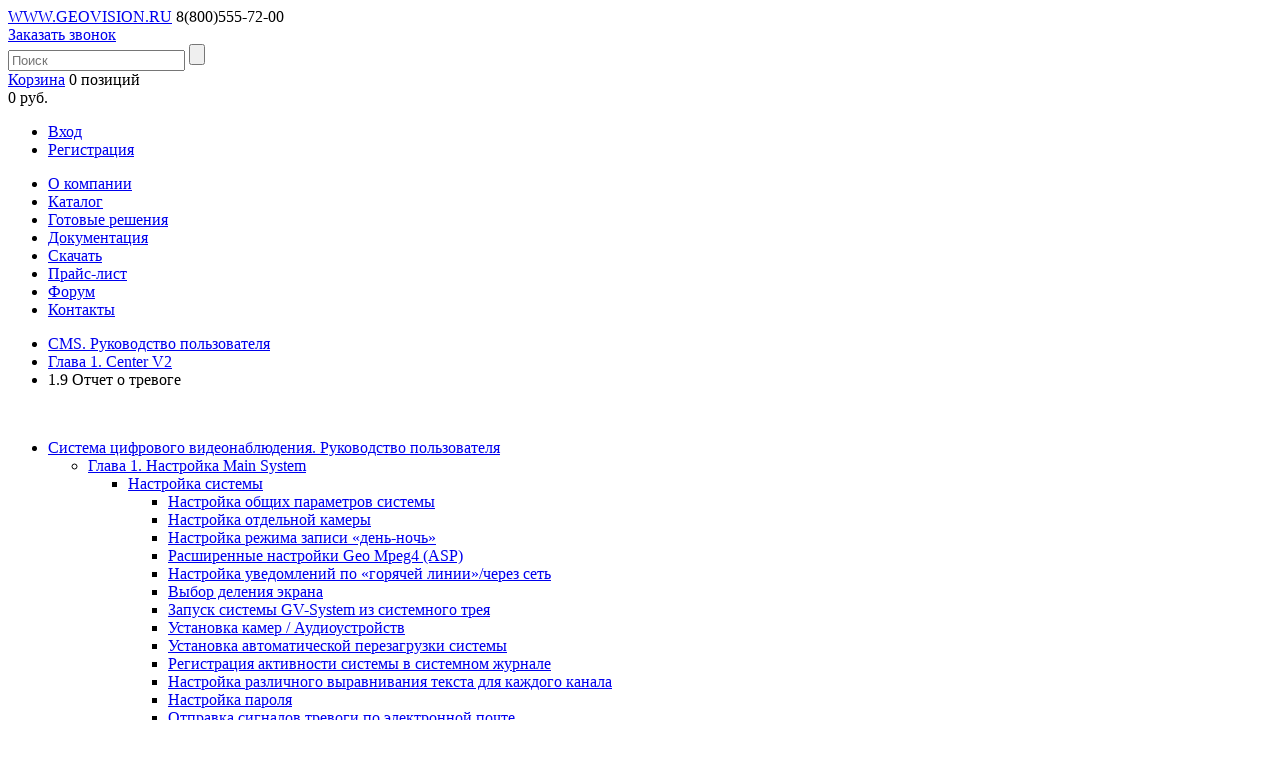

--- FILE ---
content_type: text/html; charset=UTF-8
request_url: https://geovision.ru/documentation/cms-rukovodstvo-polzovatelya/glava-1-center-v2/1-9-otchet-o-trevoge/redaktirovanie-kategoriy-dokladov-o-trevogakh.php
body_size: 33517
content:
<!DOCTYPE html>
<html lang="ru">
	<head>
        <meta http-equiv="Content-Type" content="text/html; charset=UTF-8" />
<link href="/bitrix/cache/css/s3/gn-main/page_018006c73ac854bf2069f917aeb27c80/page_018006c73ac854bf2069f917aeb27c80_v1.css?17553810891163"  rel="stylesheet" />
<link href="/bitrix/cache/css/s3/gn-main/template_ef12e59b131eebcb1aa78711a7e10da0/template_ef12e59b131eebcb1aa78711a7e10da0_v1.css?175538075326194"  data-template-style="true" rel="stylesheet" />
<script>if(!window.BX)window.BX={};if(!window.BX.message)window.BX.message=function(mess){if(typeof mess==='object'){for(let i in mess) {BX.message[i]=mess[i];} return true;}};</script>
<script>(window.BX||top.BX).message({"JS_CORE_LOADING":"Загрузка...","JS_CORE_NO_DATA":"- Нет данных -","JS_CORE_WINDOW_CLOSE":"Закрыть","JS_CORE_WINDOW_EXPAND":"Развернуть","JS_CORE_WINDOW_NARROW":"Свернуть в окно","JS_CORE_WINDOW_SAVE":"Сохранить","JS_CORE_WINDOW_CANCEL":"Отменить","JS_CORE_WINDOW_CONTINUE":"Продолжить","JS_CORE_H":"ч","JS_CORE_M":"м","JS_CORE_S":"с","JSADM_AI_HIDE_EXTRA":"Скрыть лишние","JSADM_AI_ALL_NOTIF":"Показать все","JSADM_AUTH_REQ":"Требуется авторизация!","JS_CORE_WINDOW_AUTH":"Войти","JS_CORE_IMAGE_FULL":"Полный размер"});</script>

<script src="/bitrix/js/main/core/core.min.js?1755380649229643"></script>

<script>BX.Runtime.registerExtension({"name":"main.core","namespace":"BX","loaded":true});</script>
<script>BX.setJSList(["\/bitrix\/js\/main\/core\/core_ajax.js","\/bitrix\/js\/main\/core\/core_promise.js","\/bitrix\/js\/main\/polyfill\/promise\/js\/promise.js","\/bitrix\/js\/main\/loadext\/loadext.js","\/bitrix\/js\/main\/loadext\/extension.js","\/bitrix\/js\/main\/polyfill\/promise\/js\/promise.js","\/bitrix\/js\/main\/polyfill\/find\/js\/find.js","\/bitrix\/js\/main\/polyfill\/includes\/js\/includes.js","\/bitrix\/js\/main\/polyfill\/matches\/js\/matches.js","\/bitrix\/js\/ui\/polyfill\/closest\/js\/closest.js","\/bitrix\/js\/main\/polyfill\/fill\/main.polyfill.fill.js","\/bitrix\/js\/main\/polyfill\/find\/js\/find.js","\/bitrix\/js\/main\/polyfill\/matches\/js\/matches.js","\/bitrix\/js\/main\/polyfill\/core\/dist\/polyfill.bundle.js","\/bitrix\/js\/main\/core\/core.js","\/bitrix\/js\/main\/polyfill\/intersectionobserver\/js\/intersectionobserver.js","\/bitrix\/js\/main\/lazyload\/dist\/lazyload.bundle.js","\/bitrix\/js\/main\/polyfill\/core\/dist\/polyfill.bundle.js","\/bitrix\/js\/main\/parambag\/dist\/parambag.bundle.js"]);
</script>
<script>BX.Runtime.registerExtension({"name":"pull.protobuf","namespace":"BX","loaded":true});</script>
<script>BX.Runtime.registerExtension({"name":"rest.client","namespace":"window","loaded":true});</script>
<script>(window.BX||top.BX).message({"pull_server_enabled":"N","pull_config_timestamp":0,"shared_worker_allowed":"Y","pull_guest_mode":"N","pull_guest_user_id":0,"pull_worker_mtime":1745189953});(window.BX||top.BX).message({"PULL_OLD_REVISION":"Для продолжения корректной работы с сайтом необходимо перезагрузить страницу."});</script>
<script>BX.Runtime.registerExtension({"name":"pull.client","namespace":"BX","loaded":true});</script>
<script>BX.Runtime.registerExtension({"name":"pull","namespace":"window","loaded":true});</script>
<script>(window.BX||top.BX).message({"LANGUAGE_ID":"ru","FORMAT_DATE":"MM\/DD\/YYYY","FORMAT_DATETIME":"MM\/DD\/YYYY H:MI:SS T","COOKIE_PREFIX":"BITRIX_SM","SERVER_TZ_OFFSET":"10800","UTF_MODE":"Y","SITE_ID":"s3","SITE_DIR":"\/","USER_ID":"","SERVER_TIME":1769196497,"USER_TZ_OFFSET":0,"USER_TZ_AUTO":"Y","bitrix_sessid":"217be4b7248f483024ea0bf36d1f0691"});</script>


<script src="/bitrix/js/pull/protobuf/protobuf.min.js?174043733776433"></script>
<script src="/bitrix/js/pull/protobuf/model.min.js?174043733714190"></script>
<script src="/bitrix/js/rest/client/rest.client.min.js?17404373419240"></script>
<script src="/bitrix/js/pull/client/pull.client.min.js?175538036049849"></script>
<script>BX.setJSList(["\/bitrix\/templates\/gn-main\/components\/bitrix\/menu\/left.menu.document\/script.js","\/bitrix\/templates\/gn-main\/js\/jquery.inputmask.js","\/bitrix\/templates\/gn-main\/components\/bitrix\/sale.basket.basket.line\/.default\/script.js","\/bitrix\/templates\/gn-main\/components\/bitrix\/menu\/head.horizontal.mult\/script.js"]);</script>
<script>BX.setCSSList(["\/bitrix\/templates\/gn-main\/components\/bitrix\/menu\/left.menu.document\/style.css","\/bitrix\/templates\/gn-main\/components\/bitrix\/sale.basket.basket.line\/.default\/style.css","\/bitrix\/templates\/gn-main\/styles.css","\/bitrix\/templates\/gn-main\/template_styles.css"]);</script>
<script data-skip-moving='true'>window['asproRecaptcha'] = {params: {'recaptchaColor':'light','recaptchaLogoShow':'y','recaptchaSize':'normal','recaptchaBadge':'bottomright','recaptchaLang':'ru'},key: '6LeBdMUUAAAAAJZUv0WAzf3b_EVjlPFsmsfIFM9D',ver: '2'};</script>
<script data-skip-moving='true'>!function(c,t,n,p){function s(e){var a=t.getElementById(e);if(a&&!(a.className.indexOf("g-recaptcha")<0)&&c.grecaptcha)if("3"==c[p].ver)a.innerHTML='<textarea class="g-recaptcha-response" style="display:none;resize:0;" name="g-recaptcha-response"></textarea>',grecaptcha.ready(function(){grecaptcha.execute(c[p].key,{action:"maxscore"}).then(function(e){a.innerHTML='<textarea class="g-recaptcha-response" style="display:none;resize:0;" name="g-recaptcha-response">'+e+"</textarea>"})});else{if(a.children.length)return;var r=grecaptcha.render(e,{sitekey:c[p].key+"",theme:c[p].params.recaptchaColor+"",size:c[p].params.recaptchaSize+"",callback:"onCaptchaVerify"+c[p].params.recaptchaSize,badge:c[p].params.recaptchaBadge});$(a).attr("data-widgetid",r)}}c.onLoadRenderRecaptcha=function(){var e=[];for(var a in c[n].args)if(c[n].args.hasOwnProperty(a)){var r=c[n].args[a][0];-1==e.indexOf(r)&&(e.push(r),s(r))}c[n]=function(e){s(e)}},c[n]=c[n]||function(){var e,a,r;c[n].args=c[n].args||[],c[n].args.push(arguments),a="recaptchaApiLoader",(e=t).getElementById(a)||((r=e.createElement("script")).id=a,r.src="//www.google.com/recaptcha/api.js?hl="+c[p].params.recaptchaLang+"&onload=onLoadRenderRecaptcha&render="+("3"==c[p].ver?c[p].key:"explicit"),e.head.appendChild(r))}}(window,document,"renderRecaptchaById","asproRecaptcha");</script>
<script data-skip-moving='true'>!function(){function d(a){for(var e=a;e;)if("form"===(e=e.parentNode).nodeName.toLowerCase())return e;return null}function i(a){var e=[],t=null,n=!1;void 0!==a&&(n=null!==a),t=n?a.getElementsByTagName("input"):document.getElementsByName("captcha_word");for(var r=0;r<t.length;r++)"captcha_word"===t[r].name&&e.push(t[r]);return e}function l(a){for(var e=[],t=a.getElementsByTagName("img"),n=0;n<t.length;n++)!/\/bitrix\/tools\/captcha.php\?(captcha_code|captcha_sid)=[^>]*?/i.test(t[n].src)&&"captcha"!==t[n].id||e.push(t[n]);return e}function h(a){var e="recaptcha-dynamic-"+(new Date).getTime();if(null!==document.getElementById(e)){for(var t=null;t=Math.floor(65535*Math.random()),null!==document.getElementById(e+t););e+=t}var n=document.createElement("div");n.id=e,n.className="g-recaptcha",n.attributes["data-sitekey"]=window.asproRecaptcha.key,a.parentNode&&(a.parentNode.className+=" recaptcha_text",a.parentNode.replaceChild(n,a)),"3"==window.asproRecaptcha.ver&&(a.closest(".captcha-row").style.display="none"),renderRecaptchaById(e)}function a(){for(var a,e,t,n,r=function(){var a=i(null);if(0===a.length)return[];for(var e=[],t=0;t<a.length;t++){var n=d(a[t]);null!==n&&e.push(n)}return e}(),c=0;c<r.length;c++){var o=r[c],p=i(o);if(0!==p.length){var s=l(o);if(0!==s.length){for(a=0;a<p.length;a++)h(p[a]);for(a=0;a<s.length;a++)t=s[a],n="[data-uri]",t.attributes.src=n,t.style.display="none","src"in t&&(t.parentNode&&-1===t.parentNode.className.indexOf("recaptcha_tmp_img")&&(t.parentNode.className+=" recaptcha_tmp_img"),t.src=n);e=o,"function"==typeof $&&$(e).find(".captcha-row label > span").length&&$(e).find(".captcha-row label > span").html(BX.message("RECAPTCHA_TEXT")+' <span class="star">*</span>')}}}}document.addEventListener?document.addEventListener("DOMNodeInserted",function(){try{return(function(){if("undefined"!=typeof renderRecaptchaById)for(var a=document.getElementsByClassName("g-recaptcha"),e=0;e<a.length;e++){var t=a[e];if(0===t.innerHTML.length){var n=t.id;if("string"==typeof n&&0!==n.length){if("3"==window.asproRecaptcha.ver)t.closest(".captcha-row").style.display="none";else if("function"==typeof $){var r=$(t).closest(".captcha-row");r.length&&(r.addClass(window.asproRecaptcha.params.recaptchaSize+" logo_captcha_"+window.asproRecaptcha.params.recaptchaLogoShow+" "+window.asproRecaptcha.params.recaptchaBadge),r.find(".captcha_image").addClass("recaptcha_tmp_img"),r.find(".captcha_input").addClass("recaptcha_text"),"invisible"!==window.asproRecaptcha.params.recaptchaSize&&(r.find("input.recaptcha").length||$('<input type="text" class="recaptcha" value="" />').appendTo(r)))}renderRecaptchaById(n)}}}}(),window.renderRecaptchaById&&window.asproRecaptcha&&window.asproRecaptcha.key)?(a(),!0):(console.error("Bad captcha keys or module error"),!0)}catch(a){return console.error(a),!0}},!1):console.warn("Your browser does not support dynamic ReCaptcha replacement")}();</script>
<script>
					(function () {
						"use strict";

						var counter = function ()
						{
							var cookie = (function (name) {
								var parts = ("; " + document.cookie).split("; " + name + "=");
								if (parts.length == 2) {
									try {return JSON.parse(decodeURIComponent(parts.pop().split(";").shift()));}
									catch (e) {}
								}
							})("BITRIX_CONVERSION_CONTEXT_s3");

							if (cookie && cookie.EXPIRE >= BX.message("SERVER_TIME"))
								return;

							var request = new XMLHttpRequest();
							request.open("POST", "/bitrix/tools/conversion/ajax_counter.php", true);
							request.setRequestHeader("Content-type", "application/x-www-form-urlencoded");
							request.send(
								"SITE_ID="+encodeURIComponent("s3")+
								"&sessid="+encodeURIComponent(BX.bitrix_sessid())+
								"&HTTP_REFERER="+encodeURIComponent(document.referrer)
							);
						};

						if (window.frameRequestStart === true)
							BX.addCustomEvent("onFrameDataReceived", counter);
						else
							BX.ready(counter);
					})();
				</script>



<script  src="/bitrix/cache/js/s3/gn-main/template_2340199bb162331f2bebae72a4e9806e/template_2340199bb162331f2bebae72a4e9806e_v1.js?1755380753138973"></script>
<script  src="/bitrix/cache/js/s3/gn-main/page_9acdea1806183989a879bfc9cacb530a/page_9acdea1806183989a879bfc9cacb530a_v1.js?1755381089744"></script>

                <title>Редактирование категорий докладов о тревогах</title>
        <link rel="icon" type="image/x-icon" href="/favicon.png" />
		<meta http-equiv="content-type" content="text/html; charset=windows-1251">
		<meta name='yandex-verification' content='435278d9115c5900' />
	</head>
	<body>
       <div id="panel"></div>
		<div class="wrapper">
			<header>
				<div class="first gbackground_blue_very_strong gcolor_white">
					<a class="logo links" href="/">WWW.GEOVISION.RU</a><span class="tel">

8(800)555-72-00 
<br />

</span><a href="/callback/"class="callback">Заказать звонок</a>

<div class="search">
 <form action="/search/index.php" class="searchform gbackground_blue_very_light ">

	<input class="field" placeholder="Поиск" e="text" name="q" value=""  maxlength="50" />	<input  class="button"  name="s" type="submit" value="" /></input>

</form>
 
</div>		</div>
				<div class="second">
					<a class="logo" href="/"> </a>          
 
<script>
	var bx_cart_block1 = new BitrixSmallCart;
</script>

<div id="bx_cart_block1" class="bx_cart_block">
	<!--'start_frame_cache_bx_cart_block'-->								<div class="basket">
						<a href="/personal/basket/"><span>Корзина</span></a>
									                   0 позиций	                       						<br />
     					<span>
									                    		                 	0 руб.		                   	                      						</span>
					</div>
	
	<!--'end_frame_cache_bx_cart_block'--></div>

<script>
	bx_cart_block1.siteId       = 's3';
	bx_cart_block1.cartId       = 'bx_cart_block1';
	bx_cart_block1.ajaxPath     = '/bitrix/components/bitrix/sale.basket.basket.line/ajax.php';
	bx_cart_block1.templateName = '.default';
	bx_cart_block1.arParams     =  {'PATH_TO_BASKET':'/personal/basket/','SHOW_NUM_PRODUCTS':'Y','SHOW_TOTAL_PRICE':'Y','SHOW_EMPTY_VALUES':'Y','SHOW_PERSONAL_LINK':'N','PATH_TO_PERSONAL':'/personal/','SHOW_AUTHOR':'N','PATH_TO_REGISTER':'/login/','PATH_TO_PROFILE':'/personal/','SHOW_PRODUCTS':'N','POSITION_FIXED':'N','CACHE_TYPE':'A','PATH_TO_ORDER':'/personal/order/make/','HIDE_ON_BASKET_PAGES':'Y','SHOW_REGISTRATION':'N','PATH_TO_AUTHORIZE':'/login/','SHOW_DELAY':'Y','SHOW_NOTAVAIL':'Y','SHOW_IMAGE':'Y','SHOW_PRICE':'Y','SHOW_SUMMARY':'Y','POSITION_VERTICAL':'top','POSITION_HORIZONTAL':'right','MAX_IMAGE_SIZE':'70','AJAX':'N','~PATH_TO_BASKET':'/personal/basket/','~SHOW_NUM_PRODUCTS':'Y','~SHOW_TOTAL_PRICE':'Y','~SHOW_EMPTY_VALUES':'Y','~SHOW_PERSONAL_LINK':'N','~PATH_TO_PERSONAL':'/personal/','~SHOW_AUTHOR':'N','~PATH_TO_REGISTER':'/login/','~PATH_TO_PROFILE':'/personal/','~SHOW_PRODUCTS':'N','~POSITION_FIXED':'N','~CACHE_TYPE':'A','~PATH_TO_ORDER':'/personal/order/make/','~HIDE_ON_BASKET_PAGES':'Y','~SHOW_REGISTRATION':'N','~PATH_TO_AUTHORIZE':'/login/','~SHOW_DELAY':'Y','~SHOW_NOTAVAIL':'Y','~SHOW_IMAGE':'Y','~SHOW_PRICE':'Y','~SHOW_SUMMARY':'Y','~POSITION_VERTICAL':'top','~POSITION_HORIZONTAL':'right','~MAX_IMAGE_SIZE':'70','~AJAX':'N','cartId':'bx_cart_block1'};
	bx_cart_block1.closeMessage = 'Скрыть';
	bx_cart_block1.openMessage  = 'Раскрыть';
	bx_cart_block1.activate();
</script>
 
<div class="login">
				
						<ul class="main">
							<li>
								<a href="/login/">Вход</a>
							</li>
							<li>
								<a href="/registration/?register=yes&amp;backurl=%2Fdocumentation%2Fcms-rukovodstvo-polzovatelya%2Fglava-1-center-v2%2F1-9-otchet-o-trevoge%2Fredaktirovanie-kategoriy-dokladov-o-trevogakh.php">Регистрация</a>
							</li>
						</ul>

</div> 

<div class="clearfix"> </div>
	
<ul class="menu_first_level">

	
	
		
					      	<li ><a href="/about/">О компании</a>
			
		
	
	

	
	
		
					      	<li ><a href="/catalog/">Каталог</a>
			
		
	
	

	
	
		
					      	<li ><a href="/solutions/">Готовые решения</a>
			
		
	
	

	
	
		
					      	<li  class="selected"><a href="/documentation/">Документация</a>
			
		
	
	

	
	
		
					      	<li ><a href="http://classic.geovision.com.tw/english/5_8.asp">Скачать</a>
			
		
	
	

	
	
		
					      	<li ><a href="/download/prices/GeoVision.xls">Прайс-лист</a>
			
		
	
	

	
	
		
					      	<li ><a href="/forum/">Форум</a>
			
		
	
	

	
	
		
					      	<li ><a href="/contacts/">Контакты</a>
			
		
	
	


</ul>
 
				</div>				
			</header>
			<div class="container"> <nav>
				<ul class="nav"><li><a href="/documentation/cms-rukovodstvo-polzovatelya/" title="CMS. Руководство пользователя">CMS. Руководство пользователя</a></li><li><a href="/documentation/cms-rukovodstvo-polzovatelya/glava-1-center-v2/" title="Глава 1. Center V2">Глава 1. Center V2</a></li><li>1.9 Отчет о тревоге</li></ul> </nav> 
<br />
 
<div class="left-doc-clear"> 

<div class="menu-sitemap-tree">
<ul>
	
				<li class="close">

				<div class="folder" onClick="OpenMenuNode(this)"></div>
				<div class="item-text" onClick="OpenMenuNode(this)"><a href="#">Система цифрового видеонаблюдения. Руководство пользователя</a></div>
				<ul>

	
	
	
				<li class="close">

				<div class="folder" onClick="OpenMenuNode(this)"></div>
				<div class="item-text" onClick="OpenMenuNode(this)"><a href="#">Глава 1. Настройка Main System</a></div>
				<ul>

	
	
	
				<li class="close">

				<div class="folder" onClick="OpenMenuNode(this)"></div>
				<div class="item-text" onClick="OpenMenuNode(this)"><a href="#">Настройка системы</a></div>
				<ul>

	
	
	
	
						<li>
					<div class="page"></div>
					<div class="item-text"><a href="/documentation/sistema-tsifrovogovideonablyudeniya-rukovodstvo-polzovatelya/nastroyka-main-system/nastroyka-sistemy/nastroyka-obshchikh-parametrov.php">Настройка общих параметров системы</a></div>
				</li>
		
	
	
	
	
						<li>
					<div class="page"></div>
					<div class="item-text"><a href="/documentation/sistema-tsifrovogovideonablyudeniya-rukovodstvo-polzovatelya/nastroyka-main-system/nastroyka-sistemy/nastroyka-otdelnoy-kamery.php">Настройка отдельной камеры</a></div>
				</li>
		
	
	
	
	
						<li>
					<div class="page"></div>
					<div class="item-text"><a href="/documentation/sistema-tsifrovogovideonablyudeniya-rukovodstvo-polzovatelya/nastroyka-main-system/nastroyka-sistemy/nastroyka-rezhima-zapisi-den-noch.php">Настройка режима записи «день-ночь»</a></div>
				</li>
		
	
	
	
	
						<li>
					<div class="page"></div>
					<div class="item-text"><a href="/documentation/sistema-tsifrovogovideonablyudeniya-rukovodstvo-polzovatelya/nastroyka-main-system/nastroyka-sistemy/rasshirennye-nastroyki-geo-mpeg4-asp.php">Расширенные настройки Geo Mpeg4 (ASP)</a></div>
				</li>
		
	
	
	
	
						<li>
					<div class="page"></div>
					<div class="item-text"><a href="/documentation/sistema-tsifrovogovideonablyudeniya-rukovodstvo-polzovatelya/nastroyka-main-system/nastroyka-sistemy/nastroyka-uvedomleniy-po-laquo-goryachey-linii-raquo-cherez-set.php">Настройка уведомлений по «горячей линии»/через сеть</a></div>
				</li>
		
	
	
	
	
						<li>
					<div class="page"></div>
					<div class="item-text"><a href="/documentation/sistema-tsifrovogovideonablyudeniya-rukovodstvo-polzovatelya/nastroyka-main-system/nastroyka-sistemy/vybor-deleniya-ekrana.php">Выбор деления экрана</a></div>
				</li>
		
	
	
	
	
						<li>
					<div class="page"></div>
					<div class="item-text"><a href="/documentation/sistema-tsifrovogovideonablyudeniya-rukovodstvo-polzovatelya/nastroyka-main-system/nastroyka-sistemy/zapusk-sistemy-gv-system-iz-sistemnogo-treya.php">Запуск системы GV-System из системного трея</a></div>
				</li>
		
	
	
	
	
						<li>
					<div class="page"></div>
					<div class="item-text"><a href="/documentation/sistema-tsifrovogovideonablyudeniya-rukovodstvo-polzovatelya/nastroyka-main-system/nastroyka-sistemy/ustanovka-kamer-audioustroystv.php">Установка камер / Аудиоустройств</a></div>
				</li>
		
	
	
	
	
						<li>
					<div class="page"></div>
					<div class="item-text"><a href="/documentation/sistema-tsifrovogovideonablyudeniya-rukovodstvo-polzovatelya/nastroyka-main-system/nastroyka-sistemy/ustanovka-avtomaticheskoy-perezagruzki-sistemy.php">Установка автоматической перезагрузки системы</a></div>
				</li>
		
	
	
	
	
						<li>
					<div class="page"></div>
					<div class="item-text"><a href="/documentation/sistema-tsifrovogovideonablyudeniya-rukovodstvo-polzovatelya/nastroyka-main-system/nastroyka-sistemy/registratsiya-aktivnosti-sistemy-v-sistemnom-zhurnale.php">Регистрация активности системы в системном журнале</a></div>
				</li>
		
	
	
	
	
						<li>
					<div class="page"></div>
					<div class="item-text"><a href="/documentation/sistema-tsifrovogovideonablyudeniya-rukovodstvo-polzovatelya/nastroyka-main-system/nastroyka-sistemy/nastroyka-razlichnogo-vyravnivaniya-teksta-dlya-kazhdogo-kanala-.php">Настройка различного выравнивания текста для каждого канала </a></div>
				</li>
		
	
	
	
	
						<li>
					<div class="page"></div>
					<div class="item-text"><a href="/documentation/sistema-tsifrovogovideonablyudeniya-rukovodstvo-polzovatelya/nastroyka-main-system/nastroyka-sistemy/nastroyka-parolya.php">Настройка пароля</a></div>
				</li>
		
	
	
	
	
						<li>
					<div class="page"></div>
					<div class="item-text"><a href="/documentation/sistema-tsifrovogovideonablyudeniya-rukovodstvo-polzovatelya/nastroyka-main-system/nastroyka-sistemy/otpravka-signalov-trevogi-po-elektronnoy-pochte.php">Отправка сигналов тревоги по электронной почте</a></div>
				</li>
		
	
	
			</ul></li>	
				<li class="close">

				<div class="folder" onClick="OpenMenuNode(this)"></div>
				<div class="item-text" onClick="OpenMenuNode(this)"><a href="#">Настройки аудио и видео</a></div>
				<ul>

	
	
	
	
						<li>
					<div class="page"></div>
					<div class="item-text"><a href="/documentation/sistema-tsifrovogovideonablyudeniya-rukovodstvo-polzovatelya/nastroyka-main-system/nastroyki-audio-i-video/vybor-istochnika-videosignala.php">Выбор источника видеосигнала</a></div>
				</li>
		
	
	
	
	
						<li>
					<div class="page"></div>
					<div class="item-text"><a href="/documentation/sistema-tsifrovogovideonablyudeniya-rukovodstvo-polzovatelya/nastroyka-main-system/nastroyki-audio-i-video/regulirovka-parametrov-video.php">Регулировка параметров видео</a></div>
				</li>
		
	
	
	
	
						<li>
					<div class="page"></div>
					<div class="item-text"><a href="/documentation/sistema-tsifrovogovideonablyudeniya-rukovodstvo-polzovatelya/nastroyka-main-system/nastroyki-audio-i-video/proslushivanie-audiozapisey-v-rezhime-realnogo-vremeni.php">Прослушивание аудиозаписей в режиме реального времени</a></div>
				</li>
		
	
	
	
	
						<li>
					<div class="page"></div>
					<div class="item-text"><a href="/documentation/sistema-tsifrovogovideonablyudeniya-rukovodstvo-polzovatelya/nastroyka-main-system/nastroyki-audio-i-video/kalkulyator-zhestkogo-diska.php">Калькулятор жесткого диска</a></div>
				</li>
		
	
	
	
	
						<li>
					<div class="page"></div>
					<div class="item-text"><a href="/documentation/sistema-tsifrovogovideonablyudeniya-rukovodstvo-polzovatelya/nastroyka-main-system/nastroyki-audio-i-video/rezhim-turbo.php">Режим Turbo</a></div>
				</li>
		
	
	
			</ul></li>	
				<li class="close">

				<div class="folder" onClick="OpenMenuNode(this)"></div>
				<div class="item-text" onClick="OpenMenuNode(this)"><a href="#">Включение/выключение мониторинга</a></div>
				<ul>

	
	
	
	
						<li>
					<div class="page"></div>
					<div class="item-text"><a href="/documentation/sistema-tsifrovogovideonablyudeniya-rukovodstvo-polzovatelya/nastroyka-main-system/vklyuchenie-vyklyuchenie-monitoringa/vklyuchenie-vyklyuchenie-monitoringa.php">Включение/выключение мониторинга</a></div>
				</li>
		
	
	
			</ul></li>	
				<li class="close">

				<div class="folder" onClick="OpenMenuNode(this)"></div>
				<div class="item-text" onClick="OpenMenuNode(this)"><a href="#">Воспроизведение видеофайлов</a></div>
				<ul>

	
	
	
	
						<li>
					<div class="page"></div>
					<div class="item-text"><a href="/documentation/sistema-tsifrovogovideonablyudeniya-rukovodstvo-polzovatelya/nastroyka-main-system/vosproizvedenie-videofaylov/momentalnyy-prosmotr.php">Моментальный просмотр</a></div>
				</li>
		
	
	
			</ul></li>	
				<li class="close">

				<div class="folder" onClick="OpenMenuNode(this)"></div>
				<div class="item-text" onClick="OpenMenuNode(this)"><a href="#">Системный журнал</a></div>
				<ul>

	
	
	
	
						<li>
					<div class="page"></div>
					<div class="item-text"><a href="/documentation/sistema-tsifrovogovideonablyudeniya-rukovodstvo-polzovatelya/nastroyka-main-system/sistemnyy-zhurnal/sistemnyy-zhurnal.php">Системный журнал</a></div>
				</li>
		
	
	
			</ul></li>	
				<li class="close">

				<div class="folder" onClick="OpenMenuNode(this)"></div>
				<div class="item-text" onClick="OpenMenuNode(this)"><a href="#">Запись при переходе на летнее время</a></div>
				<ul>

	
	
	
	
						<li>
					<div class="page"></div>
					<div class="item-text"><a href="/documentation/sistema-tsifrovogovideonablyudeniya-rukovodstvo-polzovatelya/nastroyka-main-system/zapis-pri-perekhode-na-letnee-vremya/zapis-pri-perekhode-na-letnee-vremya.php">Запись при переходе на летнее время</a></div>
				</li>
		
	
	
			</ul></li>	
				<li class="close">

				<div class="folder" onClick="OpenMenuNode(this)"></div>
				<div class="item-text" onClick="OpenMenuNode(this)"><a href="#">Расписание записи</a></div>
				<ul>

	
	
	
	
						<li>
					<div class="page"></div>
					<div class="item-text"><a href="/documentation/sistema-tsifrovogovideonablyudeniya-rukovodstvo-polzovatelya/nastroyka-main-system/raspisanie-zapisi/raspisanie-videozapisi.php">Расписание видеозаписи</a></div>
				</li>
		
	
	
	
	
						<li>
					<div class="page"></div>
					<div class="item-text"><a href="/documentation/sistema-tsifrovogovideonablyudeniya-rukovodstvo-polzovatelya/nastroyka-main-system/raspisanie-zapisi/raspisanie-dlya-osobykh-dney.php">Расписание для особых дней</a></div>
				</li>
		
	
	
	
	
						<li>
					<div class="page"></div>
					<div class="item-text"><a href="/documentation/sistema-tsifrovogovideonablyudeniya-rukovodstvo-polzovatelya/nastroyka-main-system/raspisanie-zapisi/raspisanie-i-o.php">Расписание I/O</a></div>
				</li>
		
	
	
	
	
						<li>
					<div class="page"></div>
					<div class="item-text"><a href="/documentation/sistema-tsifrovogovideonablyudeniya-rukovodstvo-polzovatelya/nastroyka-main-system/raspisanie-zapisi/raspisanie-prilozheniya-center-v2.php">Расписание приложения Center V2</a></div>
				</li>
		
	
	
			</ul></li>	
				<li class="close">

				<div class="folder" onClick="OpenMenuNode(this)"></div>
				<div class="item-text" onClick="OpenMenuNode(this)"><a href="#">Управление PTZ</a></div>
				<ul>

	
	
	
	
						<li>
					<div class="page"></div>
					<div class="item-text"><a href="/documentation/sistema-tsifrovogovideonablyudeniya-rukovodstvo-polzovatelya/nastroyka-main-system/upravlenie-ptz/otobrazhenie-ptz-kamer.php">Отображение PTZ-камер</a></div>
				</li>
		
	
	
	
	
						<li>
					<div class="page"></div>
					<div class="item-text"><a href="/documentation/sistema-tsifrovogovideonablyudeniya-rukovodstvo-polzovatelya/nastroyka-main-system/upravlenie-ptz/zashchita-ptz-v-rezhime-ozhidaniya.php">Защита PTZ в режиме ожидания</a></div>
				</li>
		
	
	
	
	
						<li>
					<div class="page"></div>
					<div class="item-text"><a href="/documentation/sistema-tsifrovogovideonablyudeniya-rukovodstvo-polzovatelya/nastroyka-main-system/upravlenie-ptz/avtomaticheskoe-pereklyuchenie-paneley-upravleniya-ptz.php">Автоматическое переключение панелей управления PTZ</a></div>
				</li>
		
	
	
	
	
						<li>
					<div class="page"></div>
					<div class="item-text"><a href="/documentation/sistema-tsifrovogovideonablyudeniya-rukovodstvo-polzovatelya/nastroyka-main-system/upravlenie-ptz/avtomatizatsiya-ptz.php">Автоматизация PTZ</a></div>
				</li>
		
	
	
			</ul></li>	
				<li class="close">

				<div class="folder" onClick="OpenMenuNode(this)"></div>
				<div class="item-text" onClick="OpenMenuNode(this)"><a href="#">Всплывающее окно видеоизображения в реальном времени</a></div>
				<ul>

	
	
	
	
						<li>
					<div class="page"></div>
					<div class="item-text"><a href="/documentation/sistema-tsifrovogovideonablyudeniya-rukovodstvo-polzovatelya/nastroyka-main-system/okno-sobytiyakh-srabatyvaniya.php">Всплывающее окно видеоизображения в режиме реального времени при событиях срабатывания</a></div>
				</li>
		
	
	
			</ul></li>	
				<li class="close">

				<div class="folder" onClick="OpenMenuNode(this)"></div>
				<div class="item-text" onClick="OpenMenuNode(this)"><a href="#">Расширенная детекция движения</a></div>
				<ul>

	
	
	
	
						<li>
					<div class="page"></div>
					<div class="item-text"><a href="/documentation/sistema-tsifrovogovideonablyudeniya-rukovodstvo-polzovatelya/nastroyka-main-system/rasshirennaya-detektsiya-dvizheniya/rasshirennaya-detektsiya-dvizheniya.php">Расширенная детекция движения</a></div>
				</li>
		
	
	
			</ul></li>	
				<li class="close">

				<div class="folder" onClick="OpenMenuNode(this)"></div>
				<div class="item-text" onClick="OpenMenuNode(this)"><a href="#">Устранение видеопомех</a></div>
				<ul>

	
	
	
	
						<li>
					<div class="page"></div>
					<div class="item-text"><a href="/documentation/sistema-tsifrovogovideonablyudeniya-rukovodstvo-polzovatelya/nastroyka-main-system/ustranenie-videopomekh/pomekhoustoychivost.php">Помехоустойчивость</a></div>
				</li>
		
	
	
	
	
						<li>
					<div class="page"></div>
					<div class="item-text"><a href="/documentation/sistema-tsifrovogovideonablyudeniya-rukovodstvo-polzovatelya/nastroyka-main-system/ustranenie-videopomekh/obnaruzhenie-pomekh-dlya-umensheniya-razmera-fayla.php">Обнаружение помех для уменьшения размера файла</a></div>
				</li>
		
	
	
	
	
						<li>
					<div class="page"></div>
					<div class="item-text"><a href="/documentation/sistema-tsifrovogovideonablyudeniya-rukovodstvo-polzovatelya/nastroyka-main-system/ustranenie-videopomekh/filtr-zashchity-ot-pomekh.php">Фильтр защиты от помех</a></div>
				</li>
		
	
	
			</ul></li>	
				<li class="close">

				<div class="folder" onClick="OpenMenuNode(this)"></div>
				<div class="item-text" onClick="OpenMenuNode(this)"><a href="#">Режим "картинка в картинке"</a></div>
				<ul>

	
	
	
	
						<li>
					<div class="page"></div>
					<div class="item-text"><a href="/documentation/sistema-tsifrovogovideonablyudeniya-rukovodstvo-polzovatelya/nastroyka-main-system/rezhim-kartinka-v-kartinke/rezhim-kartinka-v-kartinke.php">Режим "картинка в картинке"</a></div>
				</li>
		
	
	
			</ul></li>	
				<li class="close">

				<div class="folder" onClick="OpenMenuNode(this)"></div>
				<div class="item-text" onClick="OpenMenuNode(this)"><a href="#">Режим картинка и картинка</a></div>
				<ul>

	
	
	
	
						<li>
					<div class="page"></div>
					<div class="item-text"><a href="/documentation/sistema-tsifrovogovideonablyudeniya-rukovodstvo-polzovatelya/nastroyka-main-system/rezhim-kartinka-i-kartinka/rezhim-kartinka-i-kartinka.php">Режим картинка и картинка</a></div>
				</li>
		
	
	
			</ul></li>	
				<li class="close">

				<div class="folder" onClick="OpenMenuNode(this)"></div>
				<div class="item-text" onClick="OpenMenuNode(this)"><a href="#">Защита системы в режиме ожидания</a></div>
				<ul>

	
	
	
	
						<li>
					<div class="page"></div>
					<div class="item-text"><a href="/documentation/sistema-tsifrovogovideonablyudeniya-rukovodstvo-polzovatelya/nastroyka-main-system/zashchita-sistemy-v-rezhime-ozhidaniya/avtomaticheskiy-vykhod-administratora.php">Автоматический выход администратора из системы</a></div>
				</li>
		
	
	
	
	
						<li>
					<div class="page"></div>
					<div class="item-text"><a href="/documentation/sistema-tsifrovogovideonablyudeniya-rukovodstvo-polzovatelya/nastroyka-main-system/zashchita-sistemy-v-rezhime-ozhidaniya/avtomaticheskaya-registratsiya.php">Автоматическая регистрация в системе пользователя без прав доступа</a></div>
				</li>
		
	
	
	
	
						<li>
					<div class="page"></div>
					<div class="item-text"><a href="/documentation/sistema-tsifrovogovideonablyudeniya-rukovodstvo-polzovatelya/nastroyka-main-system/zashchita-sistemy-v-rezhime-ozhidaniya/avtomaticheskiy-zapusk-zapisi.php">Автоматический запуск записи</a></div>
				</li>
		
	
	
			</ul></li>	
				<li class="close">

				<div class="folder" onClick="OpenMenuNode(this)"></div>
				<div class="item-text" onClick="OpenMenuNode(this)"><a href="#">Создание ярлыков</a></div>
				<ul>

	
	
	
	
						<li>
					<div class="page"></div>
					<div class="item-text"><a href="/documentation/sistema-tsifrovogovideonablyudeniya-rukovodstvo-polzovatelya/nastroyka-main-system/sozdanie-yarlykov/sozdanie-yarlykov.php">Создание ярлыков</a></div>
				</li>
		
	
	
			</ul></li>	
				<li class="close">

				<div class="folder" onClick="OpenMenuNode(this)"></div>
				<div class="item-text" onClick="OpenMenuNode(this)"><a href="#">Поддержка сенсорного экрана</a></div>
				<ul>

	
	
	
	
						<li>
					<div class="page"></div>
					<div class="item-text"><a href="/documentation/sistema-tsifrovogovideonablyudeniya-rukovodstvo-polzovatelya/nastroyka-main-system/podderzhka-sensornogo-ekrana/paneli-upravleniya-ptz-i-vkhodami-vykhodami.php">Панели управления PTZ и входами/выходами</a></div>
				</li>
		
	
	
	
	
						<li>
					<div class="page"></div>
					<div class="item-text"><a href="/documentation/sistema-tsifrovogovideonablyudeniya-rukovodstvo-polzovatelya/nastroyka-main-system/podderzhka-sensornogo-ekrana/panel-sensornogo-ekrana.php">Панель сенсорного экрана</a></div>
				</li>
		
	
	
			</ul></li>	
				<li class="close">

				<div class="folder" onClick="OpenMenuNode(this)"></div>
				<div class="item-text" onClick="OpenMenuNode(this)"><a href="#">Системные инструменты</a></div>
				<ul>

	
	
	
	
						<li>
					<div class="page"></div>
					<div class="item-text"><a href="/documentation/sistema-tsifrovogovideonablyudeniya-rukovodstvo-polzovatelya/nastroyka-main-system/sistemnye-instrumenty/tsvetnoy-rezhim.php">Цветной режим</a></div>
				</li>
		
	
	
	
	
						<li>
					<div class="page"></div>
					<div class="item-text"><a href="/documentation/sistema-tsifrovogovideonablyudeniya-rukovodstvo-polzovatelya/nastroyka-main-system/sistemnye-instrumenty/kachestvo-izobrazheniya-pri-nalozhenii-directdraw.php">Качество изображения при наложении DirectDraw</a></div>
				</li>
		
	
	
	
	
						<li>
					<div class="page"></div>
					<div class="item-text"><a href="/documentation/sistema-tsifrovogovideonablyudeniya-rukovodstvo-polzovatelya/nastroyka-main-system/sistemnye-instrumenty/ostanovka-storozhevogo-ustroystva-poteri-videosignala.php">Остановка сторожевого устройства потери видеосигнала</a></div>
				</li>
		
	
	
	
	
						<li>
					<div class="page"></div>
					<div class="item-text"><a href="/documentation/sistema-tsifrovogovideonablyudeniya-rukovodstvo-polzovatelya/nastroyka-main-system/sistemnye-instrumenty/otklyuchenie-zvuka-pri-potere-videosignala.php">Отключение звука при потере видеосигнала</a></div>
				</li>
		
	
	
	
	
						<li>
					<div class="page"></div>
					<div class="item-text"><a href="/documentation/sistema-tsifrovogovideonablyudeniya-rukovodstvo-polzovatelya/nastroyka-main-system/sistemnye-instrumenty/blokirovka-bystrykh-klavish.php">Блокировка "быстрых" клавиш</a></div>
				</li>
		
	
	
	
	
						<li>
					<div class="page"></div>
					<div class="item-text"><a href="/documentation/sistema-tsifrovogovideonablyudeniya-rukovodstvo-polzovatelya/nastroyka-main-system/sistemnye-instrumenty/spravka-po-bystrym-klavisham.php">Справка по "быстрым" клавишам</a></div>
				</li>
		
	
	
	
	
						<li>
					<div class="page"></div>
					<div class="item-text"><a href="/documentation/sistema-tsifrovogovideonablyudeniya-rukovodstvo-polzovatelya/nastroyka-main-system/sistemnye-instrumenty/informatsiya-o-versii.php">Информация о версии</a></div>
				</li>
		
	
	
			</ul></li></ul></li>	
				<li class="close">

				<div class="folder" onClick="OpenMenuNode(this)"></div>
				<div class="item-text" onClick="OpenMenuNode(this)"><a href="#">Глава 2. Решение Hybrid и NVR</a></div>
				<ul>

	
	
	
	
						<li>
					<div class="page"></div>
					<div class="item-text"><a href="/documentation/sistema-tsifrovogovideonablyudeniya-rukovodstvo-polzovatelya/glava-2-reshenie-hybrid-i-nvr/ip-videoprodukty-geovision.php">IP-видеопродукты GeoVision</a></div>
				</li>
		
	
	
	
	
						<li>
					<div class="page"></div>
					<div class="item-text"><a href="/documentation/sistema-tsifrovogovideonablyudeniya-rukovodstvo-polzovatelya/glava-2-reshenie-hybrid-i-nvr/tip-klyucha.php">Тип ключа</a></div>
				</li>
		
	
	
	
	
						<li>
					<div class="page"></div>
					<div class="item-text"><a href="/documentation/sistema-tsifrovogovideonablyudeniya-rukovodstvo-polzovatelya/glava-2-reshenie-hybrid-i-nvr/opisanie-resheniya-hybrid.php">Описание решения Hybrid</a></div>
				</li>
		
	
	
	
	
						<li>
					<div class="page"></div>
					<div class="item-text"><a href="/documentation/sistema-tsifrovogovideonablyudeniya-rukovodstvo-polzovatelya/glava-2-reshenie-hybrid-i-nvr/opisanie-resheniya-nvr.php">Описание решения NVR</a></div>
				</li>
		
	
	
	
	
						<li>
					<div class="page"></div>
					<div class="item-text"><a href="/documentation/sistema-tsifrovogovideonablyudeniya-rukovodstvo-polzovatelya/glava-2-reshenie-hybrid-i-nvr/dobavlenie-ip-istochnikov-videosignala.php">Добавление IP-источников видеосигнала</a></div>
				</li>
		
	
	
	
	
						<li>
					<div class="page"></div>
					<div class="item-text"><a href="/documentation/sistema-tsifrovogovideonablyudeniya-rukovodstvo-polzovatelya/glava-2-reshenie-hybrid-i-nvr/rasshirennye-nastroyki.php">Расширенные настройки</a></div>
				</li>
		
	
	
	
	
						<li>
					<div class="page"></div>
					<div class="item-text"><a href="/documentation/sistema-tsifrovogovideonablyudeniya-rukovodstvo-polzovatelya/glava-2-reshenie-hybrid-i-nvr/nastroyka-panoramnoy-ptz-ip-kamery.php">Настройка панорамной PTZ IP-камеры</a></div>
				</li>
		
	
	
	
	
						<li>
					<div class="page"></div>
					<div class="item-text"><a href="/documentation/sistema-tsifrovogovideonablyudeniya-rukovodstvo-polzovatelya/glava-2-reshenie-hybrid-i-nvr/obnovlenie-klyucha.php">Обновление ключа</a></div>
				</li>
		
	
	
			</ul></li>	
				<li class="close">

				<div class="folder" onClick="OpenMenuNode(this)"></div>
				<div class="item-text" onClick="OpenMenuNode(this)"><a href="#">Глава 3. Видеоанализ</a></div>
				<ul>

	
	
	
				<li class="close">

				<div class="folder" onClick="OpenMenuNode(this)"></div>
				<div class="item-text" onClick="OpenMenuNode(this)"><a href="#">Слежение за объектом и масштабирование</a></div>
				<ul>

	
	
	
	
						<li>
					<div class="page"></div>
					<div class="item-text"><a href="http://geovision.ru/documentation/sistema-tsifrovogovideonablyudeniya-rukovodstvo-polzovatelya/videoanaliz/slezhenie-za-obektom-i-masshtabirovanie/slezhenie-za-obektom.php">Слежение за объектом</a></div>
				</li>
		
	
	
	
	
						<li>
					<div class="page"></div>
					<div class="item-text"><a href="http://geovision.ru/documentation/sistema-tsifrovogovideonablyudeniya-rukovodstvo-polzovatelya/videoanaliz/slezhenie-za-obektom-i-masshtabirovanie/zapusk-slezheniya-za-obektom.php">Запуск слежения за объектом</a></div>
				</li>
		
	
	
	
	
						<li>
					<div class="page"></div>
					<div class="item-text"><a href="http://geovision.ru/documentation/sistema-tsifrovogovideonablyudeniya-rukovodstvo-polzovatelya/videoanaliz/slezhenie-za-obektom-i-masshtabirovanie/uvelichenie-obektov-vo-vremya-otslezhivaniya.php">Увеличение объектов во время отслеживания</a></div>
				</li>
		
	
	
	
	
						<li>
					<div class="page"></div>
					<div class="item-text"><a href="http://geovision.ru/documentation/sistema-tsifrovogovideonablyudeniya-rukovodstvo-polzovatelya/videoanaliz/slezhenie-za-obektom-i-masshtabirovanie/masshtabirovanie-obekta.php">Масштабирование объекта</a></div>
				</li>
		
	
	
	
	
						<li>
					<div class="page"></div>
					<div class="item-text"><a href="/documentation/sistema-tsifrovogovideonablyudeniya-rukovodstvo-polzovatelya/videoanaliz/slezhenie-za-obektom-i-masshtabirovanie/zapusk-masshtabirovaniya-obekta.php">Запуск масштабирования объекта</a></div>
				</li>
		
	
	
			</ul></li>	
				<li class="close">

				<div class="folder" onClick="OpenMenuNode(this)"></div>
				<div class="item-text" onClick="OpenMenuNode(this)"><a href="#">Отслеживание одной камерой</a></div>
				<ul>

	
	
	
	
						<li>
					<div class="page"></div>
					<div class="item-text"><a href="/documentation/sistema-tsifrovogovideonablyudeniya-rukovodstvo-polzovatelya/videoanaliz/otslezhivanie-odnoy-kameroy/dobavlenie-kamery-ptz.php">Добавление камеры PTZ</a></div>
				</li>
		
	
	
	
	
						<li>
					<div class="page"></div>
					<div class="item-text"><a href="/documentation/sistema-tsifrovogovideonablyudeniya-rukovodstvo-polzovatelya/videoanaliz/otslezhivanie-odnoy-kameroy/nastroyka-otslezhivaniya-ptz.php">Настройка отслеживания PTZ</a></div>
				</li>
		
	
	
	
	
						<li>
					<div class="page"></div>
					<div class="item-text"><a href="/documentation/sistema-tsifrovogovideonablyudeniya-rukovodstvo-polzovatelya/videoanaliz/otslezhivanie-odnoy-kameroy/aktivatsiya-otslezhivaniya-ptz.php">Активация отслеживания PTZ</a></div>
				</li>
		
	
	
			</ul></li>	
				<li class="close">

				<div class="folder" onClick="OpenMenuNode(this)"></div>
				<div class="item-text" onClick="OpenMenuNode(this)"><a href="#">Подсчет объектов</a></div>
				<ul>

	
	
	
	
						<li>
					<div class="page"></div>
					<div class="item-text"><a href="/documentation/sistema-tsifrovogovideonablyudeniya-rukovodstvo-polzovatelya/videoanaliz/podschet-obektov/podschet-obektov.php">Подсчет объектов</a></div>
				</li>
		
	
	
			</ul></li>	
				<li class="close">

				<div class="folder" onClick="OpenMenuNode(this)"></div>
				<div class="item-text" onClick="OpenMenuNode(this)"><a href="#">Извлечение изображений с помощью Object Index</a></div>
				<ul>

	
	
	
	
						<li>
					<div class="page"></div>
					<div class="item-text"><a href="/documentation/sistema-tsifrovogovideonablyudeniya-rukovodstvo-polzovatelya/videoanaliz/izvlechenie-izobrazheniy-s-pomoshchyu-object-index/nastroyka-ukazatelya-obektov.php">Настройка указателя объектов</a></div>
				</li>
		
	
	
	
	
						<li>
					<div class="page"></div>
					<div class="item-text"><a href="/documentation/sistema-tsifrovogovideonablyudeniya-rukovodstvo-polzovatelya/videoanaliz/izvlechenie-izobrazheniy-s-pomoshchyu-object-index/ukazatel-videoobektov-v-rezhime-realnogo-vremeni.php">Указатель видеообъектов в режиме реального времени</a></div>
				</li>
		
	
	
	
	
						<li>
					<div class="page"></div>
					<div class="item-text"><a href="/documentation/sistema-tsifrovogovideonablyudeniya-rukovodstvo-polzovatelya/videoanaliz/izvlechenie-izobrazheniy-s-pomoshchyu-object-index/poisk-po-ukazatelyu-obektov.php">Поиск по указателю объектов</a></div>
				</li>
		
	
	
			</ul></li>	
				<li class="close">

				<div class="folder" onClick="OpenMenuNode(this)"></div>
				<div class="item-text" onClick="OpenMenuNode(this)"><a href="#">Детекция лиц</a></div>
				<ul>

	
	
	
	
						<li>
					<div class="page"></div>
					<div class="item-text"><a href="/documentation/sistema-tsifrovogovideonablyudeniya-rukovodstvo-polzovatelya/videoanaliz/detektsiya-lits/detektsiya-lits.php">Детекция лиц</a></div>
				</li>
		
	
	
			</ul></li>	
				<li class="close">

				<div class="folder" onClick="OpenMenuNode(this)"></div>
				<div class="item-text" onClick="OpenMenuNode(this)"><a href="#">Обнаружение оставленных или отсутствующих предметов</a></div>
				<ul>

	
	
	
	
						<li>
					<div class="page"></div>
					<div class="item-text"><a href="/documentation/sistema-tsifrovogovideonablyudeniya-rukovodstvo-polzovatelya/videoanaliz/obnaruzhenie-ostavlennykh-ili-otsutstvuyushchikh-predmetov/detektsiya-ostavlennykh-predmetov.php">Детекция оставленных предметов</a></div>
				</li>
		
	
	
	
	
						<li>
					<div class="page"></div>
					<div class="item-text"><a href="/documentation/sistema-tsifrovogovideonablyudeniya-rukovodstvo-polzovatelya/videoanaliz/obnaruzhenie-ostavlennykh-ili-otsutstvuyushchikh-predmetov/obnaruzhenie-ischeznuvshikh-predmetov.php">Обнаружение исчезнувших предметов</a></div>
				</li>
		
	
	
			</ul></li>	
				<li class="close">

				<div class="folder" onClick="OpenMenuNode(this)"></div>
				<div class="item-text" onClick="OpenMenuNode(this)"><a href="#">Защита с использованием маски конфиденциальности</a></div>
				<ul>

	
	
	
	
						<li>
					<div class="page"></div>
					<div class="item-text"><a href="/documentation/sistema-tsifrovogovideonablyudeniya-rukovodstvo-polzovatelya/videoanaliz/zashchita-s-ispolzovaniem-maski-konfidentsialnosti/nastroyka-maski-konfidentsialnosti.php">Настройка маски конфиденциальности</a></div>
				</li>
		
	
	
	
	
						<li>
					<div class="page"></div>
					<div class="item-text"><a href="/documentation/sistema-tsifrovogovideonablyudeniya-rukovodstvo-polzovatelya/videoanaliz/zashchita-s-ispolzovaniem-maski-konfidentsialnosti/predostavlenie-prava-dostupa-k-vosstanavlivaemym-oblastyam.php">Предоставление права доступа к восстанавливаемым областям</a></div>
				</li>
		
	
	
			</ul></li>	
				<li class="close">

				<div class="folder" onClick="OpenMenuNode(this)"></div>
				<div class="item-text" onClick="OpenMenuNode(this)"><a href="#">Обнаружение изменения изображения</a></div>
				<ul>

	
	
	
	
						<li>
					<div class="page"></div>
					<div class="item-text"><a href="/documentation/sistema-tsifrovogovideonablyudeniya-rukovodstvo-polzovatelya/videoanaliz/obnaruzhenie-izmeneniya-izobrazheniya/obnaruzhenie-izmeneniya-izobrazheniya.php">Обнаружение изменения изображения</a></div>
				</li>
		
	
	
			</ul></li>	
				<li class="close">

				<div class="folder" onClick="OpenMenuNode(this)"></div>
				<div class="item-text" onClick="OpenMenuNode(this)"><a href="#">Панорамное изображение</a></div>
				<ul>

	
	
	
	
						<li>
					<div class="page"></div>
					<div class="item-text"><a href="/documentation/sistema-tsifrovogovideonablyudeniya-rukovodstvo-polzovatelya/videoanaliz/panoramnoe-izobrazhenie/sozdanie-panoramnogo-izobrazheniya.php">Создание панорамного изображения</a></div>
				</li>
		
	
	
	
	
						<li>
					<div class="page"></div>
					<div class="item-text"><a href="/documentation/sistema-tsifrovogovideonablyudeniya-rukovodstvo-polzovatelya/videoanaliz/panoramnoe-izobrazhenie/dostup-k-panoramnomu-izobrazheniyu.php">Доступ к панорамному изображению</a></div>
				</li>
		
	
	
			</ul></li>	
				<li class="close">

				<div class="folder" onClick="OpenMenuNode(this)"></div>
				<div class="item-text" onClick="OpenMenuNode(this)"><a href="#">Устранение вуали видеоизображений в режиме реального времени</a></div>
				<ul>

	
	
	
	
						<li>
					<div class="page"></div>
					<div class="item-text"><a href="/documentation/sistema-tsifrovogovideonablyudeniya-rukovodstvo-polzovatelya/videoanaliz/ustranenie-vuali-videoizobrazheniy-v-rezhime-realnogo-vremeni/ustranenie-vuali-videoizobrazheniy-v-rezhime-realnogo-vremeni.php">Устранение вуали видеоизображений в режиме реального времени</a></div>
				</li>
		
	
	
			</ul></li>	
				<li class="close">

				<div class="folder" onClick="OpenMenuNode(this)"></div>
				<div class="item-text" onClick="OpenMenuNode(this)"><a href="#">Стабилизация видеоизображения</a></div>
				<ul>

	
	
	
	
						<li>
					<div class="page"></div>
					<div class="item-text"><a href="/documentation/sistema-tsifrovogovideonablyudeniya-rukovodstvo-polzovatelya/videoanaliz/stabilizatsiya-videoizobrazheniya/stabilizatsiya-videoizobrazheniya.php">Стабилизация видеоизображения</a></div>
				</li>
		
	
	
			</ul></li>	
				<li class="close">

				<div class="folder" onClick="OpenMenuNode(this)"></div>
				<div class="item-text" onClick="OpenMenuNode(this)"><a href="#">Обнаружение толпы</a></div>
				<ul>

	
	
	
	
						<li>
					<div class="page"></div>
					<div class="item-text"><a href="/documentation/sistema-tsifrovogovideonablyudeniya-rukovodstvo-polzovatelya/videoanaliz/obnaruzhenie-tolpy/obnaruzhenie-tolpy.php">Обнаружение толпы</a></div>
				</li>
		
	
	
			</ul></li>	
				<li class="close">

				<div class="folder" onClick="OpenMenuNode(this)"></div>
				<div class="item-text" onClick="OpenMenuNode(this)"><a href="#">Расширенное обнаружение изменения изображения</a></div>
				<ul>

	
	
	
	
						<li>
					<div class="page"></div>
					<div class="item-text"><a href="/documentation/sistema-tsifrovogovideonablyudeniya-rukovodstvo-polzovatelya/videoanaliz/rasshirennoe-obnaruzhenie-izmeneniya-izobrazheniya/rasshirennoe-obnaruzhenie-izmeneniya-izobrazheniya.php">Расширенное обнаружение изменения изображения</a></div>
				</li>
		
	
	
			</ul></li>	
				<li class="close">

				<div class="folder" onClick="OpenMenuNode(this)"></div>
				<div class="item-text" onClick="OpenMenuNode(this)"><a href="#">Расширенное обнаружение оставленных предметов</a></div>
				<ul>

	
	
	
	
						<li>
					<div class="page"></div>
					<div class="item-text"><a href="/documentation/sistema-tsifrovogovideonablyudeniya-rukovodstvo-polzovatelya/videoanaliz/rasshirennoe-obnaruzhenie-ostavlennykh-predmetov/rasshirennoe-obnaruzhenie-ostavlennykh-predmetov.php">Расширенное обнаружение оставленных предметов</a></div>
				</li>
		
	
	
			</ul></li>	
				<li class="close">

				<div class="folder" onClick="OpenMenuNode(this)"></div>
				<div class="item-text" onClick="OpenMenuNode(this)"><a href="#">Расширенное обнаружение отсутствующих предметов</a></div>
				<ul>

	
	
	
	
						<li>
					<div class="page"></div>
					<div class="item-text"><a href="/documentation/sistema-tsifrovogovideonablyudeniya-rukovodstvo-polzovatelya/videoanaliz/rasshirennoe-obnaruzhenie-otsutstvuyushchikh-predmetov/rasshirennoe-obnaruzhenie-otsutstvuyushchikh-predmetov.php">Расширенное обнаружение отсутствующих предметов</a></div>
				</li>
		
	
	
			</ul></li>	
				<li class="close">

				<div class="folder" onClick="OpenMenuNode(this)"></div>
				<div class="item-text" onClick="OpenMenuNode(this)"><a href="#">Характеристики</a></div>
				<ul>

	
	
	
	
						<li>
					<div class="page"></div>
					<div class="item-text"><a href="/documentation/sistema-tsifrovogovideonablyudeniya-rukovodstvo-polzovatelya/videoanaliz/kharakteristiki/kharakteristiki.php">Характеристики</a></div>
				</li>
		
	
	
			</ul></li></ul></li>	
				<li class="close">

				<div class="folder" onClick="OpenMenuNode(this)"></div>
				<div class="item-text" onClick="OpenMenuNode(this)"><a href="#">Глава 4. Воспроизведение видеофайлов</a></div>
				<ul>

	
	
	
				<li class="close">

				<div class="folder" onClick="OpenMenuNode(this)"></div>
				<div class="item-text" onClick="OpenMenuNode(this)"><a href="#">Воспроизведение в приложении ViewLog</a></div>
				<ul>

	
	
	
	
						<li>
					<div class="page"></div>
					<div class="item-text"><a href="http://geovision.ru/documentation/sistema-tsifrovogovideonablyudeniya-rukovodstvo-polzovatelya/vosproizvedenie-videofaylov/vosproizvedenie-v-prilozhenii-viewlog/komponovka-ekrana-vosproizvedeniya.php">Компоновка экрана воспроизведения</a></div>
				</li>
		
	
	
	
	
						<li>
					<div class="page"></div>
					<div class="item-text"><a href="http://geovision.ru/documentation/sistema-tsifrovogovideonablyudeniya-rukovodstvo-polzovatelya/vosproizvedenie-videofaylov/vosproizvedenie-v-prilozhenii-viewlog/knopki-upravleniya-vosproizvedeniem.php">Кнопки управления воспроизведением</a></div>
				</li>
		
	
	
	
	
						<li>
					<div class="page"></div>
					<div class="item-text"><a href="http://geovision.ru/documentation/sistema-tsifrovogovideonablyudeniya-rukovodstvo-polzovatelya/vosproizvedenie-videofaylov/vosproizvedenie-v-prilozhenii-viewlog/rezhim-vosproizvedeniya-kadrov-ot-a-do-b.php">Режим воспроизведения кадров от A до B</a></div>
				</li>
		
	
	
	
	
						<li>
					<div class="page"></div>
					<div class="item-text"><a href="http://geovision.ru/documentation/sistema-tsifrovogovideonablyudeniya-rukovodstvo-polzovatelya/vosproizvedenie-videofaylov/vosproizvedenie-v-prilozhenii-viewlog/poisk-videosobytiya.php">Поиск видеособытия</a></div>
				</li>
		
	
	
	
	
						<li>
					<div class="page"></div>
					<div class="item-text"><a href="http://geovision.ru/documentation/sistema-tsifrovogovideonablyudeniya-rukovodstvo-polzovatelya/vosproizvedenie-videofaylov/vosproizvedenie-v-prilozhenii-viewlog/obedinenie-i-eksport-videofaylov.php">Объединение и экспорт видеофайлов</a></div>
				</li>
		
	
	
	
	
						<li>
					<div class="page"></div>
					<div class="item-text"><a href="http://geovision.ru/documentation/sistema-tsifrovogovideonablyudeniya-rukovodstvo-polzovatelya/vosproizvedenie-videofaylov/vosproizvedenie-v-prilozhenii-viewlog/izvlechenie-kadrov-iz-videosobytiya.php">Извлечение кадров из видеособытия</a></div>
				</li>
		
	
	
	
	
						<li>
					<div class="page"></div>
					<div class="item-text"><a href="http://geovision.ru/documentation/sistema-tsifrovogovideonablyudeniya-rukovodstvo-polzovatelya/vosproizvedenie-videofaylov/vosproizvedenie-v-prilozhenii-viewlog/sokhranenie-izobrazheniy.php">Сохранение изображений</a></div>
				</li>
		
	
	
	
	
						<li>
					<div class="page"></div>
					<div class="item-text"><a href="http://geovision.ru/documentation/sistema-tsifrovogovideonablyudeniya-rukovodstvo-polzovatelya/vosproizvedenie-videofaylov/vosproizvedenie-v-prilozhenii-viewlog/pechat-izobrazheniy.php">Печать изображений</a></div>
				</li>
		
	
	
	
	
						<li>
					<div class="page"></div>
					<div class="item-text"><a href="http://geovision.ru/documentation/sistema-tsifrovogovideonablyudeniya-rukovodstvo-polzovatelya/vosproizvedenie-videofaylov/vosproizvedenie-v-prilozhenii-viewlog/nastroyka-perezapisi-videofaylov.php">Настройка перезаписи видеофайлов</a></div>
				</li>
		
	
	
	
	
						<li>
					<div class="page"></div>
					<div class="item-text"><a href="http://geovision.ru/documentation/sistema-tsifrovogovideonablyudeniya-rukovodstvo-polzovatelya/vosproizvedenie-videofaylov/vosproizvedenie-v-prilozhenii-viewlog/rasshirennye-nastroyki.php">Расширенные настройки</a></div>
				</li>
		
	
	
			</ul></li>	
				<li class="close">

				<div class="folder" onClick="OpenMenuNode(this)"></div>
				<div class="item-text" onClick="OpenMenuNode(this)"><a href="#">Поиск объекта</a></div>
				<ul>

	
	
	
	
						<li>
					<div class="page"></div>
					<div class="item-text"><a href="/documentation/sistema-tsifrovogovideonablyudeniya-rukovodstvo-polzovatelya/vosproizvedenie-videofaylov/poisk-obekta/poisk-obekta-object-search.php">Поиск объекта (Object Search)</a></div>
				</li>
		
	
	
			</ul></li>	
				<li class="close">

				<div class="folder" onClick="OpenMenuNode(this)"></div>
				<div class="item-text" onClick="OpenMenuNode(this)"><a href="#">Расширенный обозреватель журнала</a></div>
				<ul>

	
	
	
	
						<li>
					<div class="page"></div>
					<div class="item-text"><a href="/documentation/sistema-tsifrovogovideonablyudeniya-rukovodstvo-polzovatelya/vosproizvedenie-videofaylov/rasshirennyy-obozrevatel-zhurnala/nastroyki-filtra.php">Настройки фильтра</a></div>
				</li>
		
	
	
			</ul></li>	
				<li class="close">

				<div class="folder" onClick="OpenMenuNode(this)"></div>
				<div class="item-text" onClick="OpenMenuNode(this)"><a href="#">Быстрый поиск</a></div>
				<ul>

	
	
	
	
						<li>
					<div class="page"></div>
					<div class="item-text"><a href="/documentation/sistema-tsifrovogovideonablyudeniya-rukovodstvo-polzovatelya/vosproizvedenie-videofaylov/bystryy-poisk/nastroyki-zaprosa-sobytiya.php">Настройки запроса события</a></div>
				</li>
		
	
	
	
	
						<li>
					<div class="page"></div>
					<div class="item-text"><a href="/documentation/sistema-tsifrovogovideonablyudeniya-rukovodstvo-polzovatelya/vosproizvedenie-videofaylov/bystryy-poisk/nastroyka-rasshirennogo-poiska.php">Настройка расширенного поиска</a></div>
				</li>
		
	
	
			</ul></li>	
				<li class="close">

				<div class="folder" onClick="OpenMenuNode(this)"></div>
				<div class="item-text" onClick="OpenMenuNode(this)"><a href="#">Воспроизведение через локальную сеть (LAN)</a></div>
				<ul>

	
	
	
	
						<li>
					<div class="page"></div>
					<div class="item-text"><a href="/documentation/sistema-tsifrovogovideonablyudeniya-rukovodstvo-polzovatelya/vosproizvedenie-videofaylov/vosproizvedenie-cherez-lan/vosproizvedenie-cherez-lan.php">Воспроизведение через локальную сеть (LAN)</a></div>
				</li>
		
	
	
			</ul></li>	
				<li class="close">

				<div class="folder" onClick="OpenMenuNode(this)"></div>
				<div class="item-text" onClick="OpenMenuNode(this)"><a href="#">Воспроизведение через Интернет при помощи службы ViewLog Service</a></div>
				<ul>

	
	
	
	
						<li>
					<div class="page"></div>
					<div class="item-text"><a href="/documentation/sistema-tsifrovogovideonablyudeniya-rukovodstvo-polzovatelya/vosproizvedenie-videofaylov/vosproizvedenie-cherez-internet-viewlog-service/poluchenie-zapisey-s-khosta.php">Получение записей с одного хоста</a></div>
				</li>
		
	
	
	
	
						<li>
					<div class="page"></div>
					<div class="item-text"><a href="/documentation/sistema-tsifrovogovideonablyudeniya-rukovodstvo-polzovatelya/vosproizvedenie-videofaylov/vosproizvedenie-cherez-internet-viewlog-service/dostup-k-videozapisyam.php">Доступ к видеозаписям с нескольких хостов</a></div>
				</li>
		
	
	
	
	
						<li>
					<div class="page"></div>
					<div class="item-text"><a href="/documentation/sistema-tsifrovogovideonablyudeniya-rukovodstvo-polzovatelya/vosproizvedenie-videofaylov/vosproizvedenie-cherez-internet-viewlog-service/upravlenie-podklyucheniya.php">Управление состоянием подключения</a></div>
				</li>
		
	
	
	
	
						<li>
					<div class="page"></div>
					<div class="item-text"><a href="/documentation/sistema-tsifrovogovideonablyudeniya-rukovodstvo-polzovatelya/vosproizvedenie-videofaylov/vosproizvedenie-cherez-internet-viewlog-service/vozobnovlenie-kopirovaniya.php">Возобновление резервного копирования</a></div>
				</li>
		
	
	
			</ul></li>	
				<li class="close">

				<div class="folder" onClick="OpenMenuNode(this)"></div>
				<div class="item-text" onClick="OpenMenuNode(this)"><a href="#">Воспроизведение через Интернет при помощи приложения Remote Playback</a></div>
				<ul>

	
	
	
	
						<li>
					<div class="page"></div>
					<div class="item-text"><a href="/documentation/sistema-tsifrovogovideonablyudeniya-rukovodstvo-polzovatelya/vosproizvedenie-videofaylov/vosproizvedenie-cherez-internet-remote-playback/remote-na-servernom-pk.php">Работа с Remote Playback Server на серверном ПК</a></div>
				</li>
		
	
	
	
	
						<li>
					<div class="page"></div>
					<div class="item-text"><a href="/documentation/sistema-tsifrovogovideonablyudeniya-rukovodstvo-polzovatelya/vosproizvedenie-videofaylov/vosproizvedenie-cherez-internet-remote-playback/remote-na-klientskom-pk.php">Работа с Remote Playback Client на клиентском ПК</a></div>
				</li>
		
	
	
			</ul></li>	
				<li class="close">

				<div class="folder" onClick="OpenMenuNode(this)"></div>
				<div class="item-text" onClick="OpenMenuNode(this)"><a href="#">Воспроизведение меток GPS</a></div>
				<ul>

	
	
	
	
						<li>
					<div class="page"></div>
					<div class="item-text"><a href="/documentation/sistema-tsifrovogovideonablyudeniya-rukovodstvo-polzovatelya/vosproizvedenie-videofaylov/vosproizvedenie-metok-gps/vosproizvedenie-metok-gps.php">Воспроизведение меток GPS</a></div>
				</li>
		
	
	
			</ul></li>	
				<li class="close">

				<div class="folder" onClick="OpenMenuNode(this)"></div>
				<div class="item-text" onClick="OpenMenuNode(this)"><a href="#">Поддержка сенсорного экрана</a></div>
				<ul>

	
	
	
	
						<li>
					<div class="page"></div>
					<div class="item-text"><a href="/documentation/sistema-tsifrovogovideonablyudeniya-rukovodstvo-polzovatelya/vosproizvedenie-videofaylov/podderzhka-sensornogo-ekrana/podderzhka-sensornogo-ekrana.php">Поддержка сенсорного экрана</a></div>
				</li>
		
	
	
			</ul></li>	
				<li class="close">

				<div class="folder" onClick="OpenMenuNode(this)"></div>
				<div class="item-text" onClick="OpenMenuNode(this)"><a href="#">Справка по "горячим" клавишам и характеристики</a></div>
				<ul>

	
	
	
	
						<li>
					<div class="page"></div>
					<div class="item-text"><a href="/documentation/sistema-tsifrovogovideonablyudeniya-rukovodstvo-polzovatelya/vosproizvedenie-videofaylov/spravka-po-goryachim-klavisham/spravka-po-goryachim-klavisham.php">Справка по "горячим" клавишам и характеристики</a></div>
				</li>
		
	
	
			</ul></li></ul></li>	
				<li class="close">

				<div class="folder" onClick="OpenMenuNode(this)"></div>
				<div class="item-text" onClick="OpenMenuNode(this)"><a href="#">Глава 5. Резервное копирование и удаление файлов</a></div>
				<ul>

	
	
	
				<li class="close">

				<div class="folder" onClick="OpenMenuNode(this)"></div>
				<div class="item-text" onClick="OpenMenuNode(this)"><a href="#">Резервное копирование данных журнала при помощи System Log</a></div>
				<ul>

	
	
	
	
						<li>
					<div class="page"></div>
					<div class="item-text"><a href="/documentation/sistema-tsifrovogovideonablyudeniya-rukovodstvo-polzovatelya/glava-5-rezervnoe-kopirovanie-i-udalenie-faylov/kopirovanie-zhurnala/kopirovanie-zhurnala.php">Резервное копирование данных журнала при помощи System Log</a></div>
				</li>
		
	
	
			</ul></li>	
				<li class="close">

				<div class="folder" onClick="OpenMenuNode(this)"></div>
				<div class="item-text" onClick="OpenMenuNode(this)"><a href="#">Резервное копирование файлов при помощи приложения ViewLog</a></div>
				<ul>

	
	
	
	
						<li>
					<div class="page"></div>
					<div class="item-text"><a href="/documentation/sistema-tsifrovogovideonablyudeniya-rukovodstvo-polzovatelya/glava-5-rezervnoe-kopirovanie-i-udalenie-faylov/kopirovanie-faylov/kopirovanie-faylov.php">Резервное копирование файлов при помощи приложения ViewLog</a></div>
				</li>
		
	
	
			</ul></li>	
				<li class="close">

				<div class="folder" onClick="OpenMenuNode(this)"></div>
				<div class="item-text" onClick="OpenMenuNode(this)"><a href="#">Разделение файлов для резервного копирования на несколько дисков</a></div>
				<ul>

	
	
	
	
						<li>
					<div class="page"></div>
					<div class="item-text"><a href="/documentation/sistema-tsifrovogovideonablyudeniya-rukovodstvo-polzovatelya/glava-5-rezervnoe-kopirovanie-i-udalenie-faylov/razdelenie-faylov/isklyuchenieiz-faylov-rezervnoy-kopii.php">Исключение проигрывателя ViewLog из файлов резервной копии</a></div>
				</li>
		
	
	
	
	
						<li>
					<div class="page"></div>
					<div class="item-text"><a href="/documentation/sistema-tsifrovogovideonablyudeniya-rukovodstvo-polzovatelya/glava-5-rezervnoe-kopirovanie-i-udalenie-faylov/razdelenie-faylov/vklyuchenie-proigryvatelya.php">Включение проигрывателя ViewLog в файлы резервной копии</a></div>
				</li>
		
	
	
			</ul></li>	
				<li class="close">

				<div class="folder" onClick="OpenMenuNode(this)"></div>
				<div class="item-text" onClick="OpenMenuNode(this)"><a href="#">Удаление файлов при помощи программы ViewLog</a></div>
				<ul>

	
	
	
	
						<li>
					<div class="page"></div>
					<div class="item-text"><a href="/documentation/sistema-tsifrovogovideonablyudeniya-rukovodstvo-polzovatelya/glava-5-rezervnoe-kopirovanie-i-udalenie-faylov/udalenie-faylov/udalenie-faylov.php">Удаление файлов при помощи программы ViewLog</a></div>
				</li>
		
	
	
			</ul></li>	
				<li class="close">

				<div class="folder" onClick="OpenMenuNode(this)"></div>
				<div class="item-text" onClick="OpenMenuNode(this)"><a href="#">Восстановление поврежденных путей к файлам</a></div>
				<ul>

	
	
	
	
						<li>
					<div class="page"></div>
					<div class="item-text"><a href="/documentation/sistema-tsifrovogovideonablyudeniya-rukovodstvo-polzovatelya/glava-5-rezervnoe-kopirovanie-i-udalenie-faylov/vosstanovlenie-videofaylov/vosstanovlenie-videofaylov.php">Восстановление поврежденных видеофайлов</a></div>
				</li>
		
	
	
			</ul></li>	
				<li class="close">

				<div class="folder" onClick="OpenMenuNode(this)"></div>
				<div class="item-text" onClick="OpenMenuNode(this)"><a href="#">Восстановление поврежденных видеофайлов</a></div>
				<ul>

	
	
	
	
						<li>
					<div class="page"></div>
					<div class="item-text"><a href="/documentation/sistema-tsifrovogovideonablyudeniya-rukovodstvo-polzovatelya/glava-5-rezervnoe-kopirovanie-i-udalenie-faylov/vosstanovlenie-putey-k-faylam/vosstanovlenie-putey-k-faylam.php">Восстановление поврежденных путей к файлам</a></div>
				</li>
		
	
	
			</ul></li></ul></li>	
				<li class="close">

				<div class="folder" onClick="OpenMenuNode(this)"></div>
				<div class="item-text" onClick="OpenMenuNode(this)"><a href="#">Глава 6. Применение устройств тревожных входов/выходов</a></div>
				<ul>

	
	
	
				<li class="close">

				<div class="folder" onClick="OpenMenuNode(this)"></div>
				<div class="item-text" onClick="OpenMenuNode(this)"><a href="#">Настройка устройств I/O</a></div>
				<ul>

	
	
	
	
						<li>
					<div class="page"></div>
					<div class="item-text"><a href="/documentation/sistema-tsifrovogovideonablyudeniya-rukovodstvo-polzovatelya/glava-6-primenenie-ustroystv-vkhodov-vykhodov/nastroyka-ustroystv-i-o/trigger-zashchelka.php">Триггер-защелка</a></div>
				</li>
		
	
	
	
	
						<li>
					<div class="page"></div>
					<div class="item-text"><a href="/documentation/sistema-tsifrovogovideonablyudeniya-rukovodstvo-polzovatelya/glava-6-primenenie-ustroystv-vkhodov-vykhodov/nastroyka-ustroystv-i-o/sokhranenie-pereklyuchatelya.php">Сохранение последнего состояния переключателя</a></div>
				</li>
		
	
	
			</ul></li>	
				<li class="close">

				<div class="folder" onClick="OpenMenuNode(this)"></div>
				<div class="item-text" onClick="OpenMenuNode(this)"><a href="#">Панель управления входами/выходами</a></div>
				<ul>

	
	
	
	
						<li>
					<div class="page"></div>
					<div class="item-text"><a href="/documentation/sistema-tsifrovogovideonablyudeniya-rukovodstvo-polzovatelya/glava-6-primenenie-ustroystv-vkhodov-vykhodov/upravleniye-vkhodami-vykhodami/panel-upravleniya-vkhodami.php">Панель управления входами устройств I/O</a></div>
				</li>
		
	
	
	
	
						<li>
					<div class="page"></div>
					<div class="item-text"><a href="/documentation/sistema-tsifrovogovideonablyudeniya-rukovodstvo-polzovatelya/glava-6-primenenie-ustroystv-vkhodov-vykhodov/upravleniye-vkhodami-vykhodami/panel-upravleniya-vykhodami.php">Панель управления выходами устройств I/O</a></div>
				</li>
		
	
	
			</ul></li>	
				<li class="close">

				<div class="folder" onClick="OpenMenuNode(this)"></div>
				<div class="item-text" onClick="OpenMenuNode(this)"><a href="#">Расширенное применение I/O</a></div>
				<ul>

	
	
	
	
						<li>
					<div class="page"></div>
					<div class="item-text"><a href="/documentation/sistema-tsifrovogovideonablyudeniya-rukovodstvo-polzovatelya/glava-6-primenenie-ustroystv-vkhodov-vykhodov/rasshirennoe-primenenie-i-o/peremeshchenie-kamery-ptz.php">Перемещение камеры PTZ в предварительно установленное положение при возникновении тревожного события</a></div>
				</li>
		
	
	
	
	
						<li>
					<div class="page"></div>
					<div class="item-text"><a href="/documentation/sistema-tsifrovogovideonablyudeniya-rukovodstvo-polzovatelya/glava-6-primenenie-ustroystv-vkhodov-vykhodov/rasshirennoe-primenenie-i-o/nastroyka-rezhimov.php">Настройка кратковременного и постоянного режимов</a></div>
				</li>
		
	
	
	
	
						<li>
					<div class="page"></div>
					<div class="item-text"><a href="/documentation/sistema-tsifrovogovideonablyudeniya-rukovodstvo-polzovatelya/glava-6-primenenie-ustroystv-vkhodov-vykhodov/rasshirennoe-primenenie-i-o/otklyuchenie-trevogi.php">Отключение тревоги и настройки уведомления при срабатывании устройства входа</a></div>
				</li>
		
	
	
	
	
						<li>
					<div class="page"></div>
					<div class="item-text"><a href="/documentation/sistema-tsifrovogovideonablyudeniya-rukovodstvo-polzovatelya/glava-6-primenenie-ustroystv-vkhodov-vykhodov/rasshirennoe-primenenie-i-o/nalozhenie-imeni-vkhoda.php">Наложение имени входа на экран при тревожных событиях</a></div>
				</li>
		
	
	
	
	
						<li>
					<div class="page"></div>
					<div class="item-text"><a href="/documentation/sistema-tsifrovogovideonablyudeniya-rukovodstvo-polzovatelya/glava-6-primenenie-ustroystv-vkhodov-vykhodov/rasshirennoe-primenenie-i-o/prochie-primeneniya.php">Прочие применения</a></div>
				</li>
		
	
	
			</ul></li>	
				<li class="close">

				<div class="folder" onClick="OpenMenuNode(this)"></div>
				<div class="item-text" onClick="OpenMenuNode(this)"><a href="#">Определение состояния входов</a></div>
				<ul>

	
	
	
	
						<li>
					<div class="page"></div>
					<div class="item-text"><a href="/documentation/sistema-tsifrovogovideonablyudeniya-rukovodstvo-polzovatelya/glava-6-primenenie-ustroystv-vkhodov-vykhodov/opredelenie-sost-vkhodov/opredelenie-sost-vkhodov.php">Определение состояния входов</a></div>
				</li>
		
	
	
			</ul></li>	
				<li class="close">

				<div class="folder" onClick="OpenMenuNode(this)"></div>
				<div class="item-text" onClick="OpenMenuNode(this)"><a href="#">Настройка активации входов/выходов</a></div>
				<ul>

	
	
	
	
						<li>
					<div class="page"></div>
					<div class="item-text"><a href="/documentation/sistema-tsifrovogovideonablyudeniya-rukovodstvo-polzovatelya/glava-6-primenenie-ustroystv-vkhodov-vykhodov/nastroyka-aktivatsii/nastroyka-aktivatsii.php">Настройка активации входов/выходов</a></div>
				</li>
		
	
	
			</ul></li>	
				<li class="close">

				<div class="folder" onClick="OpenMenuNode(this)"></div>
				<div class="item-text" onClick="OpenMenuNode(this)"><a href="#">Расширенная панель управления входами/выходами</a></div>
				<ul>

	
	
	
	
						<li>
					<div class="page"></div>
					<div class="item-text"><a href="/documentation/sistema-tsifrovogovideonablyudeniya-rukovodstvo-polzovatelya/glava-6-primenenie-ustroystv-vkhodov-vykhodov/rasshirennaya-panel-upravleniya/rasshirennaya-panel-upr.php">Расширенная панель управления входами/выходами</a></div>
				</li>
		
	
	
	
	
						<li>
					<div class="page"></div>
					<div class="item-text"><a href="/documentation/sistema-tsifrovogovideonablyudeniya-rukovodstvo-polzovatelya/glava-6-primenenie-ustroystv-vkhodov-vykhodov/rasshirennaya-panel-upravleniya/sozdanie-gruppy-dlya-triggerov.php">Создание группы для каскадирования триггеров</a></div>
				</li>
		
	
	
	
	
						<li>
					<div class="page"></div>
					<div class="item-text"><a href="/documentation/sistema-tsifrovogovideonablyudeniya-rukovodstvo-polzovatelya/glava-6-primenenie-ustroystv-vkhodov-vykhodov/rasshirennaya-panel-upravleniya/nastroyka-rasshirennoy.php">Настройка расширенной панели управления I/O</a></div>
				</li>
		
	
	
	
	
						<li>
					<div class="page"></div>
					<div class="item-text"><a href="/documentation/sistema-tsifrovogovideonablyudeniya-rukovodstvo-polzovatelya/glava-6-primenenie-ustroystv-vkhodov-vykhodov/rasshirennaya-panel-upravleniya/nastroyka-raspisaniya-rezhimov.php">Настройка расписания режимов</a></div>
				</li>
		
	
	
	
	
						<li>
					<div class="page"></div>
					<div class="item-text"><a href="/documentation/sistema-tsifrovogovideonablyudeniya-rukovodstvo-polzovatelya/glava-6-primenenie-ustroystv-vkhodov-vykhodov/rasshirennaya-panel-upravleniya/bystryy-perekhod.php">Быстрый переход</a></div>
				</li>
		
	
	
	
	
						<li>
					<div class="page"></div>
					<div class="item-text"><a href="/documentation/sistema-tsifrovogovideonablyudeniya-rukovodstvo-polzovatelya/glava-6-primenenie-ustroystv-vkhodov-vykhodov/rasshirennaya-panel-upravleniya/prinuditelnaya-aktivatsiya.php">Принудительная активация выхода</a></div>
				</li>
		
	
	
	
	
						<li>
					<div class="page"></div>
					<div class="item-text"><a href="/documentation/sistema-tsifrovogovideonablyudeniya-rukovodstvo-polzovatelya/glava-6-primenenie-ustroystv-vkhodov-vykhodov/rasshirennaya-panel-upravleniya/redaktirovanie-izobrazheniya.php">Редактирование фонового изображения</a></div>
				</li>
		
	
	
	
	
						<li>
					<div class="page"></div>
					<div class="item-text"><a href="/documentation/sistema-tsifrovogovideonablyudeniya-rukovodstvo-polzovatelya/glava-6-primenenie-ustroystv-vkhodov-vykhodov/rasshirennaya-panel-upravleniya/obshchesistemnye-triggery.php">Общесистемные триггеры</a></div>
				</li>
		
	
	
	
	
						<li>
					<div class="page"></div>
					<div class="item-text"><a href="/documentation/sistema-tsifrovogovideonablyudeniya-rukovodstvo-polzovatelya/glava-6-primenenie-ustroystv-vkhodov-vykhodov/rasshirennaya-panel-upravleniya/parametr-advanced.php">Параметр “Advanced Logical Input Status in Multicam” (“Состояние расширенного логического входа в Multicam”)</a></div>
				</li>
		
	
	
	
	
						<li>
					<div class="page"></div>
					<div class="item-text"><a href="/documentation/sistema-tsifrovogovideonablyudeniya-rukovodstvo-polzovatelya/glava-6-primenenie-ustroystv-vkhodov-vykhodov/rasshirennaya-panel-upravleniya/upravlenie-gruppoy.php">Управление группой устройств I/O</a></div>
				</li>
		
	
	
			</ul></li>	
				<li class="close">

				<div class="folder" onClick="OpenMenuNode(this)"></div>
				<div class="item-text" onClick="OpenMenuNode(this)"><a href="#">Визуальная автоматизация</a></div>
				<ul>

	
	
	
	
						<li>
					<div class="page"></div>
					<div class="item-text"><a href="/documentation/sistema-tsifrovogovideonablyudeniya-rukovodstvo-polzovatelya/glava-6-primenenie-ustroystv-vkhodov-vykhodov/vizualnaya-avtomatizatsiya/nastroyka-vizualnoy-avtomatizatsii.php">Настройка визуальной автоматизации</a></div>
				</li>
		
	
	
	
	
						<li>
					<div class="page"></div>
					<div class="item-text"><a href="/documentation/sistema-tsifrovogovideonablyudeniya-rukovodstvo-polzovatelya/glava-6-primenenie-ustroystv-vkhodov-vykhodov/vizualnaya-avtomatizatsiya/ispolzovanie-avtomatizatsii.php">Использование визуальной автоматизации</a></div>
				</li>
		
	
	
			</ul></li>	
				<li class="close">

				<div class="folder" onClick="OpenMenuNode(this)"></div>
				<div class="item-text" onClick="OpenMenuNode(this)"><a href="#">Виртуальное управление I/O</a></div>
				<ul>

	
	
	
	
						<li>
					<div class="page"></div>
					<div class="item-text"><a href="/documentation/sistema-tsifrovogovideonablyudeniya-rukovodstvo-polzovatelya/glava-6-primenenie-ustroystv-vkhodov-vykhodov/virtualnoe-upravlenie-i-o/nastroyka-modulya.php">Настройка модуля</a></div>
				</li>
		
	
	
			</ul></li></ul></li>	
				<li class="close">

				<div class="folder" onClick="OpenMenuNode(this)"></div>
				<div class="item-text" onClick="OpenMenuNode(this)"><a href="#">Глава 7. Применение для терминалов торговых точек (POS)</a></div>
				<ul>

	
	
	
				<li class="close">

				<div class="folder" onClick="OpenMenuNode(this)"></div>
				<div class="item-text" onClick="OpenMenuNode(this)"><a href="#">Устройство POS с текстовым режимом</a></div>
				<ul>

	
	
	
	
						<li>
					<div class="page"></div>
					<div class="item-text"><a href="/documentation/sistema-tsifrovogovideonablyudeniya-rukovodstvo-polzovatelya/glava-7-primenenie-dlya-terminalov-pos/pos-s-tekstovym-rezhimom/pryamaya-integratsiya-pos-na-baze-windows.php">Прямая интеграция POS на базе Windows</a></div>
				</li>
		
	
	
	
	
						<li>
					<div class="page"></div>
					<div class="item-text"><a href="/documentation/sistema-tsifrovogovideonablyudeniya-rukovodstvo-polzovatelya/glava-7-primenenie-dlya-terminalov-pos/pos-s-tekstovym-rezhimom/integratsiya-bloka-zakhvata-dannykh.php">Интеграция блока захвата данных</a></div>
				</li>
		
	
	
			</ul></li>	
				<li class="close">

				<div class="folder" onClick="OpenMenuNode(this)"></div>
				<div class="item-text" onClick="OpenMenuNode(this)"><a href="#">Устройство POS с графическим режимом</a></div>
				<ul>

	
	
	
	
						<li>
					<div class="page"></div>
					<div class="item-text"><a href="/documentation/sistema-tsifrovogovideonablyudeniya-rukovodstvo-polzovatelya/glava-7-primenenie-dlya-terminalov-pos/pos-s-graficheskim-rezhimom/prilozhenie-pos-data-sender.php">Приложение POS Data Sender</a></div>
				</li>
		
	
	
			</ul></li>	
				<li class="close">

				<div class="folder" onClick="OpenMenuNode(this)"></div>
				<div class="item-text" onClick="OpenMenuNode(this)"><a href="#">Настройка устройства POS</a></div>
				<ul>

	
	
	
	
						<li>
					<div class="page"></div>
					<div class="item-text"><a href="/documentation/sistema-tsifrovogovideonablyudeniya-rukovodstvo-polzovatelya/glava-7-primenenie-dlya-terminalov-pos/nastroyka-ustroystva-pos/nastroyka-ustroystva-pos.php">Настройка устройства POS</a></div>
				</li>
		
	
	
			</ul></li>	
				<li class="close">

				<div class="folder" onClick="OpenMenuNode(this)"></div>
				<div class="item-text" onClick="OpenMenuNode(this)"><a href="#">Наложение данных системы POS на изображение с камеры</a></div>
				<ul>

	
	
	
	
						<li>
					<div class="page"></div>
					<div class="item-text"><a href="/documentation/sistema-tsifrovogovideonablyudeniya-rukovodstvo-polzovatelya/glava-7-primenenie-dlya-terminalov-pos/nalozhenie-dannykh/nalozhenie-dannykh.php">Наложение данных системы POS на изображение с камеры</a></div>
				</li>
		
	
	
			</ul></li>	
				<li class="close">

				<div class="folder" onClick="OpenMenuNode(this)"></div>
				<div class="item-text" onClick="OpenMenuNode(this)"><a href="#">Поле фильтра системы POS</a></div>
				<ul>

	
	
	
	
						<li>
					<div class="page"></div>
					<div class="item-text"><a href="/documentation/sistema-tsifrovogovideonablyudeniya-rukovodstvo-polzovatelya/glava-7-primenenie-dlya-terminalov-pos/pole-filtra-sistemy-pos/pole-filtra-sistemy-pos.php">Поле фильтра системы POS</a></div>
				</li>
		
	
	
			</ul></li>	
				<li class="close">

				<div class="folder" onClick="OpenMenuNode(this)"></div>
				<div class="item-text" onClick="OpenMenuNode(this)"><a href="#">Сигналы тревоги в случае анормальных операций</a></div>
				<ul>

	
	
	
	
						<li>
					<div class="page"></div>
					<div class="item-text"><a href="/documentation/sistema-tsifrovogovideonablyudeniya-rukovodstvo-polzovatelya/glava-7-primenenie-dlya-terminalov-pos/signaly-trevogi/nastroyki-chastoty-trevogi.php">Настройки частоты тревоги</a></div>
				</li>
		
	
	
			</ul></li>	
				<li class="close">

				<div class="folder" onClick="OpenMenuNode(this)"></div>
				<div class="item-text" onClick="OpenMenuNode(this)"><a href="#">Отображение кодовой страницы</a></div>
				<ul>

	
	
	
	
						<li>
					<div class="page"></div>
					<div class="item-text"><a href="/documentation/sistema-tsifrovogovideonablyudeniya-rukovodstvo-polzovatelya/glava-7-primenenie-dlya-terminalov-pos/otobrazhenie-kodovoy-stranitsy/otobrazhenie-kodovoy-stranitsy.php">Отображение кодовой страницы</a></div>
				</li>
		
	
	
			</ul></li>	
				<li class="close">

				<div class="folder" onClick="OpenMenuNode(this)"></div>
				<div class="item-text" onClick="OpenMenuNode(this)"><a href="#">Поиск данных POS</a></div>
				<ul>

	
	
	
	
						<li>
					<div class="page"></div>
					<div class="item-text"><a href="/documentation/sistema-tsifrovogovideonablyudeniya-rukovodstvo-polzovatelya/glava-7-primenenie-dlya-terminalov-pos/poisk-dannykh-pos/poisk-dannykh-pos.php">Поиск данных POS</a></div>
				</li>
		
	
	
			</ul></li>	
				<li class="close">

				<div class="folder" onClick="OpenMenuNode(this)"></div>
				<div class="item-text" onClick="OpenMenuNode(this)"><a href="#">Просмотр POS в режиме реального времени</a></div>
				<ul>

	
	
	
	
						<li>
					<div class="page"></div>
					<div class="item-text"><a href="/documentation/sistema-tsifrovogovideonablyudeniya-rukovodstvo-polzovatelya/glava-7-primenenie-dlya-terminalov-pos/prosmotr-pos/okno-prilozheniya-pos-live-view.php">Окно приложения POS Live View</a></div>
				</li>
		
	
	
	
	
						<li>
					<div class="page"></div>
					<div class="item-text"><a href="/documentation/sistema-tsifrovogovideonablyudeniya-rukovodstvo-polzovatelya/glava-7-primenenie-dlya-terminalov-pos/prosmotr-pos/nastroyka-predstavleniya-v-rezhime-realnogo-vremeni.php">Настройка представления в режиме реального времени</a></div>
				</li>
		
	
	
			</ul></li>	
				<li class="close">

				<div class="folder" onClick="OpenMenuNode(this)"></div>
				<div class="item-text" onClick="OpenMenuNode(this)"><a href="#">Цветной текст системы POS</a></div>
				<ul>

	
	
	
	
						<li>
					<div class="page"></div>
					<div class="item-text"><a href="/documentation/sistema-tsifrovogovideonablyudeniya-rukovodstvo-polzovatelya/glava-7-primenenie-dlya-terminalov-pos/tsvetnoy-tekst/nastroyka-tsvetnogo-teksta-sistemy-pos.php">Настройка цветного текста системы POS</a></div>
				</li>
		
	
	
			</ul></li></ul></li>	
				<li class="close">

				<div class="folder" onClick="OpenMenuNode(this)"></div>
				<div class="item-text" onClick="OpenMenuNode(this)"><a href="#">Глава 8. Просмотр видеоизображений в режиме реального времени с помощью WebCam</a></div>
				<ul>

	
	
	
				<li class="close">

				<div class="folder" onClick="OpenMenuNode(this)"></div>
				<div class="item-text" onClick="OpenMenuNode(this)"><a href="#">Настройка сервера WebCam</a></div>
				<ul>

	
	
	
	
						<li>
					<div class="page"></div>
					<div class="item-text"><a href="/documentation/sistema-tsifrovogovideonablyudeniya-rukovodstvo-polzovatelya/glava-8-prosmotr-v-rezhime-realnogo-vremeni/web-cam/param-webcam.php">Параметры сервера WebCam</a></div>
				</li>
		
	
	
	
	
						<li>
					<div class="page"></div>
					<div class="item-text"><a href="/documentation/sistema-tsifrovogovideonablyudeniya-rukovodstvo-polzovatelya/glava-8-prosmotr-v-rezhime-realnogo-vremeni/web-cam/upnp.php">Параметры UPnP </a></div>
				</li>
		
	
	
	
	
						<li>
					<div class="page"></div>
					<div class="item-text"><a href="/documentation/sistema-tsifrovogovideonablyudeniya-rukovodstvo-polzovatelya/glava-8-prosmotr-v-rezhime-realnogo-vremeni/web-cam/ftp.php">Настройки сервера FTP</a></div>
				</li>
		
	
	
	
	
						<li>
					<div class="page"></div>
					<div class="item-text"><a href="/documentation/sistema-tsifrovogovideonablyudeniya-rukovodstvo-polzovatelya/glava-8-prosmotr-v-rezhime-realnogo-vremeni/web-cam/network-port.php">Network Port Information (Информация о сетевом порте) </a></div>
				</li>
		
	
	
			</ul></li>	
				<li class="close">

				<div class="folder" onClick="OpenMenuNode(this)"></div>
				<div class="item-text" onClick="OpenMenuNode(this)"><a href="#">Просмотр видеосигнала в режиме реального времени с помощью веб-браузера</a></div>
				<ul>

	
	
	
	
						<li>
					<div class="page"></div>
					<div class="item-text"><a href="/documentation/sistema-tsifrovogovideonablyudeniya-rukovodstvo-polzovatelya/glava-8-prosmotr-v-rezhime-realnogo-vremeni/prosmotr-v-rezhime-realnogo-vremeni/prosmotr-videosignala.php">Просмотр видеосигнала в режиме реального времени с помощью веб-браузера</a></div>
				</li>
		
	
	
			</ul></li>	
				<li class="close">

				<div class="folder" onClick="OpenMenuNode(this)"></div>
				<div class="item-text" onClick="OpenMenuNode(this)"><a href="#">Single View MPEG 4 Encoder Viewer</a></div>
				<ul>

	
	
	
	
						<li>
					<div class="page"></div>
					<div class="item-text"><a href="/documentation/sistema-tsifrovogovideonablyudeniya-rukovodstvo-polzovatelya/glava-8-prosmotr-v-rezhime-realnogo-vremeni/single-view-mpeg-4-encoder-viewer/panel-upravleniya.php">Панель управления</a></div>
				</li>
		
	
	
	
	
						<li>
					<div class="page"></div>
					<div class="item-text"><a href="/documentation/sistema-tsifrovogovideonablyudeniya-rukovodstvo-polzovatelya/glava-8-prosmotr-v-rezhime-realnogo-vremeni/single-view-mpeg-4-encoder-viewer/dobavlenie-servera.php">Добавление сервера</a></div>
				</li>
		
	
	
	
	
						<li>
					<div class="page"></div>
					<div class="item-text"><a href="/documentation/sistema-tsifrovogovideonablyudeniya-rukovodstvo-polzovatelya/glava-8-prosmotr-v-rezhime-realnogo-vremeni/single-view-mpeg-4-encoder-viewer/videozapis.php">Видеозапись</a></div>
				</li>
		
	
	
	
	
						<li>
					<div class="page"></div>
					<div class="item-text"><a href="/documentation/sistema-tsifrovogovideonablyudeniya-rukovodstvo-polzovatelya/glava-8-prosmotr-v-rezhime-realnogo-vremeni/single-view-mpeg-4-encoder-viewer/uvedomlenie-o-trevoge.php">Уведомление о тревоге</a></div>
				</li>
		
	
	
	
	
						<li>
					<div class="page"></div>
					<div class="item-text"><a href="/documentation/sistema-tsifrovogovideonablyudeniya-rukovodstvo-polzovatelya/glava-8-prosmotr-v-rezhime-realnogo-vremeni/single-view-mpeg-4-encoder-viewer/konfiguratsiya-video-i-audio.php">Конфигурация видео и аудио</a></div>
				</li>
		
	
	
	
	
						<li>
					<div class="page"></div>
					<div class="item-text"><a href="/documentation/sistema-tsifrovogovideonablyudeniya-rukovodstvo-polzovatelya/glava-8-prosmotr-v-rezhime-realnogo-vremeni/single-view-mpeg-4-encoder-viewer/potok-s-apparatnym-szhatiem.php">Поток с аппаратным сжатием или поток высокого разрешения</a></div>
				</li>
		
	
	
	
	
						<li>
					<div class="page"></div>
					<div class="item-text"><a href="/documentation/sistema-tsifrovogovideonablyudeniya-rukovodstvo-polzovatelya/glava-8-prosmotr-v-rezhime-realnogo-vremeni/single-view-mpeg-4-encoder-viewer/upravlenie-ptz.php">Управление PTZ</a></div>
				</li>
		
	
	
	
	
						<li>
					<div class="page"></div>
					<div class="item-text"><a href="/documentation/sistema-tsifrovogovideonablyudeniya-rukovodstvo-polzovatelya/glava-8-prosmotr-v-rezhime-realnogo-vremeni/single-view-mpeg-4-encoder-viewer/vizualnaya-panel-upravleniya.php">Визуальная панель управления PTZ</a></div>
				</li>
		
	
	
	
	
						<li>
					<div class="page"></div>
					<div class="item-text"><a href="/documentation/sistema-tsifrovogovideonablyudeniya-rukovodstvo-polzovatelya/glava-8-prosmotr-v-rezhime-realnogo-vremeni/single-view-mpeg-4-encoder-viewer/upravlenie-i-o.php">Управление I/O</a></div>
				</li>
		
	
	
	
	
						<li>
					<div class="page"></div>
					<div class="item-text"><a href="/documentation/sistema-tsifrovogovideonablyudeniya-rukovodstvo-polzovatelya/glava-8-prosmotr-v-rezhime-realnogo-vremeni/single-view-mpeg-4-encoder-viewer/vizualnaya-avtomatizatsiya.php">Визуальная автоматизация</a></div>
				</li>
		
	
	
	
	
						<li>
					<div class="page"></div>
					<div class="item-text"><a href="/documentation/sistema-tsifrovogovideonablyudeniya-rukovodstvo-polzovatelya/glava-8-prosmotr-v-rezhime-realnogo-vremeni/single-view-mpeg-4-encoder-viewer/kartinka-v-kartinke.php">Картинка в картинке</a></div>
				</li>
		
	
	
	
	
						<li>
					<div class="page"></div>
					<div class="item-text"><a href="/documentation/sistema-tsifrovogovideonablyudeniya-rukovodstvo-polzovatelya/glava-8-prosmotr-v-rezhime-realnogo-vremeni/single-view-mpeg-4-encoder-viewer/kartinka-i-kartinka.php">Картинка и картинка</a></div>
				</li>
		
	
	
	
	
						<li>
					<div class="page"></div>
					<div class="item-text"><a href="/documentation/sistema-tsifrovogovideonablyudeniya-rukovodstvo-polzovatelya/glava-8-prosmotr-v-rezhime-realnogo-vremeni/single-view-mpeg-4-encoder-viewer/uluchshenie-izobrazheniya.php">Улучшение качества изображения</a></div>
				</li>
		
	
	
	
	
						<li>
					<div class="page"></div>
					<div class="item-text"><a href="/documentation/sistema-tsifrovogovideonablyudeniya-rukovodstvo-polzovatelya/glava-8-prosmotr-v-rezhime-realnogo-vremeni/single-view-mpeg-4-encoder-viewer/udalennaya-nastroyka.php">Удаленная настройка</a></div>
				</li>
		
	
	
			</ul></li>	
				<li class="close">

				<div class="folder" onClick="OpenMenuNode(this)"></div>
				<div class="item-text" onClick="OpenMenuNode(this)"><a href="#">2-Window MPEG4 Encoder Viewer</a></div>
				<ul>

	
	
	
	
						<li>
					<div class="page"></div>
					<div class="item-text"><a href="/documentation/sistema-tsifrovogovideonablyudeniya-rukovodstvo-polzovatelya/glava-8-prosmotr-v-rezhime-realnogo-vremeni/2-window-mpeg4-encoder-viewer/2-window-mpeg4-encoder-viewer.php">2-Window MPEG4 Encoder Viewer</a></div>
				</li>
		
	
	
			</ul></li>	
				<li class="close">

				<div class="folder" onClick="OpenMenuNode(this)"></div>
				<div class="item-text" onClick="OpenMenuNode(this)"><a href="#">Multi View MPEG 4 Encoder Viewer</a></div>
				<ul>

	
	
	
	
						<li>
					<div class="page"></div>
					<div class="item-text"><a href="/documentation/sistema-tsifrovogovideonablyudeniya-rukovodstvo-polzovatelya/glava-8-prosmotr-v-rezhime-realnogo-vremeni/multi-view-mpeg-4/zapusk-multiview.php">Запуск MultiView</a></div>
				</li>
		
	
	
	
	
						<li>
					<div class="page"></div>
					<div class="item-text"><a href="/documentation/sistema-tsifrovogovideonablyudeniya-rukovodstvo-polzovatelya/glava-8-prosmotr-v-rezhime-realnogo-vremeni/multi-view-mpeg-4/spisok-khostov.php">Список хостов</a></div>
				</li>
		
	
	
	
	
						<li>
					<div class="page"></div>
					<div class="item-text"><a href="/documentation/sistema-tsifrovogovideonablyudeniya-rukovodstvo-polzovatelya/glava-8-prosmotr-v-rezhime-realnogo-vremeni/multi-view-mpeg-4/rabota-s-khostami-v-odnoy-lan.php">Работа с хостами в одной LAN</a></div>
				</li>
		
	
	
	
	
						<li>
					<div class="page"></div>
					<div class="item-text"><a href="/documentation/sistema-tsifrovogovideonablyudeniya-rukovodstvo-polzovatelya/glava-8-prosmotr-v-rezhime-realnogo-vremeni/multi-view-mpeg-4/sostoyanie-kanala.php">Информация о состоянии канала</a></div>
				</li>
		
	
	
	
	
						<li>
					<div class="page"></div>
					<div class="item-text"><a href="/documentation/sistema-tsifrovogovideonablyudeniya-rukovodstvo-polzovatelya/glava-8-prosmotr-v-rezhime-realnogo-vremeni/multi-view-mpeg-4/dobavlenie-khosta.php">Добавление хоста</a></div>
				</li>
		
	
	
	
	
						<li>
					<div class="page"></div>
					<div class="item-text"><a href="/documentation/sistema-tsifrovogovideonablyudeniya-rukovodstvo-polzovatelya/glava-8-prosmotr-v-rezhime-realnogo-vremeni/multi-view-mpeg-4/obedinenie-neskolkikh-khostov.php">Объединение нескольких хостов в один хост</a></div>
				</li>
		
	
	
	
	
						<li>
					<div class="page"></div>
					<div class="item-text"><a href="/documentation/sistema-tsifrovogovideonablyudeniya-rukovodstvo-polzovatelya/glava-8-prosmotr-v-rezhime-realnogo-vremeni/multi-view-mpeg-4/videozapis.php">Видеозапись</a></div>
				</li>
		
	
	
	
	
						<li>
					<div class="page"></div>
					<div class="item-text"><a href="/documentation/sistema-tsifrovogovideonablyudeniya-rukovodstvo-polzovatelya/glava-8-prosmotr-v-rezhime-realnogo-vremeni/multi-view-mpeg-4/opros-kamer.php">Опрос камер</a></div>
				</li>
		
	
	
	
	
						<li>
					<div class="page"></div>
					<div class="item-text"><a href="/documentation/sistema-tsifrovogovideonablyudeniya-rukovodstvo-polzovatelya/glava-8-prosmotr-v-rezhime-realnogo-vremeni/multi-view-mpeg-4/potok-s-apparatnym-szhatiem.php">Поток с аппаратным сжатием или поток высокого разрешения</a></div>
				</li>
		
	
	
	
	
						<li>
					<div class="page"></div>
					<div class="item-text"><a href="/documentation/sistema-tsifrovogovideonablyudeniya-rukovodstvo-polzovatelya/glava-8-prosmotr-v-rezhime-realnogo-vremeni/multi-view-mpeg-4/upravlenie-ptz.php">Управление PTZ</a></div>
				</li>
		
	
	
	
	
						<li>
					<div class="page"></div>
					<div class="item-text"><a href="/documentation/sistema-tsifrovogovideonablyudeniya-rukovodstvo-polzovatelya/glava-8-prosmotr-v-rezhime-realnogo-vremeni/multi-view-mpeg-4/upravlenie-vykhodami.php">Управление выходами</a></div>
				</li>
		
	
	
	
	
						<li>
					<div class="page"></div>
					<div class="item-text"><a href="/documentation/sistema-tsifrovogovideonablyudeniya-rukovodstvo-polzovatelya/glava-8-prosmotr-v-rezhime-realnogo-vremeni/multi-view-mpeg-4/udalennyy-prosmotr-zapisey.php">Удаленный просмотр записей</a></div>
				</li>
		
	
	
	
	
						<li>
					<div class="page"></div>
					<div class="item-text"><a href="/documentation/sistema-tsifrovogovideonablyudeniya-rukovodstvo-polzovatelya/glava-8-prosmotr-v-rezhime-realnogo-vremeni/multi-view-mpeg-4/sostoyanie-kamery.php">Состояние камеры</a></div>
				</li>
		
	
	
	
	
						<li>
					<div class="page"></div>
					<div class="item-text"><a href="/documentation/sistema-tsifrovogovideonablyudeniya-rukovodstvo-polzovatelya/glava-8-prosmotr-v-rezhime-realnogo-vremeni/multi-view-mpeg-4/informatsiya-o-khoste.php">Информация о хосте</a></div>
				</li>
		
	
	
			</ul></li>	
				<li class="close">

				<div class="folder" onClick="OpenMenuNode(this)"></div>
				<div class="item-text" onClick="OpenMenuNode(this)"><a href="#">Многоадресная передача и трансляция аудиоданных</a></div>
				<ul>

	
	
	
	
						<li>
					<div class="page"></div>
					<div class="item-text"><a href="/documentation/sistema-tsifrovogovideonablyudeniya-rukovodstvo-polzovatelya/glava-8-prosmotr-v-rezhime-realnogo-vremeni/mnogoadresnaya-peredacha-i-translyatsiya/nastroyka-parametrov.php">Настройка параметров многоадресной передачи и трансляции</a></div>
				</li>
		
	
	
	
	
						<li>
					<div class="page"></div>
					<div class="item-text"><a href="/documentation/sistema-tsifrovogovideonablyudeniya-rukovodstvo-polzovatelya/glava-8-prosmotr-v-rezhime-realnogo-vremeni/mnogoadresnaya-peredacha-i-translyatsiya/otpravka-translyatsii.php">Отправка трансляции аудиоданных</a></div>
				</li>
		
	
	
	
	
						<li>
					<div class="page"></div>
					<div class="item-text"><a href="/documentation/sistema-tsifrovogovideonablyudeniya-rukovodstvo-polzovatelya/glava-8-prosmotr-v-rezhime-realnogo-vremeni/mnogoadresnaya-peredacha-i-translyatsiya/poluchenie-mnogoadr.php">Получение многоадресной передачи и трансляции аудиоданных</a></div>
				</li>
		
	
	
			</ul></li>	
				<li class="close">

				<div class="folder" onClick="OpenMenuNode(this)"></div>
				<div class="item-text" onClick="OpenMenuNode(this)"><a href="#">JPEG Image Viewer</a></div>
				<ul>

	
	
	
	
						<li>
					<div class="page"></div>
					<div class="item-text"><a href="/documentation/sistema-tsifrovogovideonablyudeniya-rukovodstvo-polzovatelya/glava-8-prosmotr-v-rezhime-realnogo-vremeni/jpeg-image-viewer/jpeg-image-viewer.php">JPEG Image Viewer</a></div>
				</li>
		
	
	
			</ul></li>	
				<li class="close">

				<div class="folder" onClick="OpenMenuNode(this)"></div>
				<div class="item-text" onClick="OpenMenuNode(this)"><a href="#">Удаленное воспроизведение</a></div>
				<ul>

	
	
	
	
						<li>
					<div class="page"></div>
					<div class="item-text"><a href="/documentation/sistema-tsifrovogovideonablyudeniya-rukovodstvo-polzovatelya/glava-8-prosmotr-v-rezhime-realnogo-vremeni/udalennoe-vosproizvedenie/udalennoe-vosproizvedenie.php">Удаленное воспроизведение</a></div>
				</li>
		
	
	
			</ul></li>	
				<li class="close">

				<div class="folder" onClick="OpenMenuNode(this)"></div>
				<div class="item-text" onClick="OpenMenuNode(this)"><a href="#">Удаленный ViewLog</a></div>
				<ul>

	
	
	
	
						<li>
					<div class="page"></div>
					<div class="item-text"><a href="/documentation/sistema-tsifrovogovideonablyudeniya-rukovodstvo-polzovatelya/glava-8-prosmotr-v-rezhime-realnogo-vremeni/udalennyy-viewlog/udalennyy-viewlog.php">Удаленный ViewLog</a></div>
				</li>
		
	
	
			</ul></li>	
				<li class="close">

				<div class="folder" onClick="OpenMenuNode(this)"></div>
				<div class="item-text" onClick="OpenMenuNode(this)"><a href="#">Запрос списка событий</a></div>
				<ul>

	
	
	
	
						<li>
					<div class="page"></div>
					<div class="item-text"><a href="/documentation/sistema-tsifrovogovideonablyudeniya-rukovodstvo-polzovatelya/glava-8-prosmotr-v-rezhime-realnogo-vremeni/zapros-spiska-sobytiy/zapros-spiska-sobytiy.php">Запрос списка событий</a></div>
				</li>
		
	
	
			</ul></li>	
				<li class="close">

				<div class="folder" onClick="OpenMenuNode(this)"></div>
				<div class="item-text" onClick="OpenMenuNode(this)"><a href="#">Центр загрузки</a></div>
				<ul>

	
	
	
	
						<li>
					<div class="page"></div>
					<div class="item-text"><a href="/documentation/sistema-tsifrovogovideonablyudeniya-rukovodstvo-polzovatelya/glava-8-prosmotr-v-rezhime-realnogo-vremeni/tsentr-zagruzki/tsentr-zagruzki.php">Центр загрузки</a></div>
				</li>
		
	
	
			</ul></li>	
				<li class="close">

				<div class="folder" onClick="OpenMenuNode(this)"></div>
				<div class="item-text" onClick="OpenMenuNode(this)"><a href="#">Приложения для мобильных телефонов</a></div>
				<ul>

	
	
	
	
						<li>
					<div class="page"></div>
					<div class="item-text"><a href="/documentation/sistema-tsifrovogovideonablyudeniya-rukovodstvo-polzovatelya/glava-8-prosmotr-v-rezhime-realnogo-vremeni/prilozheniya-dlya-mobilnykh-telefonov/kpk.php">КПК</a></div>
				</li>
		
	
	
	
	
						<li>
					<div class="page"></div>
					<div class="item-text"><a href="/documentation/sistema-tsifrovogovideonablyudeniya-rukovodstvo-polzovatelya/glava-8-prosmotr-v-rezhime-realnogo-vremeni/prilozheniya-dlya-mobilnykh-telefonov/telefon-i-mode.php">Телефон I-Mode</a></div>
				</li>
		
	
	
	
	
						<li>
					<div class="page"></div>
					<div class="item-text"><a href="/documentation/sistema-tsifrovogovideonablyudeniya-rukovodstvo-polzovatelya/glava-8-prosmotr-v-rezhime-realnogo-vremeni/prilozheniya-dlya-mobilnykh-telefonov/smartfon-windows.php">Смартфон Windows</a></div>
				</li>
		
	
	
	
	
						<li>
					<div class="page"></div>
					<div class="item-text"><a href="/documentation/sistema-tsifrovogovideonablyudeniya-rukovodstvo-polzovatelya/glava-8-prosmotr-v-rezhime-realnogo-vremeni/prilozheniya-dlya-mobilnykh-telefonov/smartfon-symbian.php">Смартфон Symbian</a></div>
				</li>
		
	
	
	
	
						<li>
					<div class="page"></div>
					<div class="item-text"><a href="/documentation/sistema-tsifrovogovideonablyudeniya-rukovodstvo-polzovatelya/glava-8-prosmotr-v-rezhime-realnogo-vremeni/prilozheniya-dlya-mobilnykh-telefonov/telefon-blackberry.php">Телефон BlackBerry</a></div>
				</li>
		
	
	
			</ul></li></ul></li>	
				<li class="close">

				<div class="folder" onClick="OpenMenuNode(this)"></div>
				<div class="item-text" onClick="OpenMenuNode(this)"><a href="#">Глава 9. Приложение E-Map</a></div>
				<ul>

	
	
	
				<li class="close">

				<div class="folder" onClick="OpenMenuNode(this)"></div>
				<div class="item-text" onClick="OpenMenuNode(this)"><a href="#">Приложение E-Map Editor</a></div>
				<ul>

	
	
	
	
						<li>
					<div class="page"></div>
					<div class="item-text"><a href="/documentation/sistema-tsifrovogovideonablyudeniya-rukovodstvo-polzovatelya/glava-9-prilozhenie-e-map/prilozhenie-e-map-editor/okno-prilozheniya-e-map-editor.php">Окно приложения E-Map Editor</a></div>
				</li>
		
	
	
			</ul></li>	
				<li class="close">

				<div class="folder" onClick="OpenMenuNode(this)"></div>
				<div class="item-text" onClick="OpenMenuNode(this)"><a href="#">Создание файла E-Map</a></div>
				<ul>

	
	
	
	
						<li>
					<div class="page"></div>
					<div class="item-text"><a href="/documentation/sistema-tsifrovogovideonablyudeniya-rukovodstvo-polzovatelya/glava-9-prilozhenie-e-map/sozdanie-fayla-e-map/sozdanie-fayla-e-map-dlya-udalennogo-khosta.php">Создание файла E-Map для удаленного хоста</a></div>
				</li>
		
	
	
			</ul></li>	
				<li class="close">

				<div class="folder" onClick="OpenMenuNode(this)"></div>
				<div class="item-text" onClick="OpenMenuNode(this)"><a href="#">Запуск приложения E-Map</a></div>
				<ul>

	
	
	
	
						<li>
					<div class="page"></div>
					<div class="item-text"><a href="/documentation/sistema-tsifrovogovideonablyudeniya-rukovodstvo-polzovatelya/glava-9-prilozhenie-e-map/zapusk-prilozheniya-e-map/nastroyka-funktsii-vsplyvayushchey-karty.php">Настройка функции всплывающей карты</a></div>
				</li>
		
	
	
			</ul></li>	
				<li class="close">

				<div class="folder" onClick="OpenMenuNode(this)"></div>
				<div class="item-text" onClick="OpenMenuNode(this)"><a href="#">Запуск приложения E-Map из удаленного объекта</a></div>
				<ul>

	
	
	
	
						<li>
					<div class="page"></div>
					<div class="item-text"><a href="/documentation/sistema-tsifrovogovideonablyudeniya-rukovodstvo-polzovatelya/glava-9-prilozhenie-e-map/zapusk-prilozheniya-e-map-iz-uo/okno-udalennogo-prilozheniya-e-map.php">Окно удаленного приложения E-Map</a></div>
				</li>
		
	
	
	
	
						<li>
					<div class="page"></div>
					<div class="item-text"><a href="/documentation/sistema-tsifrovogovideonablyudeniya-rukovodstvo-polzovatelya/glava-9-prilozhenie-e-map/zapusk-prilozheniya-e-map-iz-uo/registratsiya-na-razlichnykh-khostakh.php">Регистрация на различных хостах</a></div>
				</li>
		
	
	
	
	
						<li>
					<div class="page"></div>
					<div class="item-text"><a href="/documentation/sistema-tsifrovogovideonablyudeniya-rukovodstvo-polzovatelya/glava-9-prilozhenie-e-map/zapusk-prilozheniya-e-map-iz-uo/nastroyka-remote-e-map.php">Настройка Remote E-Map</a></div>
				</li>
		
	
	
	
	
						<li>
					<div class="page"></div>
					<div class="item-text"><a href="/documentation/sistema-tsifrovogovideonablyudeniya-rukovodstvo-polzovatelya/glava-9-prilozhenie-e-map/zapusk-prilozheniya-e-map-iz-uo/khoste-i-vosproizvedenie-video.php">Просмотр информации о хосте и воспроизведение видео</a></div>
				</li>
		
	
	
	
	
						<li>
					<div class="page"></div>
					<div class="item-text"><a href="/documentation/sistema-tsifrovogovideonablyudeniya-rukovodstvo-polzovatelya/glava-9-prilozhenie-e-map/zapusk-prilozheniya-e-map-iz-uo/dostup-k-udalennoy-sluzhbe-viewlog.php">Доступ к удаленной службе ViewLog</a></div>
				</li>
		
	
	
			</ul></li>	
				<li class="close">

				<div class="folder" onClick="OpenMenuNode(this)"></div>
				<div class="item-text" onClick="OpenMenuNode(this)"><a href="#">E-Map Server</a></div>
				<ul>

	
	
	
	
						<li>
					<div class="page"></div>
					<div class="item-text"><a href="/documentation/sistema-tsifrovogovideonablyudeniya-rukovodstvo-polzovatelya/glava-9-prilozhenie-e-map/e-map-server/ustanovka-e-map-server.php">Установка E-Map Server</a></div>
				</li>
		
	
	
	
	
						<li>
					<div class="page"></div>
					<div class="item-text"><a href="/documentation/sistema-tsifrovogovideonablyudeniya-rukovodstvo-polzovatelya/glava-9-prilozhenie-e-map/e-map-server/okno-e-map-server.php">Окно E-Map Server</a></div>
				</li>
		
	
	
	
	
						<li>
					<div class="page"></div>
					<div class="item-text"><a href="/documentation/sistema-tsifrovogovideonablyudeniya-rukovodstvo-polzovatelya/glava-9-prilozhenie-e-map/e-map-server/nastroyka-e-map-server.php">Настройка E-Map Server</a></div>
				</li>
		
	
	
	
	
						<li>
					<div class="page"></div>
					<div class="item-text"><a href="/documentation/sistema-tsifrovogovideonablyudeniya-rukovodstvo-polzovatelya/glava-9-prilozhenie-e-map/e-map-server/udalennyy-monitoring-cherez-e-map-server.php">Удаленный мониторинг через E-Map Server</a></div>
				</li>
		
	
	
	
	
						<li>
					<div class="page"></div>
					<div class="item-text"><a href="/documentation/sistema-tsifrovogovideonablyudeniya-rukovodstvo-polzovatelya/glava-9-prilozhenie-e-map/e-map-server/dostup-k-informatsii-uchetnoy-zapisi-servera-identifikatsii.php">Доступ к информации учетной записи сервера идентификации</a></div>
				</li>
		
	
	
			</ul></li></ul></li>	
				<li class="close">

				<div class="folder" onClick="OpenMenuNode(this)"></div>
				<div class="item-text" onClick="OpenMenuNode(this)"><a href="#">Глава 10. Служба коротких сообщений (SMS)</a></div>
				<ul>

	
	
	
				<li class="close">

				<div class="folder" onClick="OpenMenuNode(this)"></div>
				<div class="item-text" onClick="OpenMenuNode(this)"><a href="#">Программа SMS Server</a></div>
				<ul>

	
	
	
	
						<li>
					<div class="page"></div>
					<div class="item-text"><a href="/documentation/sistema-tsifrovogovideonablyudeniya-rukovodstvo-polzovatelya/sluzhba-korotkikh-soobshcheniy-sms/ustanovka-programmy-sms-server/ustanovka-programmy-sms-server.php">Установка программы SMS Server</a></div>
				</li>
		
	
	
	
	
						<li>
					<div class="page"></div>
					<div class="item-text"><a href="/documentation/sistema-tsifrovogovideonablyudeniya-rukovodstvo-polzovatelya/sluzhba-korotkikh-soobshcheniy-sms/ustanovka-programmy-sms-server/okno-programmy-sms-server.php">Окно программы SMS Server</a></div>
				</li>
		
	
	
			</ul></li>	
				<li class="close">

				<div class="folder" onClick="OpenMenuNode(this)"></div>
				<div class="item-text" onClick="OpenMenuNode(this)"><a href="#">Настройка сервера SMS</a></div>
				<ul>

	
	
	
	
						<li>
					<div class="page"></div>
					<div class="item-text"><a href="/documentation/sistema-tsifrovogovideonablyudeniya-rukovodstvo-polzovatelya/sluzhba-korotkikh-soobshcheniy-sms/nastroyka-servera-sms/nastroyki-ustroystva.php">Настройки устройства</a></div>
				</li>
		
	
	
	
	
						<li>
					<div class="page"></div>
					<div class="item-text"><a href="/documentation/sistema-tsifrovogovideonablyudeniya-rukovodstvo-polzovatelya/sluzhba-korotkikh-soobshcheniy-sms/nastroyka-servera-sms/nastroyki-servera.php">Настройки сервера</a></div>
				</li>
		
	
	
	
	
						<li>
					<div class="page"></div>
					<div class="item-text"><a href="/documentation/sistema-tsifrovogovideonablyudeniya-rukovodstvo-polzovatelya/sluzhba-korotkikh-soobshcheniy-sms/nastroyka-servera-sms/nastroyki-uchetnykh-zapisey.php">Настройки учетных записей</a></div>
				</li>
		
	
	
			</ul></li>	
				<li class="close">

				<div class="folder" onClick="OpenMenuNode(this)"></div>
				<div class="item-text" onClick="OpenMenuNode(this)"><a href="#">Журнал SMS</a></div>
				<ul>

	
	
	
	
						<li>
					<div class="page"></div>
					<div class="item-text"><a href="/documentation/sistema-tsifrovogovideonablyudeniya-rukovodstvo-polzovatelya/sluzhba-korotkikh-soobshcheniy-sms/zhurnal-sms/nastroyka-zhurnala-sms.php">Настройка журнала SMS</a></div>
				</li>
		
	
	
	
	
						<li>
					<div class="page"></div>
					<div class="item-text"><a href="/documentation/sistema-tsifrovogovideonablyudeniya-rukovodstvo-polzovatelya/sluzhba-korotkikh-soobshcheniy-sms/zhurnal-sms/prosmotr-zhurnala-sms.php">Просмотр журнала SMS</a></div>
				</li>
		
	
	
			</ul></li>	
				<li class="close">

				<div class="folder" onClick="OpenMenuNode(this)"></div>
				<div class="item-text" onClick="OpenMenuNode(this)"><a href="#">Другие возможности</a></div>
				<ul>

	
	
	
	
						<li>
					<div class="page"></div>
					<div class="item-text"><a href="/documentation/sistema-tsifrovogovideonablyudeniya-rukovodstvo-polzovatelya/sluzhba-korotkikh-soobshcheniy-sms/drugie-vozmozhnosti/zashchita-s-pomoshchyu-parolya.php">Защита с помощью пароля</a></div>
				</li>
		
	
	
	
	
						<li>
					<div class="page"></div>
					<div class="item-text"><a href="/documentation/sistema-tsifrovogovideonablyudeniya-rukovodstvo-polzovatelya/sluzhba-korotkikh-soobshcheniy-sms/drugie-vozmozhnosti/podklyuchenie-sistemy-gv-k-serveru-sms.php">Подключение системы GV к серверу SMS</a></div>
				</li>
		
	
	
	
	
						<li>
					<div class="page"></div>
					<div class="item-text"><a href="/documentation/sistema-tsifrovogovideonablyudeniya-rukovodstvo-polzovatelya/sluzhba-korotkikh-soobshcheniy-sms/drugie-vozmozhnosti/nastroyka-nomerov-mobilnykh-telefonov.php">Настройка номеров мобильных телефонов</a></div>
				</li>
		
	
	
			</ul></li></ul></li>	
				<li class="close">

				<div class="folder" onClick="OpenMenuNode(this)"></div>
				<div class="item-text" onClick="OpenMenuNode(this)"><a href="#">Глава 11. Полезные утилиты</a></div>
				<ul>

	
	
	
				<li class="close">

				<div class="folder" onClick="OpenMenuNode(this)"></div>
				<div class="item-text" onClick="OpenMenuNode(this)"><a href="#">Dynamic DNS</a></div>
				<ul>

	
	
	
	
						<li>
					<div class="page"></div>
					<div class="item-text"><a href="/documentation/sistema-tsifrovogovideonablyudeniya-rukovodstvo-polzovatelya/glava-11-poleznye-utility/dynamic-dns/ustanovka-prilozheniya-dynamic-dns.php">Установка приложения Dynamic DNS</a></div>
				</li>
		
	
	
	
	
						<li>
					<div class="page"></div>
					<div class="item-text"><a href="/documentation/sistema-tsifrovogovideonablyudeniya-rukovodstvo-polzovatelya/glava-11-poleznye-utility/dynamic-dns/registratsiya-domennogo-imeni-s-pomoshchyu-prilozheniya-ddns.php">Регистрация доменного имени с помощью приложения DDNS</a></div>
				</li>
		
	
	
	
	
						<li>
					<div class="page"></div>
					<div class="item-text"><a href="/documentation/sistema-tsifrovogovideonablyudeniya-rukovodstvo-polzovatelya/glava-11-poleznye-utility/dynamic-dns/zapusk-dynamic-dns.php">Запуск Dynamic DNS</a></div>
				</li>
		
	
	
			</ul></li>	
				<li class="close">

				<div class="folder" onClick="OpenMenuNode(this)"></div>
				<div class="item-text" onClick="OpenMenuNode(this)"><a href="#">Локальный сервер DDNS</a></div>
				<ul>

	
	
	
	
						<li>
					<div class="page"></div>
					<div class="item-text"><a href="/documentation/sistema-tsifrovogovideonablyudeniya-rukovodstvo-polzovatelya/glava-11-poleznye-utility/lokalnyy-server-ddns/lokalnyy-server-ddns.php">Локальный сервер DDNS</a></div>
				</li>
		
	
	
			</ul></li>	
				<li class="close">

				<div class="folder" onClick="OpenMenuNode(this)"></div>
				<div class="item-text" onClick="OpenMenuNode(this)"><a href="#">TwinDVR System</a></div>
				<ul>

	
	
	
	
						<li>
					<div class="page"></div>
					<div class="item-text"><a href="/documentation/sistema-tsifrovogovideonablyudeniya-rukovodstvo-polzovatelya/glava-11-poleznye-utility/twindvr-system/zapusk-prilozheniya-twinserver.php">Запуск приложения TwinServer</a></div>
				</li>
		
	
	
	
	
						<li>
					<div class="page"></div>
					<div class="item-text"><a href="/documentation/sistema-tsifrovogovideonablyudeniya-rukovodstvo-polzovatelya/glava-11-poleznye-utility/twindvr-system/ustanovka-sistemy-twindvr.php">Установка системы TwinDVR</a></div>
				</li>
		
	
	
	
	
						<li>
					<div class="page"></div>
					<div class="item-text"><a href="/documentation/sistema-tsifrovogovideonablyudeniya-rukovodstvo-polzovatelya/glava-11-poleznye-utility/twindvr-system/zapusk-sistemy-twindvr.php">Запуск системы TwinDVR</a></div>
				</li>
		
	
	
	
	
						<li>
					<div class="page"></div>
					<div class="item-text"><a href="/documentation/sistema-tsifrovogovideonablyudeniya-rukovodstvo-polzovatelya/glava-11-poleznye-utility/twindvr-system/nastroyki-sistemy-twindvr.php">Настройки системы TwinDVR</a></div>
				</li>
		
	
	
			</ul></li>	
				<li class="close">

				<div class="folder" onClick="OpenMenuNode(this)"></div>
				<div class="item-text" onClick="OpenMenuNode(this)"><a href="#">Утилита просмотра «водяных знаков»</a></div>
				<ul>

	
	
	
	
						<li>
					<div class="page"></div>
					<div class="item-text"><a href="/documentation/sistema-tsifrovogovideonablyudeniya-rukovodstvo-polzovatelya/glava-11-poleznye-utility/utilita-prosmotra-vodyanykh-znakov/utilita-prosmotra-vodyanykh-znakov.php">Утилита просмотра «водяных знаков»</a></div>
				</li>
		
	
	
			</ul></li>	
				<li class="close">

				<div class="folder" onClick="OpenMenuNode(this)"></div>
				<div class="item-text" onClick="OpenMenuNode(this)"><a href="#">Отображение в режиме Twin View</a></div>
				<ul>

	
	
	
	
						<li>
					<div class="page"></div>
					<div class="item-text"><a href="/documentation/sistema-tsifrovogovideonablyudeniya-rukovodstvo-polzovatelya/glava-11-poleznye-utility/otobrazhenie-v-rezhime-twin-view/otobrazhenie-v-rezhime-twin-view.php">Отображение в режиме Twin View</a></div>
				</li>
		
	
	
			</ul></li>	
				<li class="close">

				<div class="folder" onClick="OpenMenuNode(this)"></div>
				<div class="item-text" onClick="OpenMenuNode(this)"><a href="#">Блокировка доступа к Windows</a></div>
				<ul>

	
	
	
	
						<li>
					<div class="page"></div>
					<div class="item-text"><a href="/documentation/sistema-tsifrovogovideonablyudeniya-rukovodstvo-polzovatelya/glava-11-poleznye-utility/blokirovka-dostupa-k-windows/ekran-rabochego-stola-sistemy-gv.php">Экран рабочего стола системы GV</a></div>
				</li>
		
	
	
	
	
						<li>
					<div class="page"></div>
					<div class="item-text"><a href="/documentation/sistema-tsifrovogovideonablyudeniya-rukovodstvo-polzovatelya/glava-11-poleznye-utility/blokirovka-dostupa-k-windows/vozmozhnosti-rabochego-stola-sistemy-gv.php">Функциональные возможности рабочего стола системы GV</a></div>
				</li>
		
	
	
	
	
						<li>
					<div class="page"></div>
					<div class="item-text"><a href="/documentation/sistema-tsifrovogovideonablyudeniya-rukovodstvo-polzovatelya/glava-11-poleznye-utility/blokirovka-dostupa-k-windows/fayl-markera-dlya-bezopasnogo-rezhima.php">Файл маркера для безопасного режима</a></div>
				</li>
		
	
	
			</ul></li>	
				<li class="close">

				<div class="folder" onClick="OpenMenuNode(this)"></div>
				<div class="item-text" onClick="OpenMenuNode(this)"><a href="#">Autentification Server</a></div>
				<ul>

	
	
	
	
						<li>
					<div class="page"></div>
					<div class="item-text"><a href="/documentation/sistema-tsifrovogovideonablyudeniya-rukovodstvo-polzovatelya/glava-11-poleznye-utility/autentification-server/ustanovka-authentication-server.php">Установка Authentication Server</a></div>
				</li>
		
	
	
	
	
						<li>
					<div class="page"></div>
					<div class="item-text"><a href="/documentation/sistema-tsifrovogovideonablyudeniya-rukovodstvo-polzovatelya/glava-11-poleznye-utility/autentification-server/okno-authentication-server.php">Окно Authentication Server</a></div>
				</li>
		
	
	
	
	
						<li>
					<div class="page"></div>
					<div class="item-text"><a href="/documentation/sistema-tsifrovogovideonablyudeniya-rukovodstvo-polzovatelya/glava-11-poleznye-utility/autentification-server/sozdanie-spiska-dvr.php">Создание списка DVR</a></div>
				</li>
		
	
	
	
	
						<li>
					<div class="page"></div>
					<div class="item-text"><a href="/documentation/sistema-tsifrovogovideonablyudeniya-rukovodstvo-polzovatelya/glava-11-poleznye-utility/autentification-server/izmenenie-nastroek-polzovatelya.php">Изменение настроек пользователя</a></div>
				</li>
		
	
	
	
	
						<li>
					<div class="page"></div>
					<div class="item-text"><a href="/documentation/sistema-tsifrovogovideonablyudeniya-rukovodstvo-polzovatelya/glava-11-poleznye-utility/autentification-server/zapusk-servera.php">Запуск сервера</a></div>
				</li>
		
	
	
	
	
						<li>
					<div class="page"></div>
					<div class="item-text"><a href="/documentation/sistema-tsifrovogovideonablyudeniya-rukovodstvo-polzovatelya/glava-11-poleznye-utility/autentification-server/podklyuchenie-sistemy-gv-k-serveru.php">Подключение системы GV к серверу</a></div>
				</li>
		
	
	
	
	
						<li>
					<div class="page"></div>
					<div class="item-text"><a href="/documentation/sistema-tsifrovogovideonablyudeniya-rukovodstvo-polzovatelya/glava-11-poleznye-utility/autentification-server/servery-rezervnogo-kopirovaniya.php">Серверы резервного копирования</a></div>
				</li>
		
	
	
	
	
						<li>
					<div class="page"></div>
					<div class="item-text"><a href="/documentation/sistema-tsifrovogovideonablyudeniya-rukovodstvo-polzovatelya/glava-11-poleznye-utility/autentification-server/udalennyy-dostup-iz-control-center-e-map-i-uzla-multiview.php">Удаленный доступ из Control Center, E-Map и узла MultiView</a></div>
				</li>
		
	
	
			</ul></li>	
				<li class="close">

				<div class="folder" onClick="OpenMenuNode(this)"></div>
				<div class="item-text" onClick="OpenMenuNode(this)"><a href="#">Fast Backup and Restore</a></div>
				<ul>

	
	
	
	
						<li>
					<div class="page"></div>
					<div class="item-text"><a href="/documentation/sistema-tsifrovogovideonablyudeniya-rukovodstvo-polzovatelya/glava-11-poleznye-utility/fast-backup-and-restore/ustanovka-programmy-fbr.php">Установка программы FBR</a></div>
				</li>
		
	
	
	
	
						<li>
					<div class="page"></div>
					<div class="item-text"><a href="/documentation/sistema-tsifrovogovideonablyudeniya-rukovodstvo-polzovatelya/glava-11-poleznye-utility/fast-backup-and-restore/vybor-stilya-oformleniya.php">Выбор стиля оформления</a></div>
				</li>
		
	
	
	
	
						<li>
					<div class="page"></div>
					<div class="item-text"><a href="/documentation/sistema-tsifrovogovideonablyudeniya-rukovodstvo-polzovatelya/glava-11-poleznye-utility/fast-backup-and-restore/nastroyka-funktsionalnykh-vozmozhnostey.php">Настройка функциональных возможностей</a></div>
				</li>
		
	
	
	
	
						<li>
					<div class="page"></div>
					<div class="item-text"><a href="/documentation/sistema-tsifrovogovideonablyudeniya-rukovodstvo-polzovatelya/glava-11-poleznye-utility/fast-backup-and-restore/rezervnoe-kopirovanie-i-vosstanovlenie-nastroek.php">Резервное копирование и восстановление настроек</a></div>
				</li>
		
	
	
			</ul></li>	
				<li class="close">

				<div class="folder" onClick="OpenMenuNode(this)"></div>
				<div class="item-text" onClick="OpenMenuNode(this)"><a href="#">Запись в режиме "горячей" замены жестких дисков</a></div>
				<ul>

	
	
	
	
						<li>
					<div class="page"></div>
					<div class="item-text"><a href="/documentation/sistema-tsifrovogovideonablyudeniya-rukovodstvo-polzovatelya/glava-11-poleznye-utility/zapis-v-rezhime-goryachey-zameny-diskov/okno-programmy-media-man-tool.php">Окно программы Media Man Tool</a></div>
				</li>
		
	
	
	
	
						<li>
					<div class="page"></div>
					<div class="item-text"><a href="/documentation/sistema-tsifrovogovideonablyudeniya-rukovodstvo-polzovatelya/glava-11-poleznye-utility/zapis-v-rezhime-goryachey-zameny-diskov/prosmotr-sostoyaniya-zhestkogo-diska.php">Просмотр состояния жесткого диска</a></div>
				</li>
		
	
	
	
	
						<li>
					<div class="page"></div>
					<div class="item-text"><a href="/documentation/sistema-tsifrovogovideonablyudeniya-rukovodstvo-polzovatelya/glava-11-poleznye-utility/zapis-v-rezhime-goryachey-zameny-diskov/dobavlenie-nakopitelya-na-zhestkom-diske.php">Добавление накопителя на жестком диске</a></div>
				</li>
		
	
	
	
	
						<li>
					<div class="page"></div>
					<div class="item-text"><a href="/documentation/sistema-tsifrovogovideonablyudeniya-rukovodstvo-polzovatelya/glava-11-poleznye-utility/zapis-v-rezhime-goryachey-zameny-diskov/udalenie-nakopitelya-na-zhestkom-diske.php">Удаление накопителя на жестком диске</a></div>
				</li>
		
	
	
	
	
						<li>
					<div class="page"></div>
					<div class="item-text"><a href="/documentation/sistema-tsifrovogovideonablyudeniya-rukovodstvo-polzovatelya/glava-11-poleznye-utility/zapis-v-rezhime-goryachey-zameny-diskov/avtomaticheskiy-vkhod-pri-zapuske.php">Автоматический вход при запуске</a></div>
				</li>
		
	
	
	
	
						<li>
					<div class="page"></div>
					<div class="item-text"><a href="/documentation/sistema-tsifrovogovideonablyudeniya-rukovodstvo-polzovatelya/glava-11-poleznye-utility/zapis-v-rezhime-goryachey-zameny-diskov/nastroyka-paneli-indikatorov.php">Настройка панели индикаторов</a></div>
				</li>
		
	
	
			</ul></li>	
				<li class="close">

				<div class="folder" onClick="OpenMenuNode(this)"></div>
				<div class="item-text" onClick="OpenMenuNode(this)"><a href="#">Сервер резервного копирования</a></div>
				<ul>

	
	
	
	
						<li>
					<div class="page"></div>
					<div class="item-text"><a href="/documentation/sistema-tsifrovogovideonablyudeniya-rukovodstvo-polzovatelya/glava-11-poleznye-utility/server-rezervnogo-kopirovaniya/trebovaniya-k-rabote-s-uchetnymi-zapisyami.php">Требования к работе с учетными записями</a></div>
				</li>
		
	
	
	
	
						<li>
					<div class="page"></div>
					<div class="item-text"><a href="/documentation/sistema-tsifrovogovideonablyudeniya-rukovodstvo-polzovatelya/glava-11-poleznye-utility/server-rezervnogo-kopirovaniya/podklyuchenie-k-sisteme-khraneniya.php">Подключение к системе хранения</a></div>
				</li>
		
	
	
	
	
						<li>
					<div class="page"></div>
					<div class="item-text"><a href="/documentation/sistema-tsifrovogovideonablyudeniya-rukovodstvo-polzovatelya/glava-11-poleznye-utility/server-rezervnogo-kopirovaniya/rasshirennye-nastroyki.php">Расширенные настройки</a></div>
				</li>
		
	
	
	
	
						<li>
					<div class="page"></div>
					<div class="item-text"><a href="/documentation/sistema-tsifrovogovideonablyudeniya-rukovodstvo-polzovatelya/glava-11-poleznye-utility/server-rezervnogo-kopirovaniya/do-faylov-dlya-rezervnogo-kopirovaniya-vruchnuyu.php">Добавление файлов для резервного копирования вручную</a></div>
				</li>
		
	
	
	
	
						<li>
					<div class="page"></div>
					<div class="item-text"><a href="/documentation/sistema-tsifrovogovideonablyudeniya-rukovodstvo-polzovatelya/glava-11-poleznye-utility/server-rezervnogo-kopirovaniya/prosmotr-statusa-servera.php">Просмотр статуса сервера</a></div>
				</li>
		
	
	
	
	
						<li>
					<div class="page"></div>
					<div class="item-text"><a href="/documentation/sistema-tsifrovogovideonablyudeniya-rukovodstvo-polzovatelya/glava-11-poleznye-utility/server-rezervnogo-kopirovaniya/izvlechenie-zapisannykh-faylov.php">Извлечение записанных файлов</a></div>
				</li>
		
	
	
			</ul></li>	
				<li class="close">

				<div class="folder" onClick="OpenMenuNode(this)"></div>
				<div class="item-text" onClick="OpenMenuNode(this)"><a href="#">Программа просмотра резервных копий</a></div>
				<ul>

	
	
	
	
						<li>
					<div class="page"></div>
					<div class="item-text"><a href="/documentation/sistema-tsifrovogovideonablyudeniya-rukovodstvo-polzovatelya/glava-11-poleznye-utility/programma-prosmotra-rezervnykh-kopiy/trebovaniya-k-rabote.php">Требования к работе</a></div>
				</li>
		
	
	
	
	
						<li>
					<div class="page"></div>
					<div class="item-text"><a href="/documentation/sistema-tsifrovogovideonablyudeniya-rukovodstvo-polzovatelya/glava-11-poleznye-utility/programma-prosmotra-rezervnykh-kopiy/ustanovka-prosmotra-rezervnykh-kopiy.php">Установка программы просмотра резервных копий Backup Viewer</a></div>
				</li>
		
	
	
	
	
						<li>
					<div class="page"></div>
					<div class="item-text"><a href="/documentation/sistema-tsifrovogovideonablyudeniya-rukovodstvo-polzovatelya/glava-11-poleznye-utility/programma-prosmotra-rezervnykh-kopiy/zapusk-prosmotra-rezervnykh-kopiy.php">Запуск программы просмотра резервных копий Backup Viewer</a></div>
				</li>
		
	
	
	
	
						<li>
					<div class="page"></div>
					<div class="item-text"><a href="/documentation/sistema-tsifrovogovideonablyudeniya-rukovodstvo-polzovatelya/glava-11-poleznye-utility/programma-prosmotra-rezervnykh-kopiy/vypolnenie-zaprosov.php">Выполнение запросов</a></div>
				</li>
		
	
	
	
	
						<li>
					<div class="page"></div>
					<div class="item-text"><a href="/documentation/sistema-tsifrovogovideonablyudeniya-rukovodstvo-polzovatelya/glava-11-poleznye-utility/programma-prosmotra-rezervnykh-kopiy/prosmotr-faylov-sobytiy.php">Просмотр файлов событий</a></div>
				</li>
		
	
	
	
	
						<li>
					<div class="page"></div>
					<div class="item-text"><a href="/documentation/sistema-tsifrovogovideonablyudeniya-rukovodstvo-polzovatelya/glava-11-poleznye-utility/programma-prosmotra-rezervnykh-kopiy/ispolzovanie-funktsii-udalennogo-prosmotra.php">Использование функции удаленного просмотра ViewLog</a></div>
				</li>
		
	
	
			</ul></li>	
				<li class="close">

				<div class="folder" onClick="OpenMenuNode(this)"></div>
				<div class="item-text" onClick="OpenMenuNode(this)"><a href="#">Приложение управления пропускной способностью</a></div>
				<ul>

	
	
	
	
						<li>
					<div class="page"></div>
					<div class="item-text"><a href="/documentation/sistema-tsifrovogovideonablyudeniya-rukovodstvo-polzovatelya/glava-11-poleznye-utility/upravleniya-propusknoy-sposobnostyu/ustanovka-prilozheniya-control.php">Установка приложения Bandwidth Control</a></div>
				</li>
		
	
	
	
	
						<li>
					<div class="page"></div>
					<div class="item-text"><a href="/documentation/sistema-tsifrovogovideonablyudeniya-rukovodstvo-polzovatelya/glava-11-poleznye-utility/upravleniya-propusknoy-sposobnostyu/udalennoe-upravleniye-videoregistratora.php">Разрешение удаленного управления в цифровом видеорегистраторе</a></div>
				</li>
		
	
	
	
	
						<li>
					<div class="page"></div>
					<div class="item-text"><a href="/documentation/sistema-tsifrovogovideonablyudeniya-rukovodstvo-polzovatelya/glava-11-poleznye-utility/upravleniya-propusknoy-sposobnostyu/podklyuchenie-k-serveru-webcam.php">Подключение к серверу WebCam</a></div>
				</li>
		
	
	
	
	
						<li>
					<div class="page"></div>
					<div class="item-text"><a href="/documentation/sistema-tsifrovogovideonablyudeniya-rukovodstvo-polzovatelya/glava-11-poleznye-utility/upravleniya-propusknoy-sposobnostyu/upravlenie-serverom-webcam.php">Управление сервером WebCam</a></div>
				</li>
		
	
	
	
	
						<li>
					<div class="page"></div>
					<div class="item-text"><a href="/documentation/sistema-tsifrovogovideonablyudeniya-rukovodstvo-polzovatelya/glava-11-poleznye-utility/upravleniya-propusknoy-sposobnostyu/nastroyki-propusknoy-sposobnosti.php">Настройки пропускной способности</a></div>
				</li>
		
	
	
	
	
						<li>
					<div class="page"></div>
					<div class="item-text"><a href="/documentation/sistema-tsifrovogovideonablyudeniya-rukovodstvo-polzovatelya/glava-11-poleznye-utility/upravleniya-propusknoy-sposobnostyu/nastroyka-spiskov-dostupa.php">Настройка списков доступа</a></div>
				</li>
		
	
	
	
	
						<li>
					<div class="page"></div>
					<div class="item-text"><a href="/documentation/sistema-tsifrovogovideonablyudeniya-rukovodstvo-polzovatelya/glava-11-poleznye-utility/upravleniya-propusknoy-sposobnostyu/osnovnye-nastroyki.php">Основные настройки</a></div>
				</li>
		
	
	
			</ul></li>	
				<li class="close">

				<div class="folder" onClick="OpenMenuNode(this)"></div>
				<div class="item-text" onClick="OpenMenuNode(this)"><a href="#">Report Generator (Генератор отчетов)</a></div>
				<ul>

	
	
	
	
						<li>
					<div class="page"></div>
					<div class="item-text"><a href="/documentation/sistema-tsifrovogovideonablyudeniya-rukovodstvo-polzovatelya/glava-11-poleznye-utility/report-generator-generator-otchetov/generator-zapusk-generatora-otchetov.php">Starting Report Generator (Запуск генератора отчетов)</a></div>
				</li>
		
	
	
	
	
						<li>
					<div class="page"></div>
					<div class="item-text"><a href="/documentation/sistema-tsifrovogovideonablyudeniya-rukovodstvo-polzovatelya/glava-11-poleznye-utility/report-generator-generator-otchetov/nastroyka-generatora-otchetov.php">Setting Up Report Generator ( Настройка генератора отчетов)</a></div>
				</li>
		
	
	
	
	
						<li>
					<div class="page"></div>
					<div class="item-text"><a href="/documentation/sistema-tsifrovogovideonablyudeniya-rukovodstvo-polzovatelya/glava-11-poleznye-utility/report-generator-generator-otchetov/nastroyka-kriteriev-otchetov.php">Настройка критериев отчетов</a></div>
				</li>
		
	
	
	
	
						<li>
					<div class="page"></div>
					<div class="item-text"><a href="/documentation/sistema-tsifrovogovideonablyudeniya-rukovodstvo-polzovatelya/glava-11-poleznye-utility/report-generator-generator-otchetov/vlozhenie-v-soobshchenie.php">Вложение в сообщение</a></div>
				</li>
		
	
	
	
	
						<li>
					<div class="page"></div>
					<div class="item-text"><a href="/documentation/sistema-tsifrovogovideonablyudeniya-rukovodstvo-polzovatelya/glava-11-poleznye-utility/report-generator-generator-otchetov/vosproizvedenie-videozapisi.php">Воспроизведение видеозаписи</a></div>
				</li>
		
	
	
	
	
						<li>
					<div class="page"></div>
					<div class="item-text"><a href="/documentation/sistema-tsifrovogovideonablyudeniya-rukovodstvo-polzovatelya/glava-11-poleznye-utility/report-generator-generator-otchetov/prosmotr-zhurnala-sobytiy.php">Просмотр журнала событий</a></div>
				</li>
		
	
	
			</ul></li>	
				<li class="close">

				<div class="folder" onClick="OpenMenuNode(this)"></div>
				<div class="item-text" onClick="OpenMenuNode(this)"><a href="#">Контроллер дополнительного монитора DSP</a></div>
				<ul>

	
	
	
	
						<li>
					<div class="page"></div>
					<div class="item-text"><a href="/documentation/sistema-tsifrovogovideonablyudeniya-rukovodstvo-polzovatelya/glava-11-poleznye-utility/kontroller-dopolnitelnogo-monitora-dsp/kontroller-dopolnitelnogo-monitora.php">Контроллер дополнительного монитора</a></div>
				</li>
		
	
	
	
	
						<li>
					<div class="page"></div>
					<div class="item-text"><a href="/documentation/sistema-tsifrovogovideonablyudeniya-rukovodstvo-polzovatelya/glava-11-poleznye-utility/kontroller-dopolnitelnogo-monitora-dsp/panel-dopolnitelnogo-monitora.php">Панель дополнительного монитора</a></div>
				</li>
		
	
	
			</ul></li>	
				<li class="close">

				<div class="folder" onClick="OpenMenuNode(this)"></div>
				<div class="item-text" onClick="OpenMenuNode(this)"><a href="#">Контроллер четырех вспомогательных мониторов</a></div>
				<ul>

	
	
	
	
						<li>
					<div class="page"></div>
					<div class="item-text"><a href="/documentation/sistema-tsifrovogovideonablyudeniya-rukovodstvo-polzovatelya/glava-11-poleznye-utility/kontroller-chetyrekh-vspomogatelnykh-monitorov/nastroyka-kontrollera.php">Настройка контроллера</a></div>
				</li>
		
	
	
	
	
						<li>
					<div class="page"></div>
					<div class="item-text"><a href="/documentation/sistema-tsifrovogovideonablyudeniya-rukovodstvo-polzovatelya/glava-11-poleznye-utility/kontroller-chetyrekh-vspomogatelnykh-monitorov/nastroyka-okon-kamery.php">Настройка всплывающих окон камеры</a></div>
				</li>
		
	
	
	
	
						<li>
					<div class="page"></div>
					<div class="item-text"><a href="/documentation/sistema-tsifrovogovideonablyudeniya-rukovodstvo-polzovatelya/glava-11-poleznye-utility/kontroller-chetyrekh-vspomogatelnykh-monitorov/vyzov-paneli-tv-quad-na-ekran.php">Вызов панели TV Quad на экран</a></div>
				</li>
		
	
	
			</ul></li>	
				<li class="close">

				<div class="folder" onClick="OpenMenuNode(this)"></div>
				<div class="item-text" onClick="OpenMenuNode(this)"><a href="#">Цифровая матрица</a></div>
				<ul>

	
	
	
	
						<li>
					<div class="page"></div>
					<div class="item-text"><a href="/documentation/sistema-tsifrovogovideonablyudeniya-rukovodstvo-polzovatelya/glava-11-poleznye-utility/tsifrovaya-matritsa/aktivatsiya-nesko-nitorov.php">Активация нескольких мониторов</a></div>
				</li>
		
	
	
	
	
						<li>
					<div class="page"></div>
					<div class="item-text"><a href="/documentation/sistema-tsifrovogovideonablyudeniya-rukovodstvo-polzovatelya/glava-11-poleznye-utility/tsifrovaya-matritsa/nastroyka-predstavleniya-v-rezhime-realnogo-vremeni.php">Настройка представления в режиме реального времени</a></div>
				</li>
		
	
	
	
	
						<li>
					<div class="page"></div>
					<div class="item-text"><a href="/documentation/sistema-tsifrovogovideonablyudeniya-rukovodstvo-polzovatelya/glava-11-poleznye-utility/tsifrovaya-matritsa/nastroyka-skaniruemykh-stranits.php">Настройка сканируемых страниц</a></div>
				</li>
		
	
	
	
	
						<li>
					<div class="page"></div>
					<div class="item-text"><a href="/documentation/sistema-tsifrovogovideonablyudeniya-rukovodstvo-polzovatelya/glava-11-poleznye-utility/tsifrovaya-matritsa/nastroyka-vsplyvayushchey-trevogi.php">Настройка всплывающей тревоги</a></div>
				</li>
		
	
	
	
	
						<li>
					<div class="page"></div>
					<div class="item-text"><a href="/documentation/sistema-tsifrovogovideonablyudeniya-rukovodstvo-polzovatelya/glava-11-poleznye-utility/tsifrovaya-matritsa/nastroyka-predstavleniya-v-rezhime-realnogo-vremeni.php">Настройка представления в режиме реального времени и всплывающей тревоги</a></div>
				</li>
		
	
	
			</ul></li></ul></li>	
				<li class="close">

				<div class="folder" onClick="OpenMenuNode(this)"></div>
				<div class="item-text" onClick="OpenMenuNode(this)"><a href="#">Поиск и устранение неисправностей</a></div>
				<ul>

	
	
	
	
						<li>
					<div class="page"></div>
					<div class="item-text"><a href="/documentation/sistema-tsifrovogovideonablyudeniya-rukovodstvo-polzovatelya/poisk-i-ustranenie-neispravnostey/apparatnye-sredstva.php">Аппаратные средства</a></div>
				</li>
		
	
	
	
	
						<li>
					<div class="page"></div>
					<div class="item-text"><a href="/documentation/sistema-tsifrovogovideonablyudeniya-rukovodstvo-polzovatelya/poisk-i-ustranenie-neispravnostey/programmnoe-obespechenie.php">Программное обеспечение</a></div>
				</li>
		
	
	
	
	
						<li>
					<div class="page"></div>
					<div class="item-text"><a href="/documentation/sistema-tsifrovogovideonablyudeniya-rukovodstvo-polzovatelya/poisk-i-ustranenie-neispravnostey/udalennoe-prilozhenie.php">Удаленное приложение</a></div>
				</li>
		
	
	
	
	
						<li>
					<div class="page"></div>
					<div class="item-text"><a href="/documentation/sistema-tsifrovogovideonablyudeniya-rukovodstvo-polzovatelya/poisk-i-ustranenie-neispravnostey/webcam.php">WebCam</a></div>
				</li>
		
	
	
			</ul></li>	
				<li class="close">

				<div class="folder" onClick="OpenMenuNode(this)"></div>
				<div class="item-text" onClick="OpenMenuNode(this)"><a href="#">Приложение</a></div>
				<ul>

	
	
	
	
						<li>
					<div class="page"></div>
					<div class="item-text"><a href="/documentation/sistema-tsifrovogovideonablyudeniya-rukovodstvo-polzovatelya/prilozhenie/a-usb-klyuch.php">A. USB-ключ, требуемый для использования IP-устройств</a></div>
				</li>
		
	
	
	
	
						<li>
					<div class="page"></div>
					<div class="item-text"><a href="/documentation/sistema-tsifrovogovideonablyudeniya-rukovodstvo-polzovatelya/prilozhenie/b-podderzhivaemye-protokoly-ptz-i-modeli.php">B. Поддерживаемые протоколы PTZ и модели</a></div>
				</li>
		
	
	
	
	
						<li>
					<div class="page"></div>
					<div class="item-text"><a href="/documentation/sistema-tsifrovogovideonablyudeniya-rukovodstvo-polzovatelya/prilozhenie/c-sertifitsirovannye-modeli.php">C. Сертифицированные модели PTZ для отслеживания объектов</a></div>
				</li>
		
	
	
	
	
						<li>
					<div class="page"></div>
					<div class="item-text"><a href="/documentation/sistema-tsifrovogovideonablyudeniya-rukovodstvo-polzovatelya/prilozhenie/d-podderzhivaemye-ip-ustroystva.php">D. Поддерживаемые IP-устройства</a></div>
				</li>
		
	
	
	
	
						<li>
					<div class="page"></div>
					<div class="item-text"><a href="/documentation/sistema-tsifrovogovideonablyudeniya-rukovodstvo-polzovatelya/prilozhenie/e-podderzhivaemye-modeli-gprs.php">E. Поддерживаемые модели GPRS</a></div>
				</li>
		
	
	
			</ul></li></ul></li>	
				<li class="close">

				<div class="folder" onClick="OpenMenuNode(this)"></div>
				<div class="item-text" onClick="OpenMenuNode(this)"><a href="#">GV-ASManager. Руководство пользователя</a></div>
				<ul>

	
	
	
				<li class="close">

				<div class="folder" onClick="OpenMenuNode(this)"></div>
				<div class="item-text" onClick="OpenMenuNode(this)"><a href="#">Примечание для обновления GV-ASManager</a></div>
				<ul>

	
	
	
	
						<li>
					<div class="page"></div>
					<div class="item-text"><a href="/documentation/gv-asmanager-rukovodstvo-polzovatelya/primechanie-dlya-obnovleniya-gv-asmanager/primechanie-dlya-polzovateley-vypolnyayushchikh-obnovlenie-gv-asmanager.php">Примечание для пользователей, выполняющих обновление GV-ASManager</a></div>
				</li>
		
	
	
			</ul></li>	
				<li class="close">

				<div class="folder" onClick="OpenMenuNode(this)"></div>
				<div class="item-text" onClick="OpenMenuNode(this)"><a href="#">Глава 1. Введение</a></div>
				<ul>

	
	
	
	
						<li>
					<div class="page"></div>
					<div class="item-text"><a href="/documentation/gv-asmanager-rukovodstvo-polzovatelya/glava-1-vvedenie/1-1-osnovnye-kharakteristiki.php">1.1. Основные характеристики</a></div>
				</li>
		
	
	
	
	
						<li>
					<div class="page"></div>
					<div class="item-text"><a href="/documentation/gv-asmanager-rukovodstvo-polzovatelya/glava-1-vvedenie/1-2-kontseptsii.php">1.2. Концепции</a></div>
				</li>
		
	
	
			</ul></li>	
				<li class="close">

				<div class="folder" onClick="OpenMenuNode(this)"></div>
				<div class="item-text" onClick="OpenMenuNode(this)"><a href="#">Глава 2. Установка</a></div>
				<ul>

	
	
	
	
						<li>
					<div class="page"></div>
					<div class="item-text"><a href="/documentation/gv-asmanager-rukovodstvo-polzovatelya/glava-2-ustanovka/2-1-sistemnye-trebovaniya.php">2.1. Системные требования</a></div>
				</li>
		
	
	
	
	
						<li>
					<div class="page"></div>
					<div class="item-text"><a href="/documentation/gv-asmanager-rukovodstvo-polzovatelya/glava-2-ustanovka/2-2-ustanovka-programmy-gv-asmanager.php">2.2. Установка программы GV-ASManager</a></div>
				</li>
		
	
	
	
	
						<li>
					<div class="page"></div>
					<div class="item-text"><a href="/documentation/gv-asmanager-rukovodstvo-polzovatelya/glava-2-ustanovka/2-3-vkhod-v-sistemu.php">2.3. Вход в систему</a></div>
				</li>
		
	
	
			</ul></li>	
				<li class="close">

				<div class="folder" onClick="OpenMenuNode(this)"></div>
				<div class="item-text" onClick="OpenMenuNode(this)"><a href="#">Глава 3. Главное окно GV-ASManager</a></div>
				<ul>

	
	
	
				<li class="close">

				<div class="folder" onClick="OpenMenuNode(this)"></div>
				<div class="item-text" onClick="OpenMenuNode(this)"><a href="#">3.1. Главное окно</a></div>
				<ul>

	
	
	
	
						<li>
					<div class="page"></div>
					<div class="item-text"><a href="/documentation/gv-asmanager-rukovodstvo-polzovatelya/glava-3-glavnoe-okno-gv-asmanager/3-1-glavnoe-okno/3-1-1-panel-instrumentov.php">3.1.1. Панель инструментов</a></div>
				</li>
		
	
	
			</ul></li>	
				<li class="close">

				<div class="folder" onClick="OpenMenuNode(this)"></div>
				<div class="item-text" onClick="OpenMenuNode(this)"><a href="#">3.2. Устройства</a></div>
				<ul>

	
	
	
	
						<li>
					<div class="page"></div>
					<div class="item-text"><a href="/documentation/gv-asmanager-rukovodstvo-polzovatelya/glava-3-glavnoe-okno-gv-asmanager/3-2-ustroystva/3-2-1-sredstva-upravleniya-v-okne.php">3.2.1. Средства управления в окне</a></div>
				</li>
		
	
	
			</ul></li>	
				<li class="close">

				<div class="folder" onClick="OpenMenuNode(this)"></div>
				<div class="item-text" onClick="OpenMenuNode(this)"><a href="#">3.3. Окна мониторинга</a></div>
				<ul>

	
	
	
	
						<li>
					<div class="page"></div>
					<div class="item-text"><a href="/documentation/gv-asmanager-rukovodstvo-polzovatelya/glava-3-glavnoe-okno-gv-asmanager/3-3-okna-monitoringa/3-3-1-sredstva-upravleniya-v-okne.php">3.3.1. Средства управления в окне</a></div>
				</li>
		
	
	
	
	
						<li>
					<div class="page"></div>
					<div class="item-text"><a href="/documentation/gv-asmanager-rukovodstvo-polzovatelya/glava-3-glavnoe-okno-gv-asmanager/3-3-okna-monitoringa/3-3-2-nastroyka-okna-monitoringa.php">3.3.2. Настройка окна мониторинга</a></div>
				</li>
		
	
	
	
	
						<li>
					<div class="page"></div>
					<div class="item-text"><a href="/documentation/gv-asmanager-rukovodstvo-polzovatelya/glava-3-glavnoe-okno-gv-asmanager/3-3-okna-monitoringa/3-3-3-razmeshchenie-okon-monitoringa.php">3.3.3. Размещение окон мониторинга</a></div>
				</li>
		
	
	
			</ul></li></ul></li>	
				<li class="close">

				<div class="folder" onClick="OpenMenuNode(this)"></div>
				<div class="item-text" onClick="OpenMenuNode(this)"><a href="#">Глава 4. Параметры</a></div>
				<ul>

	
	
	
				<li class="close">

				<div class="folder" onClick="OpenMenuNode(this)"></div>
				<div class="item-text" onClick="OpenMenuNode(this)"><a href="#">4.1. План-график процесса настройки</a></div>
				<ul>

	
	
	
	
						<li>
					<div class="page"></div>
					<div class="item-text"><a href="/documentation/gv-asmanager-rukovodstvo-polzovatelya/glava-4-parametry/4-1-plan-grafik-protsessa-nastroyki/4-1-plan-grafik-protsessa-nastroyki.php">4.1. План-график процесса настройки</a></div>
				</li>
		
	
	
			</ul></li>	
				<li class="close">

				<div class="folder" onClick="OpenMenuNode(this)"></div>
				<div class="item-text" onClick="OpenMenuNode(this)"><a href="#">4.2. Добавление контроллеров</a></div>
				<ul>

	
	
	
	
						<li>
					<div class="page"></div>
					<div class="item-text"><a href="/documentation/gv-asmanager-rukovodstvo-polzovatelya/glava-4-parametry/4-2-dobavlenie-kontrollerov/4-2-1-shag-1-nastroyka-kontrollera.php">4.2.1. Шаг 1. Настройка контроллера</a></div>
				</li>
		
	
	
	
	
						<li>
					<div class="page"></div>
					<div class="item-text"><a href="/documentation/gv-asmanager-rukovodstvo-polzovatelya/glava-4-parametry/4-2-dobavlenie-kontrollerov/4-2-2-shag-2-nastroyka-dveri.php">4.2.2. Шаг 2. Настройка двери</a></div>
				</li>
		
	
	
			</ul></li>	
				<li class="close">

				<div class="folder" onClick="OpenMenuNode(this)"></div>
				<div class="item-text" onClick="OpenMenuNode(this)"><a href="#">4.3. Настройка карт</a></div>
				<ul>

	
	
	
	
						<li>
					<div class="page"></div>
					<div class="item-text"><a href="/documentation/gv-asmanager-rukovodstvo-polzovatelya/glava-4-parametry/4-3-nastroyka-kart/4-3-1-dobavlenie-odnoy-karty.php">4.3.1. Добавление одной карты</a></div>
				</li>
		
	
	
	
	
						<li>
					<div class="page"></div>
					<div class="item-text"><a href="/documentation/gv-asmanager-rukovodstvo-polzovatelya/glava-4-parametry/4-3-nastroyka-kart/4-3-2-dobavlenie-gruppy-kart.php">4.3.2. Добавление группы карт</a></div>
				</li>
		
	
	
	
	
						<li>
					<div class="page"></div>
					<div class="item-text"><a href="/documentation/gv-asmanager-rukovodstvo-polzovatelya/glava-4-parametry/4-3-nastroyka-kart/4-3-3-import-i-eksport-dannykh-o-kartakh.php">4.3.3. Импорт и экспорт данных о картах</a></div>
				</li>
		
	
	
			</ul></li>	
				<li class="close">

				<div class="folder" onClick="OpenMenuNode(this)"></div>
				<div class="item-text" onClick="OpenMenuNode(this)"><a href="#">4.4. Настройка расписаний на неделю</a></div>
				<ul>

	
	
	
	
						<li>
					<div class="page"></div>
					<div class="item-text"><a href="/documentation/gv-asmanager-rukovodstvo-polzovatelya/glava-4-parametry/4-4-nastroyka-raspisaniy-na-nedelyu/4-4-1-shag-1-nastroyka-vremennykh-zon.php">4.4.1. Шаг 1. Настройка временных зон</a></div>
				</li>
		
	
	
	
	
						<li>
					<div class="page"></div>
					<div class="item-text"><a href="/documentation/gv-asmanager-rukovodstvo-polzovatelya/glava-4-parametry/4-4-nastroyka-raspisaniy-na-nedelyu/4-4-2-shag-2-nastroyka-raspisaniy-na-nedelyu.php">4.4.2. Шаг 2. Настройка расписаний на неделю</a></div>
				</li>
		
	
	
	
	
						<li>
					<div class="page"></div>
					<div class="item-text"><a href="/documentation/gv-asmanager-rukovodstvo-polzovatelya/glava-4-parametry/4-4-nastroyka-raspisaniy-na-nedelyu/4-4-3-shag-3-nastroyka-prazdnichnykh-dney.php">4.4.3. Шаг 3. Настройка праздничных дней</a></div>
				</li>
		
	
	
			</ul></li>	
				<li class="close">

				<div class="folder" onClick="OpenMenuNode(this)"></div>
				<div class="item-text" onClick="OpenMenuNode(this)"><a href="#">4.5. Настройка групп доступа</a></div>
				<ul>

	
	
	
	
						<li>
					<div class="page"></div>
					<div class="item-text"><a href="/documentation/gv-asmanager-rukovodstvo-polzovatelya/glava-4-parametry/4-5-nastroyka-grupp-dostupa/4-5-nastroyka-grupp-dostupa.php">4.5. Настройка групп доступа</a></div>
				</li>
		
	
	
			</ul></li>	
				<li class="close">

				<div class="folder" onClick="OpenMenuNode(this)"></div>
				<div class="item-text" onClick="OpenMenuNode(this)"><a href="#">4.6. Настройка пользователей</a></div>
				<ul>

	
	
	
	
						<li>
					<div class="page"></div>
					<div class="item-text"><a href="/documentation/gv-asmanager-rukovodstvo-polzovatelya/glava-4-parametry/4-6-nastroyka-polzovateley/4-6-1-dobavlenie-polzovatelya.php">4.6.1. Добавление пользователя</a></div>
				</li>
		
	
	
	
	
						<li>
					<div class="page"></div>
					<div class="item-text"><a href="/documentation/gv-asmanager-rukovodstvo-polzovatelya/glava-4-parametry/4-6-nastroyka-polzovateley/4-6-2-naznachenie-karty-polzovatelyu.php">4.6.2. Назначение карты пользователю</a></div>
				</li>
		
	
	
	
	
						<li>
					<div class="page"></div>
					<div class="item-text"><a href="/documentation/gv-asmanager-rukovodstvo-polzovatelya/glava-4-parametry/4-6-nastroyka-polzovateley/4-6-3-otpravka-sms-opoveshcheniy.php">4.6.3. Отправка СМС-оповещений</a></div>
				</li>
		
	
	
	
	
						<li>
					<div class="page"></div>
					<div class="item-text"><a href="/documentation/gv-asmanager-rukovodstvo-polzovatelya/glava-4-parametry/4-6-nastroyka-polzovateley/4-6-4-sozdanie-poley-dannykh.php">4.6.4. Создание полей данных</a></div>
				</li>
		
	
	
	
	
						<li>
					<div class="page"></div>
					<div class="item-text"><a href="/documentation/gv-asmanager-rukovodstvo-polzovatelya/glava-4-parametry/4-6-nastroyka-polzovateley/4-6-5-import-i-eksport-dannykh-polzovatelya.php">4.6.5. Импорт и экспорт данных пользователя</a></div>
				</li>
		
	
	
			</ul></li></ul></li>	
				<li class="close">

				<div class="folder" onClick="OpenMenuNode(this)"></div>
				<div class="item-text" onClick="OpenMenuNode(this)"><a href="#">Глава 5. Интеграция систем видеонаблюдения</a></div>
				<ul>

	
	
	
	
						<li>
					<div class="page"></div>
					<div class="item-text"><a href="/documentation/gv-asmanager-rukovodstvo-polzovatelya/glava-5-integratsiya-sistem-videonablyudeniya/5-1-sopostavlenie-kamer.php">5.1. Сопоставление камер</a></div>
				</li>
		
	
	
	
	
						<li>
					<div class="page"></div>
					<div class="item-text"><a href="/documentation/gv-asmanager-rukovodstvo-polzovatelya/glava-5-integratsiya-sistem-videonablyudeniya/5-2-dostup-k-videoizobrazheniyu-v-rezhime-realnogo-vremeni.php">5.2. Доступ к видеоизображению в режиме реального времени</a></div>
				</li>
		
	
	
	
	
						<li>
					<div class="page"></div>
					<div class="item-text"><a href="/documentation/gv-asmanager-rukovodstvo-polzovatelya/glava-5-integratsiya-sistem-videonablyudeniya/5-3-poluchenie-dostupa-k-videoizobrazheniyu.php">5.3. Получение доступа к видеоизображению</a></div>
				</li>
		
	
	
	
	
						<li>
					<div class="page"></div>
					<div class="item-text"><a href="/documentation/gv-asmanager-rukovodstvo-polzovatelya/glava-5-integratsiya-sistem-videonablyudeniya/5-4-okno-multiview.php">5.4. Окно MultiView</a></div>
				</li>
		
	
	
	
	
						<li>
					<div class="page"></div>
					<div class="item-text"><a href="/documentation/gv-asmanager-rukovodstvo-polzovatelya/glava-5-integratsiya-sistem-videonablyudeniya/5-5-izvlechenie-zapisannogo-video.php">5.5. Извлечение записанного видео</a></div>
				</li>
		
	
	
			</ul></li>	
				<li class="close">

				<div class="folder" onClick="OpenMenuNode(this)"></div>
				<div class="item-text" onClick="OpenMenuNode(this)"><a href="#">Глава 6. Функция противовозврата</a></div>
				<ul>

	
	
	
				<li class="close">

				<div class="folder" onClick="OpenMenuNode(this)"></div>
				<div class="item-text" onClick="OpenMenuNode(this)"><a href="#">6.1. Anti-Passback (Противовозврат)</a></div>
				<ul>

	
	
	
	
						<li>
					<div class="page"></div>
					<div class="item-text"><a href="/documentation/gv-asmanager-rukovodstvo-polzovatelya/glava-6-funktsiya-protivovozvrata/6-1-anti-passback-protivovozvrat/6-1-anti-passback-protivovozvrat.php">6.1. Anti-Passback (Противовозврат)</a></div>
				</li>
		
	
	
			</ul></li>	
				<li class="close">

				<div class="folder" onClick="OpenMenuNode(this)"></div>
				<div class="item-text" onClick="OpenMenuNode(this)"><a href="#">6.2. Local Anti-Passback (Локальный противовозврат)</a></div>
				<ul>

	
	
	
	
						<li>
					<div class="page"></div>
					<div class="item-text"><a href="/documentation/gv-asmanager-rukovodstvo-polzovatelya/glava-6-funktsiya-protivovozvrata/6-2-local-anti-passback-lokalnyy-protivovozvrat/6-2-local-anti-passback-lokalnyy-protivovozvrat.php">6.2. Local Anti-Passback (Локальный противовозврат)</a></div>
				</li>
		
	
	
			</ul></li>	
				<li class="close">

				<div class="folder" onClick="OpenMenuNode(this)"></div>
				<div class="item-text" onClick="OpenMenuNode(this)"><a href="#">6.3. Global Anti-Passback (Глобальный противовозврат)</a></div>
				<ul>

	
	
	
	
						<li>
					<div class="page"></div>
					<div class="item-text"><a href="/documentation/gv-asmanager-rukovodstvo-polzovatelya/glava-6-funktsiya-protivovozvrata/6-3-global-anti-passback-globalnyy-protivovozvrat/6-3-1-shag-1-vklyuchenie-funktsii-global-anti-passback-globalnyy-protivovozvrat.php">6.3.1. Шаг 1. Включение функции Global Anti-Passback (Глобальный противовозврат)</a></div>
				</li>
		
	
	
	
	
						<li>
					<div class="page"></div>
					<div class="item-text"><a href="/documentation/gv-asmanager-rukovodstvo-polzovatelya/glava-6-funktsiya-protivovozvrata/6-3-global-anti-passback-globalnyy-protivovozvrat/6-3-2-shag-2-nastroyka-zon.php">6.3.2. Шаг 2. Настройка зон</a></div>
				</li>
		
	
	
	
	
						<li>
					<div class="page"></div>
					<div class="item-text"><a href="/documentation/gv-asmanager-rukovodstvo-polzovatelya/glava-6-funktsiya-protivovozvrata/6-3-global-anti-passback-globalnyy-protivovozvrat/6-3-3-shag-3-nastroyka-ustroystv-schityvaniya.php">6.3.3. Шаг 3. Настройка устройств считывания</a></div>
				</li>
		
	
	
	
	
						<li>
					<div class="page"></div>
					<div class="item-text"><a href="/documentation/gv-asmanager-rukovodstvo-polzovatelya/glava-6-funktsiya-protivovozvrata/6-3-global-anti-passback-globalnyy-protivovozvrat/6-3-4-shag-4-nastroyka-kontaktov-dverey.php">6.3.4. Шаг 4. Настройка контактов дверей</a></div>
				</li>
		
	
	
	
	
						<li>
					<div class="page"></div>
					<div class="item-text"><a href="/documentation/gv-asmanager-rukovodstvo-polzovatelya/glava-6-funktsiya-protivovozvrata/6-3-global-anti-passback-globalnyy-protivovozvrat/6-3-5-shag-5-opredelenie-mestopolozheniya-polzovateley.php">6.3.5. Шаг 5. Определение местоположения пользователей</a></div>
				</li>
		
	
	
			</ul></li></ul></li>	
				<li class="close">

				<div class="folder" onClick="OpenMenuNode(this)"></div>
				<div class="item-text" onClick="OpenMenuNode(this)"><a href="#">Глава 7. Другие функции</a></div>
				<ul>

	
	
	
				<li class="close">

				<div class="folder" onClick="OpenMenuNode(this)"></div>
				<div class="item-text" onClick="OpenMenuNode(this)"><a href="#">7.1. Настройка пользователей системы</a></div>
				<ul>

	
	
	
	
						<li>
					<div class="page"></div>
					<div class="item-text"><a href="/documentation/gv-asmanager-rukovodstvo-polzovatelya/glava-7-drugie-funktsii/7-1-nastroyka-polzovateley-sistemy/7-1-1-dobavlenie-novogo-polzovatelya.php">7.1.1. Добавление нового пользователя</a></div>
				</li>
		
	
	
	
	
						<li>
					<div class="page"></div>
					<div class="item-text"><a href="/documentation/gv-asmanager-rukovodstvo-polzovatelya/glava-7-drugie-funktsii/7-1-nastroyka-polzovateley-sistemy/7-1-2-izmenenie-sushchestvuyushchego-polzovatelya.php">7.1.2. Изменение существующего пользователя</a></div>
				</li>
		
	
	
			</ul></li>	
				<li class="close">

				<div class="folder" onClick="OpenMenuNode(this)"></div>
				<div class="item-text" onClick="OpenMenuNode(this)"><a href="#">7.2. Настройка уведомлений</a></div>
				<ul>

	
	
	
	
						<li>
					<div class="page"></div>
					<div class="item-text"><a href="/documentation/gv-asmanager-rukovodstvo-polzovatelya/glava-7-drugie-funktsii/7-2-nastroyka-uvedomleniy/7-2-1-nastroyka-sms-servera.php">7.2.1. Настройка СМС-сервера</a></div>
				</li>
		
	
	
	
	
						<li>
					<div class="page"></div>
					<div class="item-text"><a href="/documentation/gv-asmanager-rukovodstvo-polzovatelya/glava-7-drugie-funktsii/7-2-nastroyka-uvedomleniy/7-2-2-nastroyka-servera-el-pochty.php">7.2.2. Настройка сервера эл. почты</a></div>
				</li>
		
	
	
	
	
						<li>
					<div class="page"></div>
					<div class="item-text"><a href="/documentation/gv-asmanager-rukovodstvo-polzovatelya/glava-7-drugie-funktsii/7-2-nastroyka-uvedomleniy/7-2-3-formirovanie-uvedomleniy.php">7.2.3. Формирование уведомлений</a></div>
				</li>
		
	
	
			</ul></li>	
				<li class="close">

				<div class="folder" onClick="OpenMenuNode(this)"></div>
				<div class="item-text" onClick="OpenMenuNode(this)"><a href="#">7.3. Настройка запуска и резервного копирования</a></div>
				<ul>

	
	
	
	
						<li>
					<div class="page"></div>
					<div class="item-text"><a href="/documentation/gv-asmanager-rukovodstvo-polzovatelya/glava-7-drugie-funktsii/7-3-nastroyka-zapuska-i-rezervnogo-kopirovaniya/7-3-nastroyka-zapuska-i-rezervnogo-kopirovaniya.php">7.3. Настройка запуска и резервного копирования</a></div>
				</li>
		
	
	
			</ul></li>	
				<li class="close">

				<div class="folder" onClick="OpenMenuNode(this)"></div>
				<div class="item-text" onClick="OpenMenuNode(this)"><a href="#">7.4. Настройка считывателей отпечатков пальцев GV-GF</a></div>
				<ul>

	
	
	
	
						<li>
					<div class="page"></div>
					<div class="item-text"><a href="/documentation/gv-asmanager-rukovodstvo-polzovatelya/glava-7-drugie-funktsii/7-4-nastroyka-schityvateley-otpechatkov-paltsev-gv-gf/7-4-1-registratsiya-otpechatkov-paltsev.php">7.4.1. Регистрация отпечатков пальцев</a></div>
				</li>
		
	
	
	
	
						<li>
					<div class="page"></div>
					<div class="item-text"><a href="/documentation/gv-asmanager-rukovodstvo-polzovatelya/glava-7-drugie-funktsii/7-4-nastroyka-schityvateley-otpechatkov-paltsev-gv-gf/7-4-2-otpravka-dannykh-otpechatkov-paltsev.php">7.4.2. Отправка данных отпечатков пальцев на устройство считывания</a></div>
				</li>
		
	
	
	
	
						<li>
					<div class="page"></div>
					<div class="item-text"><a href="/documentation/gv-asmanager-rukovodstvo-polzovatelya/glava-7-drugie-funktsii/7-4-nastroyka-schityvateley-otpechatkov-paltsev-gv-gf/7-4-3-otpravka-otpechatkov-paltsev-v-kontrollery-s-dverey.php">7.4.3. Отправка отпечатков пальцев в контроллеры с помощью групп дверей</a></div>
				</li>
		
	
	
			</ul></li>	
				<li class="close">

				<div class="folder" onClick="OpenMenuNode(this)"></div>
				<div class="item-text" onClick="OpenMenuNode(this)"><a href="#">7.5. Сканирование водительских прав и визитных карточек</a></div>
				<ul>

	
	
	
	
						<li>
					<div class="page"></div>
					<div class="item-text"><a href="/documentation/gv-asmanager-rukovodstvo-polzovatelya/glava-7-drugie-funktsii/7-5-skanirovanie-voditelskikh-prav-i-vizitnykh-kartochek/7-5-skanirovanie-voditelskikh-prav-i-vizititok.php">7.5. Сканирование водительских прав и визитных карточек</a></div>
				</li>
		
	
	
			</ul></li></ul></li>	
				<li class="close">

				<div class="folder" onClick="OpenMenuNode(this)"></div>
				<div class="item-text" onClick="OpenMenuNode(this)"><a href="#">Глава 8. ПО GV-ASRemote</a></div>
				<ul>

	
	
	
	
						<li>
					<div class="page"></div>
					<div class="item-text"><a href="/documentation/gv-asmanager-rukovodstvo-polzovatelya/glava-8-po-gv-asremote/8-1-ustanovka-po-gv-asremote.php">8.1. Установка ПО GV-ASRemote</a></div>
				</li>
		
	
	
	
	
						<li>
					<div class="page"></div>
					<div class="item-text"><a href="/documentation/gv-asmanager-rukovodstvo-polzovatelya/glava-8-po-gv-asremote/8-2-okno-programmy-gv-asremote.php">8.2. Окно программы GV-ASRemote</a></div>
				</li>
		
	
	
	
	
						<li>
					<div class="page"></div>
					<div class="item-text"><a href="/documentation/gv-asmanager-rukovodstvo-polzovatelya/glava-8-po-gv-asremote/8-3-podklyuchenie-k-gv-asmanager.php">8.3. Подключение к GV-ASManager</a></div>
				</li>
		
	
	
			</ul></li>	
				<li class="close">

				<div class="folder" onClick="OpenMenuNode(this)"></div>
				<div class="item-text" onClick="OpenMenuNode(this)"><a href="#">Глава 9. Веб-интерфейс GV-ASWeb</a></div>
				<ul>

	
	
	
				<li class="close">

				<div class="folder" onClick="OpenMenuNode(this)"></div>
				<div class="item-text" onClick="OpenMenuNode(this)"><a href="#">9.1. Подключение к GV-ASManager</a></div>
				<ul>

	
	
	
	
						<li>
					<div class="page"></div>
					<div class="item-text"><a href="/documentation/gv-asmanager-rukovodstvo-polzovatelya/glava-9-veb-interfeys-gv-asweb/9-1-podklyuchenie-k-gv-asmanager/9-1-podklyuchenie-k-gv-asmanager.php">9.1. Подключение к GV-ASManager</a></div>
				</li>
		
	
	
			</ul></li>	
				<li class="close">

				<div class="folder" onClick="OpenMenuNode(this)"></div>
				<div class="item-text" onClick="OpenMenuNode(this)"><a href="#">9.2. Доступ к прямой видеотрансляции</a></div>
				<ul>

	
	
	
	
						<li>
					<div class="page"></div>
					<div class="item-text"><a href="/documentation/gv-asmanager-rukovodstvo-polzovatelya/glava-9-veb-interfeys-gv-asweb/9-2-dostup-k-pryamoy-videotranslyatsii/9-2-dostup-k-pryamoy-videotranslyatsii.php">9.2. Доступ к прямой видеотрансляции</a></div>
				</li>
		
	
	
			</ul></li>	
				<li class="close">

				<div class="folder" onClick="OpenMenuNode(this)"></div>
				<div class="item-text" onClick="OpenMenuNode(this)"><a href="#">9.3. Доступ к журналам</a></div>
				<ul>

	
	
	
	
						<li>
					<div class="page"></div>
					<div class="item-text"><a href="/documentation/gv-asmanager-rukovodstvo-polzovatelya/glava-9-veb-interfeys-gv-asweb/9-3-dostup-k-zhurnalam/9-3-1-ustanovka-kriteriya-poiska.php">9.3.1. Установка критерия поиска</a></div>
				</li>
		
	
	
	
	
						<li>
					<div class="page"></div>
					<div class="item-text"><a href="/documentation/gv-asmanager-rukovodstvo-polzovatelya/glava-9-veb-interfeys-gv-asweb/9-3-dostup-k-zhurnalam/9-3-2-znachki-okna-zhurnalov.php">9.3.2. Значки окна журналов</a></div>
				</li>
		
	
	
	
	
						<li>
					<div class="page"></div>
					<div class="item-text"><a href="/documentation/gv-asmanager-rukovodstvo-polzovatelya/glava-9-veb-interfeys-gv-asweb/9-3-dostup-k-zhurnalam/9-3-3-eksport-zhurnalov.php">9.3.3. Экспорт журналов</a></div>
				</li>
		
	
	
	
	
						<li>
					<div class="page"></div>
					<div class="item-text"><a href="/documentation/gv-asmanager-rukovodstvo-polzovatelya/glava-9-veb-interfeys-gv-asweb/9-3-dostup-k-zhurnalam/9-3-4-zadanie-stolbtsov.php">9.3.4. Задание столбцов</a></div>
				</li>
		
	
	
			</ul></li>	
				<li class="close">

				<div class="folder" onClick="OpenMenuNode(this)"></div>
				<div class="item-text" onClick="OpenMenuNode(this)"><a href="#">9.4. Добавление и удаление контроллеров</a></div>
				<ul>

	
	
	
	
						<li>
					<div class="page"></div>
					<div class="item-text"><a href="/documentation/gv-asmanager-rukovodstvo-polzovatelya/glava-9-veb-interfeys-gv-asweb/9-4-dobavlenie-i-udalenie-kontrollerov/9-4-dobavlenie-i-udalenie-kontrollerov.php">9.4. Добавление и удаление контроллеров</a></div>
				</li>
		
	
	
			</ul></li>	
				<li class="close">

				<div class="folder" onClick="OpenMenuNode(this)"></div>
				<div class="item-text" onClick="OpenMenuNode(this)"><a href="#">9.5. Добавление и удаление карт и пользователей</a></div>
				<ul>

	
	
	
	
						<li>
					<div class="page"></div>
					<div class="item-text"><a href="/documentation/gv-asmanager-rukovodstvo-polzovatelya/glava-9-veb-interfeys-gv-asweb/9-5-dobavlenie-i-udalenie-kart-i-polzovateley/9-5-dobavlenie-i-udalenie-kart-i-polzovateley.php">9.5. Добавление и удаление карт и пользователей</a></div>
				</li>
		
	
	
			</ul></li>	
				<li class="close">

				<div class="folder" onClick="OpenMenuNode(this)"></div>
				<div class="item-text" onClick="OpenMenuNode(this)"><a href="#">9.6. Поиск, добавление и удаление IP-камер</a></div>
				<ul>

	
	
	
	
						<li>
					<div class="page"></div>
					<div class="item-text"><a href="/documentation/gv-asmanager-rukovodstvo-polzovatelya/glava-9-veb-interfeys-gv-asweb/9-6-poisk-dobavlenie-i-udalenie-ip-kamer/9-6-poisk-dobavlenie-i-udalenie-ip-kamer.php">9.6. Поиск, добавление и удаление IP-камер</a></div>
				</li>
		
	
	
			</ul></li>	
				<li class="close">

				<div class="folder" onClick="OpenMenuNode(this)"></div>
				<div class="item-text" onClick="OpenMenuNode(this)"><a href="#">9.7. Настройка расписания</a></div>
				<ul>

	
	
	
	
						<li>
					<div class="page"></div>
					<div class="item-text"><a href="/documentation/gv-asmanager-rukovodstvo-polzovatelya/glava-9-veb-interfeys-gv-asweb/9-7-nastroyka-raspisaniya/9-7-1-nastroyka-raspisaniya-na-den.php">9.7.1. Настройка расписания на день</a></div>
				</li>
		
	
	
	
	
						<li>
					<div class="page"></div>
					<div class="item-text"><a href="/documentation/gv-asmanager-rukovodstvo-polzovatelya/glava-9-veb-interfeys-gv-asweb/9-7-nastroyka-raspisaniya/9-7-2-nastroyka-raspisaniya-na-nedelyu.php">9.7.2. Настройка расписания на неделю</a></div>
				</li>
		
	
	
	
	
						<li>
					<div class="page"></div>
					<div class="item-text"><a href="/documentation/gv-asmanager-rukovodstvo-polzovatelya/glava-9-veb-interfeys-gv-asweb/9-7-nastroyka-raspisaniya/9-7-3-ukazanie-prazdnichnykh-dney.php">9.7.3. Указание праздничных дней</a></div>
				</li>
		
	
	
			</ul></li>	
				<li class="close">

				<div class="folder" onClick="OpenMenuNode(this)"></div>
				<div class="item-text" onClick="OpenMenuNode(this)"><a href="#">9.8. Настройка групп доступа</a></div>
				<ul>

	
	
	
	
						<li>
					<div class="page"></div>
					<div class="item-text"><a href="/documentation/gv-asmanager-rukovodstvo-polzovatelya/glava-9-veb-interfeys-gv-asweb/9-8-nastroyka-grupp-dostupa/9-8-nastroyka-grupp-dostupa.php">9.8. Настройка групп доступа</a></div>
				</li>
		
	
	
			</ul></li>	
				<li class="close">

				<div class="folder" onClick="OpenMenuNode(this)"></div>
				<div class="item-text" onClick="OpenMenuNode(this)"><a href="#">9.9. Настройка групп дверей</a></div>
				<ul>

	
	
	
	
						<li>
					<div class="page"></div>
					<div class="item-text"><a href="/documentation/gv-asmanager-rukovodstvo-polzovatelya/glava-9-veb-interfeys-gv-asweb/9-9-nastroyka-grupp-dverey/9-9-nastroyka-grupp-dverey.php">9.9. Настройка групп дверей</a></div>
				</li>
		
	
	
			</ul></li>	
				<li class="close">

				<div class="folder" onClick="OpenMenuNode(this)"></div>
				<div class="item-text" onClick="OpenMenuNode(this)"><a href="#">9.10. Настройка зон для функции противовозврата</a></div>
				<ul>

	
	
	
	
						<li>
					<div class="page"></div>
					<div class="item-text"><a href="/documentation/gv-asmanager-rukovodstvo-polzovatelya/glava-9-veb-interfeys-gv-asweb/9-10-nastroyka-zon-dlya-funktsii-protivovozvrata/9-10-nastroyka-zon-dlya-funktsii-protivovozvrata.php">9.10. Настройка зон для функции противовозврата</a></div>
				</li>
		
	
	
			</ul></li>	
				<li class="close">

				<div class="folder" onClick="OpenMenuNode(this)"></div>
				<div class="item-text" onClick="OpenMenuNode(this)"><a href="#">9.11. Создание учетных записей для управления GV-ASWeb</a></div>
				<ul>

	
	
	
	
						<li>
					<div class="page"></div>
					<div class="item-text"><a href="/documentation/gv-asmanager-rukovodstvo-polzovatelya/glava-9-veb-interfeys-gv-asweb/9-11-sozdanie-uchetnykh-zapisey-dlya-upravleniya-gv-asweb/9-11-sozdanie-uchetnykh-zapisey-dlya-upravleniya-gv-asweb.php">9.11. Создание учетных записей для управления GV-ASWeb</a></div>
				</li>
		
	
	
			</ul></li></ul></li>	
				<li class="close">

				<div class="folder" onClick="OpenMenuNode(this)"></div>
				<div class="item-text" onClick="OpenMenuNode(this)"><a href="#">Глава 10. GV-TAWeb для графика персонала и расчетных листов</a></div>
				<ul>

	
	
	
				<li class="close">

				<div class="folder" onClick="OpenMenuNode(this)"></div>
				<div class="item-text" onClick="OpenMenuNode(this)"><a href="#">10.1. Подключение к GV-ASManager</a></div>
				<ul>

	
	
	
	
						<li>
					<div class="page"></div>
					<div class="item-text"><a href="/documentation/gv-asmanager-rukovodstvo-polzovatelya/glava-10-gv-taweb-dlya-grafika/10-1-podklyuchenie-k-gv-asmanager/10-1-podklyuchenie-k-gv-asmanager.php">10.1. Подключение к GV-ASManager</a></div>
				</li>
		
	
	
			</ul></li>	
				<li class="close">

				<div class="folder" onClick="OpenMenuNode(this)"></div>
				<div class="item-text" onClick="OpenMenuNode(this)"><a href="#">10.2. Настройка графика персонала</a></div>
				<ul>

	
	
	
	
						<li>
					<div class="page"></div>
					<div class="item-text"><a href="/documentation/gv-asmanager-rukovodstvo-polzovatelya/glava-10-gv-taweb-dlya-grafika/10-2-nastroyka-grafika-personala/10-2-1-smena-ucheta-rabochego-vremeni-urv-nastroyka-raspisaniya-na-den.php">10.2.1. Смена Учета рабочего времени (УРВ): настройка расписания на день</a></div>
				</li>
		
	
	
	
	
						<li>
					<div class="page"></div>
					<div class="item-text"><a href="/documentation/gv-asmanager-rukovodstvo-polzovatelya/glava-10-gv-taweb-dlya-grafika/10-2-nastroyka-grafika-personala/10-2-2-shablon-ucheta-rabochego-vremeni-urv-nastroyka-shablona-raspisaniya.php">10.2.2. Шаблон Учета рабочего времени (УРВ): настройка шаблона расписания</a></div>
				</li>
		
	
	
	
	
						<li>
					<div class="page"></div>
					<div class="item-text"><a href="/documentation/gv-asmanager-rukovodstvo-polzovatelya/glava-10-gv-taweb-dlya-grafika/10-2-nastroyka-grafika-personala/10-2-3-prazdnichnye-dni-v-uchete-rabochego-vremeni-urv-ukazanie-opredelennykh-dney-v-kachestve-prazd.php">10.2.3. Праздничные дни в учете рабочего времени (УРВ): указание определенных дней в качестве праздничных</a></div>
				</li>
		
	
	
	
	
						<li>
					<div class="page"></div>
					<div class="item-text"><a href="/documentation/gv-asmanager-rukovodstvo-polzovatelya/glava-10-gv-taweb-dlya-grafika/10-2-nastroyka-grafika-personala/10-2-4-raspisanie-ucheta-rabochego-vremeni-urv-naznachenie-raspisaniy-rabotnikam.php">10.2.4. Расписание Учета рабочего времени (УРВ): назначение расписаний работникам</a></div>
				</li>
		
	
	
			</ul></li>	
				<li class="close">

				<div class="folder" onClick="OpenMenuNode(this)"></div>
				<div class="item-text" onClick="OpenMenuNode(this)"><a href="#">10.3. Пользователь Учета рабочего времени (УРВ): задание почасовой оплаты</a></div>
				<ul>

	
	
	
	
						<li>
					<div class="page"></div>
					<div class="item-text"><a href="/documentation/gv-asmanager-rukovodstvo-polzovatelya/glava-10-gv-taweb-dlya-grafika/10-3-polzovatel-ucheta-rabochego-vremeni-urv/10-3-polzovatel-ucheta-rabochego-vremeni-urv-zadanie-pochasovoy-oplaty.php">10.3. Пользователь Учета рабочего времени (УРВ): задание почасовой оплаты</a></div>
				</li>
		
	
	
			</ul></li>	
				<li class="close">

				<div class="folder" onClick="OpenMenuNode(this)"></div>
				<div class="item-text" onClick="OpenMenuNode(this)"><a href="#">10.4. Учет рабочего времени (УРВ): просмотр записей</a></div>
				<ul>

	
	
	
	
						<li>
					<div class="page"></div>
					<div class="item-text"><a href="/documentation/gv-asmanager-rukovodstvo-polzovatelya/glava-10-gv-taweb-dlya-grafika/10-4-ucheta-rabochego-vremeni-urv-prosmotr-zapisey/10-4-uchet-rabochego-vremeni.php">10.4. Учет рабочего времени (УРВ): просмотр записей</a></div>
				</li>
		
	
	
			</ul></li>	
				<li class="close">

				<div class="folder" onClick="OpenMenuNode(this)"></div>
				<div class="item-text" onClick="OpenMenuNode(this)"><a href="#">10.5. Создание учетных записей для управления GV-TAWeb</a></div>
				<ul>

	
	
	
	
						<li>
					<div class="page"></div>
					<div class="item-text"><a href="/documentation/gv-asmanager-rukovodstvo-polzovatelya/glava-10-gv-taweb-dlya-grafika/10-5-sozdanie-uchetnykh-zapisey-dlya-upravleniya/sozdanie-uchetnykh-zapisey-dlya-upravleniya-gv-taweb.php">10.5. Создание учетных записей для управления GV-TAWeb</a></div>
				</li>
		
	
	
			</ul></li></ul></li>	
				<li class="close">

				<div class="folder" onClick="OpenMenuNode(this)"></div>
				<div class="item-text" onClick="OpenMenuNode(this)"><a href="#">Глава 11. GV-VMWeb для управления посетителями</a></div>
				<ul>

	
	
	
	
						<li>
					<div class="page"></div>
					<div class="item-text"><a href="/documentation/gv-asmanager-rukovodstvo-polzovatelya/glava-11-gv-vmweb-dlya-upravleniya-posetitelyami/11-1-podklyuchenie-k-gv-asmanager.php">11.1. Подключение к GV-ASManager</a></div>
				</li>
		
	
	
	
	
						<li>
					<div class="page"></div>
					<div class="item-text"><a href="/documentation/gv-asmanager-rukovodstvo-polzovatelya/glava-11-gv-vmweb-dlya-upravleniya-posetitelyami/11-2-sozdanie-uchetnykh-zapisey-dlya-upravleniya-gv-vmweb.php">11.2. Создание учетных записей для управления GV-VMWeb</a></div>
				</li>
		
	
	
	
	
						<li>
					<div class="page"></div>
					<div class="item-text"><a href="/documentation/gv-asmanager-rukovodstvo-polzovatelya/glava-11-gv-vmweb-dlya-upravleniya-posetitelyami/11-3-sozdanie-profilya-posetitelya.php">11.3. Создание профиля посетителя</a></div>
				</li>
		
	
	
	
	
						<li>
					<div class="page"></div>
					<div class="item-text"><a href="/documentation/gv-asmanager-rukovodstvo-polzovatelya/glava-11-gv-vmweb-dlya-upravleniya-posetitelyami/11-4-predostavlenie-dostupa-posetitelyu.php">11.4. Предоставление доступа посетителю</a></div>
				</li>
		
	
	
	
	
						<li>
					<div class="page"></div>
					<div class="item-text"><a href="/documentation/gv-asmanager-rukovodstvo-polzovatelya/glava-11-gv-vmweb-dlya-upravleniya-posetitelyami/11-5-poisk-po-baze-dannykh-gv-vmweb.php">11.5. Поиск по базе данных GV-VMWeb</a></div>
				</li>
		
	
	
	
	
						<li>
					<div class="page"></div>
					<div class="item-text"><a href="/documentation/gv-asmanager-rukovodstvo-polzovatelya/glava-11-gv-vmweb-dlya-upravleniya-posetitelyami/11-6-samostoyatelnaya-registratsiya-posetiteley.php">11.6. Самостоятельная регистрация посетителей</a></div>
				</li>
		
	
	
			</ul></li>	
				<li class="close">

				<div class="folder" onClick="OpenMenuNode(this)"></div>
				<div class="item-text" onClick="OpenMenuNode(this)"><a href="#">Глава 12. Распознавание номерных знаков</a></div>
				<ul>

	
	
	
				<li class="close">

				<div class="folder" onClick="OpenMenuNode(this)"></div>
				<div class="item-text" onClick="OpenMenuNode(this)"><a href="#">12.1. Установка GV-DVR LPR</a></div>
				<ul>

	
	
	
	
						<li>
					<div class="page"></div>
					<div class="item-text"><a href="/documentation/gv-asmanager-rukovodstvo-polzovatelya/glava-12-raspoznavanie-nomernykh-znakov/12-1-ustanovka-gv-dvr-lpr/12-1-1-trebovaniya-k-sisteme.php">12.1.1. Требования к системе</a></div>
				</li>
		
	
	
	
	
						<li>
					<div class="page"></div>
					<div class="item-text"><a href="/documentation/gv-asmanager-rukovodstvo-polzovatelya/glava-12-raspoznavanie-nomernykh-znakov/12-1-ustanovka-gv-dvr-lpr/12-1-2-ustanovka-programmy-lpr.php">12.1.2. Установка программы LPR</a></div>
				</li>
		
	
	
	
	
						<li>
					<div class="page"></div>
					<div class="item-text"><a href="/documentation/gv-asmanager-rukovodstvo-polzovatelya/glava-12-raspoznavanie-nomernykh-znakov/12-1-ustanovka-gv-dvr-lpr/12-1-3-vstavka-apparatnogo-klyucha-lpr.php">12.1.3. Вставка аппаратного ключа LPR</a></div>
				</li>
		
	
	
	
	
						<li>
					<div class="page"></div>
					<div class="item-text"><a href="/documentation/gv-asmanager-rukovodstvo-polzovatelya/glava-12-raspoznavanie-nomernykh-znakov/12-1-ustanovka-gv-dvr-lpr/12-1-4-dostup-k-rezultatam-raspoznavaniya-v-gv-dvr-lpr.php">12.1.4. Доступ к результатам распознавания в GV-DVR LPR</a></div>
				</li>
		
	
	
			</ul></li>	
				<li class="close">

				<div class="folder" onClick="OpenMenuNode(this)"></div>
				<div class="item-text" onClick="OpenMenuNode(this)"><a href="#">12.2. Настройка GV-DVR LPR</a></div>
				<ul>

	
	
	
	
						<li>
					<div class="page"></div>
					<div class="item-text"><a href="/documentation/gv-asmanager-rukovodstvo-polzovatelya/glava-12-raspoznavanie-nomernykh-znakov/12-2-nastroyka-gv-dvr-lpr/12-2-1-shag-1-vklyuchenie-funktsii-lpr-v-gv-dvr-lpr.php">12.2.1. Шаг 1. Включение функции LPR в GV-DVR LPR</a></div>
				</li>
		
	
	
	
	
						<li>
					<div class="page"></div>
					<div class="item-text"><a href="/documentation/gv-asmanager-rukovodstvo-polzovatelya/glava-12-raspoznavanie-nomernykh-znakov/12-2-nastroyka-gv-dvr-lpr/12-2-2-shag-2-dobavlenie-gv-dvr-lpr-v-gv-asmanager.php">12.2.2. Шаг 2. Добавление GV-DVR LPR в GV-ASManager</a></div>
				</li>
		
	
	
	
	
						<li>
					<div class="page"></div>
					<div class="item-text"><a href="/documentation/gv-asmanager-rukovodstvo-polzovatelya/glava-12-raspoznavanie-nomernykh-znakov/12-2-nastroyka-gv-dvr-lpr/12-2-3-shag-3-nastroyka-kanala.php">12.2.3. Шаг 3. Настройка канала</a></div>
				</li>
		
	
	
	
	
						<li>
					<div class="page"></div>
					<div class="item-text"><a href="/documentation/gv-asmanager-rukovodstvo-polzovatelya/glava-12-raspoznavanie-nomernykh-znakov/12-2-nastroyka-gv-dvr-lpr/12-2-4-shag-4-nastroyka-yadra-raspoznavaniya.php">12.2.4. Шаг 4. Настройка ядра распознавания</a></div>
				</li>
		
	
	
	
	
						<li>
					<div class="page"></div>
					<div class="item-text"><a href="/documentation/gv-asmanager-rukovodstvo-polzovatelya/glava-12-raspoznavanie-nomernykh-znakov/12-2-nastroyka-gv-dvr-lpr/12-2-5-versiya-yadra-raspoznavaniya.php">12.2.5. Версия ядра распознавания</a></div>
				</li>
		
	
	
			</ul></li>	
				<li class="close">

				<div class="folder" onClick="OpenMenuNode(this)"></div>
				<div class="item-text" onClick="OpenMenuNode(this)"><a href="#">12.3. Настройка GV-DSP LPR</a></div>
				<ul>

	
	
	
	
						<li>
					<div class="page"></div>
					<div class="item-text"><a href="/documentation/gv-asmanager-rukovodstvo-polzovatelya/glava-12-raspoznavanie-nomernykh-znakov/12-3-nastroyka-gv-dsp-lpr/12-3-1-shag-1-vklyuchite-soedineniya-s-gv-asmanager-v-gv-dsp-lpr.php">12.3.1. Шаг 1. Включите соединения с GV-ASManager в GV-DSP LPR</a></div>
				</li>
		
	
	
	
	
						<li>
					<div class="page"></div>
					<div class="item-text"><a href="/documentation/gv-asmanager-rukovodstvo-polzovatelya/glava-12-raspoznavanie-nomernykh-znakov/12-3-nastroyka-gv-dsp-lpr/12-3-2-shag-2-dobavlenie-gv-dsp-lpr-v-gv-asmanager.php">12.3.2. Шаг 2. Добавление GV-DSP LPR в GV-ASManager</a></div>
				</li>
		
	
	
	
	
						<li>
					<div class="page"></div>
					<div class="item-text"><a href="/documentation/gv-asmanager-rukovodstvo-polzovatelya/glava-12-raspoznavanie-nomernykh-znakov/12-3-nastroyka-gv-dsp-lpr/12-3-3-shag-3-nastroyka-kanala.php">12.3.3. Шаг 3. Настройка канала</a></div>
				</li>
		
	
	
			</ul></li>	
				<li class="close">

				<div class="folder" onClick="OpenMenuNode(this)"></div>
				<div class="item-text" onClick="OpenMenuNode(this)"><a href="#">12.4 Добавление автомобилей</a></div>
				<ul>

	
	
	
	
						<li>
					<div class="page"></div>
					<div class="item-text"><a href="/documentation/gv-asmanager-rukovodstvo-polzovatelya/glava-12-raspoznavanie-nomernykh-znakov/12-4-dobavlenie-avtomobiley/12-4-dobavlenie-avtomobiley.php">12.4 Добавление автомобилей</a></div>
				</li>
		
	
	
			</ul></li>	
				<li class="close">

				<div class="folder" onClick="OpenMenuNode(this)"></div>
				<div class="item-text" onClick="OpenMenuNode(this)"><a href="#">12.5. Слежение за действиями LPR</a></div>
				<ul>

	
	
	
	
						<li>
					<div class="page"></div>
					<div class="item-text"><a href="/documentation/gv-asmanager-rukovodstvo-polzovatelya/glava-12-raspoznavanie-nomernykh-znakov/12-5-slezhenie-za-deystviyami-lpr/12-5-1-prosmotr-ustroystv-lpr.php">12.5.1. Просмотр устройств LPR</a></div>
				</li>
		
	
	
	
	
						<li>
					<div class="page"></div>
					<div class="item-text"><a href="/documentation/gv-asmanager-rukovodstvo-polzovatelya/glava-12-raspoznavanie-nomernykh-znakov/12-5-slezhenie-za-deystviyami-lpr/12-5-2-okna-monitoringa.php">12.5.2. Окна мониторинга</a></div>
				</li>
		
	
	
			</ul></li>	
				<li class="close">

				<div class="folder" onClick="OpenMenuNode(this)"></div>
				<div class="item-text" onClick="OpenMenuNode(this)"><a href="#">12.6. Получение уведомлений о действиях LPR</a></div>
				<ul>

	
	
	
	
						<li>
					<div class="page"></div>
					<div class="item-text"><a href="/documentation/gv-asmanager-rukovodstvo-polzovatelya/glava-12-raspoznavanie-nomernykh-znakov/12-6-poluchenie-uvedomleniy-o-deystviyakh-lpr/12-6-poluchenie-uvedomleniy-o-deystviyakh-lpr.php">12.6. Получение уведомлений о действиях LPR</a></div>
				</li>
		
	
	
			</ul></li>	
				<li class="close">

				<div class="folder" onClick="OpenMenuNode(this)"></div>
				<div class="item-text" onClick="OpenMenuNode(this)"><a href="#">12.7. GV-ASWeb для функций LPR</a></div>
				<ul>

	
	
	
	
						<li>
					<div class="page"></div>
					<div class="item-text"><a href="/documentation/gv-asmanager-rukovodstvo-polzovatelya/glava-12-raspoznavanie-nomernykh-znakov/12-7-gv-asweb-dlya-funktsiy-lpr/12-7-1-spisok-lpr.php">12.7.1. Список LPR</a></div>
				</li>
		
	
	
	
	
						<li>
					<div class="page"></div>
					<div class="item-text"><a href="/documentation/gv-asmanager-rukovodstvo-polzovatelya/glava-12-raspoznavanie-nomernykh-znakov/12-7-gv-asweb-dlya-funktsiy-lpr/12-7-2-spisok-avtomobiley.php">12.7.2. Список автомобилей</a></div>
				</li>
		
	
	
	
	
						<li>
					<div class="page"></div>
					<div class="item-text"><a href="/documentation/gv-asmanager-rukovodstvo-polzovatelya/glava-12-raspoznavanie-nomernykh-znakov/12-7-gv-asweb-dlya-funktsiy-lpr/12-7-3-zhurnal-lpr.php">12.7.3. Журнал LPR</a></div>
				</li>
		
	
	
	
	
						<li>
					<div class="page"></div>
					<div class="item-text"><a href="/documentation/gv-asmanager-rukovodstvo-polzovatelya/glava-12-raspoznavanie-nomernykh-znakov/12-7-gv-asweb-dlya-funktsiy-lpr/12-7-4-nastroyka-gruppy-dostupa.php">12.7.4. Настройка группы доступа</a></div>
				</li>
		
	
	
			</ul></li></ul></li>	
				<li class="close">

				<div class="folder" onClick="OpenMenuNode(this)"></div>
				<div class="item-text" onClick="OpenMenuNode(this)"><a href="#">Глава 13. Настройка параметров базы данных</a></div>
				<ul>

	
	
	
	
						<li>
					<div class="page"></div>
					<div class="item-text"><a href="/documentation/gv-asmanager-rukovodstvo-polzovatelya/glava-13-nastroyka-parametrov-bazy-dannykh/13-1-zapusk-subd.php">13.1. Запуск СУБД</a></div>
				</li>
		
	
	
	
	
						<li>
					<div class="page"></div>
					<div class="item-text"><a href="/documentation/gv-asmanager-rukovodstvo-polzovatelya/glava-13-nastroyka-parametrov-bazy-dannykh/13-2-sozdanie-bazy-dannykh.php">13.2. Создание базы данных</a></div>
				</li>
		
	
	
	
	
						<li>
					<div class="page"></div>
					<div class="item-text"><a href="/documentation/gv-asmanager-rukovodstvo-polzovatelya/glava-13-nastroyka-parametrov-bazy-dannykh/13-3-nastroyka-drugikh-parametrov-bazy-dannykh.php">13.3. Настройка других параметров базы данных</a></div>
				</li>
		
	
	
	
	
						<li>
					<div class="page"></div>
					<div class="item-text"><a href="/documentation/gv-asmanager-rukovodstvo-polzovatelya/glava-13-nastroyka-parametrov-bazy-dannykh/13-4-podklyuchenie-k-iskhodnoy-baze-dannykh.php">13.4. Подключение к исходной базе данных</a></div>
				</li>
		
	
	
			</ul></li>	
				<li class="close">

				<div class="folder" onClick="OpenMenuNode(this)"></div>
				<div class="item-text" onClick="OpenMenuNode(this)"><a href="#">Глава 14. Net Module Utility</a></div>
				<ul>

	
	
	
	
						<li>
					<div class="page"></div>
					<div class="item-text"><a href="/documentation/gv-asmanager-rukovodstvo-polzovatelya/glava-14-net-module-utility/glava-14-net-module-utility.php">Глава 14. Net Module Utility</a></div>
				</li>
		
	
	
			</ul></li>	
				<li class="close">

				<div class="folder" onClick="OpenMenuNode(this)"></div>
				<div class="item-text" onClick="OpenMenuNode(this)"><a href="#">Глава 15. Устранение неполадок</a></div>
				<ul>

	
	
	
	
						<li>
					<div class="page"></div>
					<div class="item-text"><a href="/documentation/gv-asmanager-rukovodstvo-polzovatelya/glava-15-ustranenie-nepoladok/glava-15-ustranenie-nepoladok.php">Глава 15. Устранение неполадок</a></div>
				</li>
		
	
	
			</ul></li>	
				<li class="close">

				<div class="folder" onClick="OpenMenuNode(this)"></div>
				<div class="item-text" onClick="OpenMenuNode(this)"><a href="#">Приложение</a></div>
				<ul>

	
	
	
	
						<li>
					<div class="page"></div>
					<div class="item-text"><a href="/documentation/gv-asmanager-rukovodstvo-polzovatelya/prilozhenie/a-sovmestimye-ip-ustroystva.php">A. Совместимые IP-устройства</a></div>
				</li>
		
	
	
	
	
						<li>
					<div class="page"></div>
					<div class="item-text"><a href="/documentation/gv-asmanager-rukovodstvo-polzovatelya/prilozhenie/b-uvedomleniya-o-sobytiyakh.php">B. Уведомления о событиях</a></div>
				</li>
		
	
	
	
	
						<li>
					<div class="page"></div>
					<div class="item-text"><a href="/documentation/gv-asmanager-rukovodstvo-polzovatelya/prilozhenie/c-simvoly-opoveshcheniy-po-el-pochte-i-sms.php">C. Символы оповещений по эл. почте и СМС</a></div>
				</li>
		
	
	
	
	
						<li>
					<div class="page"></div>
					<div class="item-text"><a href="/documentation/gv-asmanager-rukovodstvo-polzovatelya/prilozhenie/d-sostoyaniya-kontrollera.php">D. Состояния контроллера</a></div>
				</li>
		
	
	
			</ul></li></ul></li>	
				<li>

				<div class="folder" onClick="OpenMenuNode(this)"></div>
				<div class="item-text" onClick="OpenMenuNode(this)"><a href="#">CMS. Руководство пользователя</a></div>
				<ul>

	
	
	
				<li>

				<div class="folder" onClick="OpenMenuNode(this)"></div>
				<div class="item-text" onClick="OpenMenuNode(this)"><a href="#">Глава 1. Center V2</a></div>
				<ul>

	
	
	
				<li class="close">

				<div class="folder" onClick="OpenMenuNode(this)"></div>
				<div class="item-text" onClick="OpenMenuNode(this)"><a href="#">1.1 Технические требования к системе</a></div>
				<ul>

	
	
	
	
						<li>
					<div class="page"></div>
					<div class="item-text"><a href="/documentation/cms-rukovodstvo-polzovatelya/glava-1-center-v2/1-1-tekhnicheskie-trebovaniya-k-sisteme/1-1-tekhnicheskie-trebovaniya-k-sisteme.php">1.1 Технические требования к системе</a></div>
				</li>
		
	
	
			</ul></li>	
				<li class="close">

				<div class="folder" onClick="OpenMenuNode(this)"></div>
				<div class="item-text" onClick="OpenMenuNode(this)"><a href="#">1.2 Установка ПО Center V2 Pro</a></div>
				<ul>

	
	
	
	
						<li>
					<div class="page"></div>
					<div class="item-text"><a href="/documentation/cms-rukovodstvo-polzovatelya/glava-1-center-v2/1-2-ustanovka-po-center-v2-pro/1-2-ustanovka-po-center-v2-pro.php">1.2 Установка ПО Center V2 Pro</a></div>
				</li>
		
	
	
			</ul></li>	
				<li class="close">

				<div class="folder" onClick="OpenMenuNode(this)"></div>
				<div class="item-text" onClick="OpenMenuNode(this)"><a href="#">1.3 Окно приложения Center V2</a></div>
				<ul>

	
	
	
	
						<li>
					<div class="page"></div>
					<div class="item-text"><a href="/documentation/cms-rukovodstvo-polzovatelya/glava-1-center-v2/1-3-okno-prilozheniya-center-v2/1-3-okno-prilozheniya-center-v2.php">1.3 Окно приложения Center V2</a></div>
				</li>
		
	
	
			</ul></li>	
				<li class="close">

				<div class="folder" onClick="OpenMenuNode(this)"></div>
				<div class="item-text" onClick="OpenMenuNode(this)"><a href="#">1.4 Создание учетной записи абонента</a></div>
				<ul>

	
	
	
	
						<li>
					<div class="page"></div>
					<div class="item-text"><a href="/documentation/cms-rukovodstvo-polzovatelya/glava-1-center-v2/1-4-sozdanie-uchetnoy-zapisi-abonenta/sozdanie-abonenta.php">Создание абонента</a></div>
				</li>
		
	
	
	
	
						<li>
					<div class="page"></div>
					<div class="item-text"><a href="/documentation/cms-rukovodstvo-polzovatelya/glava-1-center-v2/1-4-sozdanie-uchetnoy-zapisi-abonenta/nastroyki-abonenta.php">Настройки абонента</a></div>
				</li>
		
	
	
	
	
						<li>
					<div class="page"></div>
					<div class="item-text"><a href="/documentation/cms-rukovodstvo-polzovatelya/glava-1-center-v2/1-4-sozdanie-uchetnoy-zapisi-abonenta/nastroyki-privyazannogo-rezhima.php">Настройки привязанного режима</a></div>
				</li>
		
	
	
	
	
						<li>
					<div class="page"></div>
					<div class="item-text"><a href="/documentation/cms-rukovodstvo-polzovatelya/glava-1-center-v2/1-4-sozdanie-uchetnoy-zapisi-abonenta/izmenenie-tsveta-zagolovka-kanala.php">Изменение цвета заголовка канала</a></div>
				</li>
		
	
	
			</ul></li>	
				<li class="close">

				<div class="folder" onClick="OpenMenuNode(this)"></div>
				<div class="item-text" onClick="OpenMenuNode(this)"><a href="#">1.5 Подключение к приложению Center V2</a></div>
				<ul>

	
	
	
	
						<li>
					<div class="page"></div>
					<div class="item-text"><a href="/documentation/cms-rukovodstvo-polzovatelya/glava-1-center-v2/1-5-podklyuchenie-k-prilozheniyu-center-v2/nastroyka-normalnogo-rezhima.php">Настройка нормального режима</a></div>
				</li>
		
	
	
	
	
						<li>
					<div class="page"></div>
					<div class="item-text"><a href="/documentation/cms-rukovodstvo-polzovatelya/glava-1-center-v2/1-5-podklyuchenie-k-prilozheniyu-center-v2/nastroyka-knopki-signala-trevogi.php">Настройка кнопки сигнала тревоги</a></div>
				</li>
		
	
	
	
	
						<li>
					<div class="page"></div>
					<div class="item-text"><a href="/documentation/cms-rukovodstvo-polzovatelya/glava-1-center-v2/1-5-podklyuchenie-k-prilozheniyu-center-v2/opredelenie-sostoyaniya-vkhodov.php">Определение состояния входов</a></div>
				</li>
		
	
	
			</ul></li>	
				<li class="close">

				<div class="folder" onClick="OpenMenuNode(this)"></div>
				<div class="item-text" onClick="OpenMenuNode(this)"><a href="#">1.6 Мгновенная запись и воспроизведение</a></div>
				<ul>

	
	
	
	
						<li>
					<div class="page"></div>
					<div class="item-text"><a href="/documentation/cms-rukovodstvo-polzovatelya/glava-1-center-v2/1-6-mgnovennaya-zapis-i-vosproizvedenie/aktivatsiya-prosmotra-v-rezhime-realnogo-vremeni.php">Активация просмотра в режиме реального времени</a></div>
				</li>
		
	
	
	
	
						<li>
					<div class="page"></div>
					<div class="item-text"><a href="/documentation/cms-rukovodstvo-polzovatelya/glava-1-center-v2/1-6-mgnovennaya-zapis-i-vosproizvedenie/zapis-i-vosproizvedenie.php">Запись и воспроизведение</a></div>
				</li>
		
	
	
	
	
						<li>
					<div class="page"></div>
					<div class="item-text"><a href="/documentation/cms-rukovodstvo-polzovatelya/glava-1-center-v2/1-6-mgnovennaya-zapis-i-vosproizvedenie/vosproizvedenie-s-pomoshchyu-proigryvatelya-ez-player.php">Воспроизведение с помощью проигрывателя EZ Player</a></div>
				</li>
		
	
	
			</ul></li>	
				<li class="close">

				<div class="folder" onClick="OpenMenuNode(this)"></div>
				<div class="item-text" onClick="OpenMenuNode(this)"><a href="#">1.7 Осуществление мониторинга и управления абонентами</a></div>
				<ul>

	
	
	
	
						<li>
					<div class="page"></div>
					<div class="item-text"><a href="/documentation/cms-rukovodstvo-polzovatelya/glava-1-center-v2/1-7-osushchestvlenie-monitoringa-i-upravleniya-abonentami/otobrazhenie-sostoyaniya-vkhodov-vykhodov.php">Отображение состояния входов/выходов</a></div>
				</li>
		
	
	
	
	
						<li>
					<div class="page"></div>
					<div class="item-text"><a href="/documentation/cms-rukovodstvo-polzovatelya/glava-1-center-v2/1-7-osushchestvlenie-monitoringa-i-upravleniya-abonentami/upravlenie-ustroystvami-vvoda-vyvoda.php">Управление устройствами ввода/вывода</a></div>
				</li>
		
	
	
	
	
						<li>
					<div class="page"></div>
					<div class="item-text"><a href="/documentation/cms-rukovodstvo-polzovatelya/glava-1-center-v2/1-7-osushchestvlenie-monitoringa-i-upravleniya-abonentami/aktivatsiya-deaktivatsiya-ustroystv-i-o.php">Активация/деактивация устройств I/O</a></div>
				</li>
		
	
	
	
	
						<li>
					<div class="page"></div>
					<div class="item-text"><a href="/documentation/cms-rukovodstvo-polzovatelya/glava-1-center-v2/1-7-osushchestvlenie-monitoringa-i-upravleniya-abonentami/okno-upravleniya-kamerami-audiosignalami.php">Окно управления камерами/аудиосигналами</a></div>
				</li>
		
	
	
	
	
						<li>
					<div class="page"></div>
					<div class="item-text"><a href="/documentation/cms-rukovodstvo-polzovatelya/glava-1-center-v2/1-7-osushchestvlenie-monitoringa-i-upravleniya-abonentami/prostye-paneli-zvuka-i-mikrofona.php">Простые панели звука и микрофона</a></div>
				</li>
		
	
	
	
	
						<li>
					<div class="page"></div>
					<div class="item-text"><a href="/documentation/cms-rukovodstvo-polzovatelya/glava-1-center-v2/1-7-osushchestvlenie-monitoringa-i-upravleniya-abonentami/monitoring-kamer.php">Мониторинг камер</a></div>
				</li>
		
	
	
	
	
						<li>
					<div class="page"></div>
					<div class="item-text"><a href="/documentation/cms-rukovodstvo-polzovatelya/glava-1-center-v2/1-7-osushchestvlenie-monitoringa-i-upravleniya-abonentami/prosmotr-informatsii-ob-abonentakh.php">Просмотр информации об абонентах</a></div>
				</li>
		
	
	
	
	
						<li>
					<div class="page"></div>
					<div class="item-text"><a href="/documentation/cms-rukovodstvo-polzovatelya/glava-1-center-v2/1-7-osushchestvlenie-monitoringa-i-upravleniya-abonentami/upravlenie-abonirovaniem.php">Управление абонированием</a></div>
				</li>
		
	
	
			</ul></li>	
				<li class="close">

				<div class="folder" onClick="OpenMenuNode(this)"></div>
				<div class="item-text" onClick="OpenMenuNode(this)"><a href="#">1.8 Расписание абонента</a></div>
				<ul>

	
	
	
	
						<li>
					<div class="page"></div>
					<div class="item-text"><a href="/documentation/cms-rukovodstvo-polzovatelya/glava-1-center-v2/1-8-raspisanie-abonenta/nastroyka-raspisaniya.php">Настройка расписания</a></div>
				</li>
		
	
	
	
	
						<li>
					<div class="page"></div>
					<div class="item-text"><a href="/documentation/cms-rukovodstvo-polzovatelya/glava-1-center-v2/1-8-raspisanie-abonenta/planirovanie-trevozhnogo-opoveshcheniya.php">Планирование тревожного оповещения</a></div>
				</li>
		
	
	
			</ul></li>	
				<li>

				<div class="folder" onClick="OpenMenuNode(this)"></div>
				<div class="item-text" onClick="OpenMenuNode(this)"><a href="#">1.9 Отчет о тревоге</a></div>
				<ul>

	
	
	
	
						<li>
					<div class="page"></div>
					<div class="item-text"><a href="/documentation/cms-rukovodstvo-polzovatelya/glava-1-center-v2/1-9-otchet-o-trevoge/sozdanie-doklada-o-trevoge.php">Создание доклада о тревоге</a></div>
				</li>
		
	
	
	
	
						<li>
					<div class="page"></div>
					<div class="item-text"><a href="/documentation/cms-rukovodstvo-polzovatelya/glava-1-center-v2/1-9-otchet-o-trevoge/redaktirovanie-kategoriy-dokladov-o-trevogakh.php">Редактирование категорий докладов о тревогах</a></div>
				</li>
		
	
	
	
	
						<li>
					<div class="page"></div>
					<div class="item-text"><a href="/documentation/cms-rukovodstvo-polzovatelya/glava-1-center-v2/1-9-otchet-o-trevoge/pechat-otchetov-o-trevogakh.php">Печать отчетов о тревогах</a></div>
				</li>
		
	
	
			</ul></li>	
				<li class="close">

				<div class="folder" onClick="OpenMenuNode(this)"></div>
				<div class="item-text" onClick="OpenMenuNode(this)"><a href="#">1.10 Цветные флажки</a></div>
				<ul>

	
	
	
	
						<li>
					<div class="page"></div>
					<div class="item-text"><a href="/documentation/cms-rukovodstvo-polzovatelya/glava-1-center-v2/1-10-tsvetnye-flazhki/otmetka-sobytiy-pri-pomoshchi-tsvetnykh-flazhkov.php">Отметка событий при помощи цветных флажков</a></div>
				</li>
		
	
	
	
	
						<li>
					<div class="page"></div>
					<div class="item-text"><a href="/documentation/cms-rukovodstvo-polzovatelya/glava-1-center-v2/1-10-tsvetnye-flazhki/redaktirovanie-tsvetnykh-flazhkov.php">Редактирование цветных флажков</a></div>
				</li>
		
	
	
			</ul></li>	
				<li class="close">

				<div class="folder" onClick="OpenMenuNode(this)"></div>
				<div class="item-text" onClick="OpenMenuNode(this)"><a href="#">1.11 Обозреватель журналов регистрации событий</a></div>
				<ul>

	
	
	
	
						<li>
					<div class="page"></div>
					<div class="item-text"><a href="/documentation/cms-rukovodstvo-polzovatelya/glava-1-center-v2/1-11-obozrevatel-zhurnalov-registratsii-sobytiy/otkrytie-zhurnala-registratsii-sobytiy.php">Открытие журнала регистрации событий</a></div>
				</li>
		
	
	
	
	
						<li>
					<div class="page"></div>
					<div class="item-text"><a href="/documentation/cms-rukovodstvo-polzovatelya/glava-1-center-v2/1-11-obozrevatel-zhurnalov-registratsii-sobytiy/filtrovanie-zhurnala-registratsii-sobytiy.php">Фильтрование журнала регистрации событий</a></div>
				</li>
		
	
	
	
	
						<li>
					<div class="page"></div>
					<div class="item-text"><a href="/documentation/cms-rukovodstvo-polzovatelya/glava-1-center-v2/1-11-obozrevatel-zhurnalov-registratsii-sobytiy/rezervnoe-kopirovanie-zhurnala-sobytiy.php">Резервное копирование журнала событий</a></div>
				</li>
		
	
	
	
	
						<li>
					<div class="page"></div>
					<div class="item-text"><a href="/documentation/cms-rukovodstvo-polzovatelya/glava-1-center-v2/1-11-obozrevatel-zhurnalov-registratsii-sobytiy/nastroyka-zhurnala-sobytiy.php">Настройка журнала событий</a></div>
				</li>
		
	
	
	
	
						<li>
					<div class="page"></div>
					<div class="item-text"><a href="/documentation/cms-rukovodstvo-polzovatelya/glava-1-center-v2/1-11-obozrevatel-zhurnalov-registratsii-sobytiy/nastroyka-raspechatki.php">Настройка распечатки</a></div>
				</li>
		
	
	
			</ul></li>	
				<li class="close">

				<div class="folder" onClick="OpenMenuNode(this)"></div>
				<div class="item-text" onClick="OpenMenuNode(this)"><a href="#">1.12 Настройка системы</a></div>
				<ul>

	
	
	
	
						<li>
					<div class="page"></div>
					<div class="item-text"><a href="/documentation/cms-rukovodstvo-polzovatelya/glava-1-center-v2/1-12-nastroyka-sistemy/general-settings-obshchie-nastroyki.php">General Settings (Общие настройки)</a></div>
				</li>
		
	
	
	
	
						<li>
					<div class="page"></div>
					<div class="item-text"><a href="/documentation/cms-rukovodstvo-polzovatelya/glava-1-center-v2/1-12-nastroyka-sistemy/layout-settings-nastroyki-komponovki.php">Layout Settings (Настройки компоновки)</a></div>
				</li>
		
	
	
	
	
						<li>
					<div class="page"></div>
					<div class="item-text"><a href="/documentation/cms-rukovodstvo-polzovatelya/glava-1-center-v2/1-12-nastroyka-sistemy/network-settings-nastroyki-seti.php">Network Settings (Настройки сети)</a></div>
				</li>
		
	
	
	
	
						<li>
					<div class="page"></div>
					<div class="item-text"><a href="/documentation/cms-rukovodstvo-polzovatelya/glava-1-center-v2/1-12-nastroyka-sistemy/recording-settings-nastroyki-zapisi.php">Recording Settings (Настройки записи)</a></div>
				</li>
		
	
	
	
	
						<li>
					<div class="page"></div>
					<div class="item-text"><a href="/documentation/cms-rukovodstvo-polzovatelya/glava-1-center-v2/1-12-nastroyka-sistemy/dispatch-server-settings-nastroyki-servera-dispatch.php">Dispatch Server Settings (Настройки сервера Dispatch)</a></div>
				</li>
		
	
	
			</ul></li>	
				<li class="close">

				<div class="folder" onClick="OpenMenuNode(this)"></div>
				<div class="item-text" onClick="OpenMenuNode(this)"><a href="#">1.13 Настройки уведомлений</a></div>
				<ul>

	
	
	
	
						<li>
					<div class="page"></div>
					<div class="item-text"><a href="/documentation/cms-rukovodstvo-polzovatelya/glava-1-center-v2/1-13-nastroyki-uvedomleniy/1-13-nastroyki-uvedomleniy.php">1.13 Настройки уведомлений</a></div>
				</li>
		
	
	
			</ul></li>	
				<li class="close">

				<div class="folder" onClick="OpenMenuNode(this)"></div>
				<div class="item-text" onClick="OpenMenuNode(this)"><a href="#">1.14 Сигналы тревоги устройств выхода</a></div>
				<ul>

	
	
	
	
						<li>
					<div class="page"></div>
					<div class="item-text"><a href="/documentation/cms-rukovodstvo-polzovatelya/glava-1-center-v2/1-14-signaly-trevogi-ustroystv-vykhoda/prinuditelnoe-srabatyvanie-vykhodov-sistemy-center-v2.php">Принудительное срабатывание выходов системы Center V2</a></div>
				</li>
		
	
	
	
	
						<li>
					<div class="page"></div>
					<div class="item-text"><a href="/documentation/cms-rukovodstvo-polzovatelya/glava-1-center-v2/1-14-signaly-trevogi-ustroystv-vykhoda/prinuditelnoe-srabatyvanie-vykhodov-abonenta.php">Принудительное срабатывание выходов абонента</a></div>
				</li>
		
	
	
			</ul></li>	
				<li class="close">

				<div class="folder" onClick="OpenMenuNode(this)"></div>
				<div class="item-text" onClick="OpenMenuNode(this)"><a href="#">1.15 Сигналы тревоги в виде SMS-сообщений</a></div>
				<ul>

	
	
	
	
						<li>
					<div class="page"></div>
					<div class="item-text"><a href="/documentation/cms-rukovodstvo-polzovatelya/glava-1-center-v2/1-15-signaly-trevogi-v-vide-sms-soobshcheniy/nastroyka-servera-sms-soobshcheniy.php">Настройка сервера SMS-сообщений</a></div>
				</li>
		
	
	
	
	
						<li>
					<div class="page"></div>
					<div class="item-text"><a href="/documentation/cms-rukovodstvo-polzovatelya/glava-1-center-v2/1-15-signaly-trevogi-v-vide-sms-soobshcheniy/podklyuchenie-k-serveru-sms-soobshcheniy.php">Подключение к серверу SMS-сообщений</a></div>
				</li>
		
	
	
	
	
						<li>
					<div class="page"></div>
					<div class="item-text"><a href="/documentation/cms-rukovodstvo-polzovatelya/glava-1-center-v2/1-15-signaly-trevogi-v-vide-sms-soobshcheniy/otpravka-sms-soobshcheniy.php">Отправка SMS-сообщений</a></div>
				</li>
		
	
	
			</ul></li>	
				<li class="close">

				<div class="folder" onClick="OpenMenuNode(this)"></div>
				<div class="item-text" onClick="OpenMenuNode(this)"><a href="#">1.16 Сигналы тревоги в виде сообщений электронной почты</a></div>
				<ul>

	
	
	
	
						<li>
					<div class="page"></div>
					<div class="item-text"><a href="/documentation/cms-rukovodstvo-polzovatelya/glava-1-center-v2/1-16-signaly-trevogi-v-vide-soobshcheniy-elektronnoy-pochty/nastroyka-pochtovogo-yashchika.php">Настройка почтового ящика</a></div>
				</li>
		
	
	
			</ul></li>	
				<li class="close">

				<div class="folder" onClick="OpenMenuNode(this)"></div>
				<div class="item-text" onClick="OpenMenuNode(this)"><a href="#">1.17 Сигналы тревоги приложения E-Map</a></div>
				<ul>

	
	
	
	
						<li>
					<div class="page"></div>
					<div class="item-text"><a href="/documentation/cms-rukovodstvo-polzovatelya/glava-1-center-v2/1-17-signaly-trevogi-prilozheniya-e-map/1-17-signaly-trevogi-prilozheniya-e-map.php">1.17 Сигналы тревоги приложения E-Map</a></div>
				</li>
		
	
	
			</ul></li>	
				<li class="close">

				<div class="folder" onClick="OpenMenuNode(this)"></div>
				<div class="item-text" onClick="OpenMenuNode(this)"><a href="#">1.18 Серверы резервного копирования</a></div>
				<ul>

	
	
	
	
						<li>
					<div class="page"></div>
					<div class="item-text"><a href="/documentation/cms-rukovodstvo-polzovatelya/glava-1-center-v2/1-18-servery-rezervnogo-kopirovaniya/1-18-servery-rezervnogo-kopirovaniya.php">1.18 Серверы резервного копирования</a></div>
				</li>
		
	
	
			</ul></li>	
				<li class="close">

				<div class="folder" onClick="OpenMenuNode(this)"></div>
				<div class="item-text" onClick="OpenMenuNode(this)"><a href="#">1.19 Назначение абонента другому приложению Center V2</a></div>
				<ul>

	
	
	
	
						<li>
					<div class="page"></div>
					<div class="item-text"><a href="/documentation/cms-rukovodstvo-polzovatelya/glava-1-center-v2/1-19-naznachenie-abonenta-drugomu-prilozheniyu-center-v2/1-19-naznachenie-abonenta-drugomu-prilozheniyu-center-v2.php">1.19 Назначение абонента другому приложению Center V2</a></div>
				</li>
		
	
	
			</ul></li></ul></li>	
				<li class="close">

				<div class="folder" onClick="OpenMenuNode(this)"></div>
				<div class="item-text" onClick="OpenMenuNode(this)"><a href="#">Глава 2. Dispatch Server</a></div>
				<ul>

	
	
	
	
						<li>
					<div class="page"></div>
					<div class="item-text"><a href="/documentation/cms-rukovodstvo-polzovatelya/glava-2-dispatch-server/2-1-sistemnye-trebovaniya.php">2.1 Системные требования</a></div>
				</li>
		
	
	
	
	
						<li>
					<div class="page"></div>
					<div class="item-text"><a href="/documentation/cms-rukovodstvo-polzovatelya/glava-2-dispatch-server/2-2-ustanovka-dispatch-server.php">2.2 Установка Dispatch Server</a></div>
				</li>
		
	
	
	
	
						<li>
					<div class="page"></div>
					<div class="item-text"><a href="/documentation/cms-rukovodstvo-polzovatelya/glava-2-dispatch-server/2-3-okno-dispatch-server/">2.3 Окно Dispatch Server</a></div>
				</li>
		
	
	
	
	
						<li>
					<div class="page"></div>
					<div class="item-text"><a href="/documentation/cms-rukovodstvo-polzovatelya/glava-2-dispatch-server/2-4-sozdanie-uchetnoy-zapisi-abonenta.php">2.4 Создание учетной записи абонента</a></div>
				</li>
		
	
	
	
	
						<li>
					<div class="page"></div>
					<div class="item-text"><a href="/documentation/cms-rukovodstvo-polzovatelya/glava-2-dispatch-server/2-5-zapusk-dispatch-server.php">2.5 Запуск Dispatch Server</a></div>
				</li>
		
	
	
	
	
						<li>
					<div class="page"></div>
					<div class="item-text"><a href="/documentation/cms-rukovodstvo-polzovatelya/glava-2-dispatch-server/2-6-podklyuchenie-servera-prilozheniya-center-v2-k-dispatch-server.php">2.6 Подключение сервера приложения Center V2 к Dispatch Server</a></div>
				</li>
		
	
	
	
	
						<li>
					<div class="page"></div>
					<div class="item-text"><a href="/documentation/cms-rukovodstvo-polzovatelya/glava-2-dispatch-server/2-7-podklyuchenie-sistemy-gv-system-k-dispatch-server.php">2.7 Подключение системы GV-System к Dispatch Server</a></div>
				</li>
		
	
	
	
	
						<li>
					<div class="page"></div>
					<div class="item-text"><a href="/documentation/cms-rukovodstvo-polzovatelya/glava-2-dispatch-server/2-8-zapros-sobytiya.php">2.8 Запрос события</a></div>
				</li>
		
	
	
	
	
						<li>
					<div class="page"></div>
					<div class="item-text"><a href="/documentation/cms-rukovodstvo-polzovatelya/glava-2-dispatch-server/2-9-spisok-sobytiy.php">2.9 Список событий</a></div>
				</li>
		
	
	
	
	
						<li>
					<div class="page"></div>
					<div class="item-text"><a href="/documentation/cms-rukovodstvo-polzovatelya/glava-2-dispatch-server/2-10-raspisanie-abonenta.php">2.10 Расписание абонента</a></div>
				</li>
		
	
	
	
	
						<li>
					<div class="page"></div>
					<div class="item-text"><a href="/documentation/cms-rukovodstvo-polzovatelya/glava-2-dispatch-server/2-11-tsvetnoy-rezhim-videoizobrazheniya-v-me-realnogo-vremeni.php">2.11 Цветной режим видеоизображения в ме реального времени</a></div>
				</li>
		
	
	
	
	
						<li>
					<div class="page"></div>
					<div class="item-text"><a href="/documentation/cms-rukovodstvo-polzovatelya/glava-2-dispatch-server/2-12-obozrevatel-zhurnala.php">2.12 Обозреватель журнала</a></div>
				</li>
		
	
	
	
	
						<li>
					<div class="page"></div>
					<div class="item-text"><a href="/documentation/cms-rukovodstvo-polzovatelya/glava-2-dispatch-server/2-13-nastroyka-sistemy.php">2.13 Настройка системы</a></div>
				</li>
		
	
	
	
	
						<li>
					<div class="page"></div>
					<div class="item-text"><a href="/documentation/cms-rukovodstvo-polzovatelya/glava-2-dispatch-server/2-14-signaly-trevogi-v-vide-sms-soobshcheniy.php">2.14 Сигналы тревоги в виде SMS-сообщений</a></div>
				</li>
		
	
	
	
	
						<li>
					<div class="page"></div>
					<div class="item-text"><a href="/documentation/cms-rukovodstvo-polzovatelya/glava-2-dispatch-server/2-15-signaly-trevogi-v-vide-soobshcheniy-elektronnoy-pochty.php">2.15 Сигналы тревоги в виде сообщений электронной почты</a></div>
				</li>
		
	
	
	
	
						<li>
					<div class="page"></div>
					<div class="item-text"><a href="/documentation/cms-rukovodstvo-polzovatelya/glava-2-dispatch-server/2-16-servery-rezervnogo-kopirovaniya.php">2.16 Серверы резервного копирования</a></div>
				</li>
		
	
	
			</ul></li>	
				<li class="close">

				<div class="folder" onClick="OpenMenuNode(this)"></div>
				<div class="item-text" onClick="OpenMenuNode(this)"><a href="#">Глава 3. Vital Sign Monitor</a></div>
				<ul>

	
	
	
				<li class="close">

				<div class="folder" onClick="OpenMenuNode(this)"></div>
				<div class="item-text" onClick="OpenMenuNode(this)"><a href="#">3.1 Технические требования к системе</a></div>
				<ul>

	
	
	
	
						<li>
					<div class="page"></div>
					<div class="item-text"><a href="/documentation/cms-rukovodstvo-polzovatelya/glava-3-vital-sign-monitor/3-1-tekhnicheskie-trebovaniya-k-sisteme/3-1-tekhnicheskie-trebovaniya-k-sisteme.php">3.1 Технические требования к системе</a></div>
				</li>
		
	
	
			</ul></li>	
				<li class="close">

				<div class="folder" onClick="OpenMenuNode(this)"></div>
				<div class="item-text" onClick="OpenMenuNode(this)"><a href="#">3.2 Установка VSM</a></div>
				<ul>

	
	
	
	
						<li>
					<div class="page"></div>
					<div class="item-text"><a href="/documentation/cms-rukovodstvo-polzovatelya/glava-3-vital-sign-monitor/3-2-ustanovka-vsm/3-2-ustanovka-vsm.php">3.2 Установка VSM</a></div>
				</li>
		
	
	
			</ul></li>	
				<li class="close">

				<div class="folder" onClick="OpenMenuNode(this)"></div>
				<div class="item-text" onClick="OpenMenuNode(this)"><a href="#">3.3 Окно VSM</a></div>
				<ul>

	
	
	
	
						<li>
					<div class="page"></div>
					<div class="item-text"><a href="/documentation/cms-rukovodstvo-polzovatelya/glava-3-vital-sign-monitor/3-3-okno-vsm/3-3-okno-vsm.php">3.3 Окно VSM</a></div>
				</li>
		
	
	
			</ul></li>	
				<li class="close">

				<div class="folder" onClick="OpenMenuNode(this)"></div>
				<div class="item-text" onClick="OpenMenuNode(this)"><a href="#">3.4 Создание учетной записи абонента</a></div>
				<ul>

	
	
	
	
						<li>
					<div class="page"></div>
					<div class="item-text"><a href="/documentation/cms-rukovodstvo-polzovatelya/glava-3-vital-sign-monitor/3-4-sozdanie-uchetnoy-zapisi-abonenta/3-4-sozdanie-uchetnoy-zapisi-abonenta.php">3.4 Создание учетной записи абонента</a></div>
				</li>
		
	
	
			</ul></li>	
				<li class="close">

				<div class="folder" onClick="OpenMenuNode(this)"></div>
				<div class="item-text" onClick="OpenMenuNode(this)"><a href="#">3.5 Запуск VSM</a></div>
				<ul>

	
	
	
	
						<li>
					<div class="page"></div>
					<div class="item-text"><a href="/documentation/cms-rukovodstvo-polzovatelya/glava-3-vital-sign-monitor/3-5-zapusk-vsm/3-5-zapusk-vsm.php">3.5 Запуск VSM</a></div>
				</li>
		
	
	
			</ul></li>	
				<li class="close">

				<div class="folder" onClick="OpenMenuNode(this)"></div>
				<div class="item-text" onClick="OpenMenuNode(this)"><a href="#">3.6 Подключение к VSM</a></div>
				<ul>

	
	
	
	
						<li>
					<div class="page"></div>
					<div class="item-text"><a href="/documentation/cms-rukovodstvo-polzovatelya/glava-3-vital-sign-monitor/3-6-podklyuchenie-k-vsm/dopolnitelnye-nastroyki-abonirovaniya.php">Дополнительные настройки абонирования</a></div>
				</li>
		
	
	
	
	
						<li>
					<div class="page"></div>
					<div class="item-text"><a href="/documentation/cms-rukovodstvo-polzovatelya/glava-3-vital-sign-monitor/3-6-podklyuchenie-k-vsm/opredelenie-sostoyaniya-vkhodov.php">Определение состояния входов</a></div>
				</li>
		
	
	
			</ul></li>	
				<li class="close">

				<div class="folder" onClick="OpenMenuNode(this)"></div>
				<div class="item-text" onClick="OpenMenuNode(this)"><a href="#">3.7 Мониторинг абонентов</a></div>
				<ul>

	
	
	
	
						<li>
					<div class="page"></div>
					<div class="item-text"><a href="/documentation/cms-rukovodstvo-polzovatelya/glava-3-vital-sign-monitor/3-7-monitoring-abonentov/prosmotr-sostoyaniya-abonenta.php">Просмотр состояния абонента</a></div>
				</li>
		
	
	
	
	
						<li>
					<div class="page"></div>
					<div class="item-text"><a href="/documentation/cms-rukovodstvo-polzovatelya/glava-3-vital-sign-monitor/3-7-monitoring-abonentov/prosmotr-informatsii-ob-obeme-pamyati.php">Просмотр информации об объеме памяти</a></div>
				</li>
		
	
	
	
	
						<li>
					<div class="page"></div>
					<div class="item-text"><a href="/documentation/cms-rukovodstvo-polzovatelya/glava-3-vital-sign-monitor/3-7-monitoring-abonentov/upravlenie-abonirovaniem.php">Управление абонированием</a></div>
				</li>
		
	
	
			</ul></li>	
				<li class="close">

				<div class="folder" onClick="OpenMenuNode(this)"></div>
				<div class="item-text" onClick="OpenMenuNode(this)"><a href="#">3.8 Расписание абонента</a></div>
				<ul>

	
	
	
	
						<li>
					<div class="page"></div>
					<div class="item-text"><a href="/documentation/cms-rukovodstvo-polzovatelya/glava-3-vital-sign-monitor/3-8-raspisanie-abonenta/3-8-raspisanie-abonenta.php">3.8 Расписание абонента</a></div>
				</li>
		
	
	
			</ul></li>	
				<li class="close">

				<div class="folder" onClick="OpenMenuNode(this)"></div>
				<div class="item-text" onClick="OpenMenuNode(this)"><a href="#">3.9 Доклад о тревоге</a></div>
				<ul>

	
	
	
	
						<li>
					<div class="page"></div>
					<div class="item-text"><a href="/documentation/cms-rukovodstvo-polzovatelya/glava-3-vital-sign-monitor/3-9-doklad-o-trevoge/3-9-doklad-o-trevoge.php">3.9 Доклад о тревоге</a></div>
				</li>
		
	
	
			</ul></li>	
				<li class="close">

				<div class="folder" onClick="OpenMenuNode(this)"></div>
				<div class="item-text" onClick="OpenMenuNode(this)"><a href="#">3.10 Удаленное воспроизведение</a></div>
				<ul>

	
	
	
	
						<li>
					<div class="page"></div>
					<div class="item-text"><a href="/documentation/cms-rukovodstvo-polzovatelya/glava-3-vital-sign-monitor/3-10-udalennoe-vosproizvedenie/3-10-udalennoe-vosproizvedenie.php">3.10 Удаленное воспроизведение</a></div>
				</li>
		
	
	
			</ul></li>	
				<li class="close">

				<div class="folder" onClick="OpenMenuNode(this)"></div>
				<div class="item-text" onClick="OpenMenuNode(this)"><a href="#">3.11 Обозреватель журналов регистрации событий</a></div>
				<ul>

	
	
	
	
						<li>
					<div class="page"></div>
					<div class="item-text"><a href="/documentation/cms-rukovodstvo-polzovatelya/glava-3-vital-sign-monitor/3-11-obozrevatel-zhurnalov-registratsii-sobytiy/3-11-obozrevatel-zhurnalov-registratsii-sobytiy.php">3.11 Обозреватель журналов регистрации событий</a></div>
				</li>
		
	
	
			</ul></li>	
				<li class="close">

				<div class="folder" onClick="OpenMenuNode(this)"></div>
				<div class="item-text" onClick="OpenMenuNode(this)"><a href="#">3.12 Настройка системы</a></div>
				<ul>

	
	
	
	
						<li>
					<div class="page"></div>
					<div class="item-text"><a href="/documentation/cms-rukovodstvo-polzovatelya/glava-3-vital-sign-monitor/3-12-nastroyka-sistemy/system-settings-nastroyki-sistemy.php">System Settings (Настройки системы)</a></div>
				</li>
		
	
	
	
	
						<li>
					<div class="page"></div>
					<div class="item-text"><a href="/documentation/cms-rukovodstvo-polzovatelya/glava-3-vital-sign-monitor/3-12-nastroyka-sistemy/nastroyki-parolya.php">Настройки пароля</a></div>
				</li>
		
	
	
	
	
						<li>
					<div class="page"></div>
					<div class="item-text"><a href="/documentation/cms-rukovodstvo-polzovatelya/glava-3-vital-sign-monitor/3-12-nastroyka-sistemy/nastroyki-zhurnala-registratsii-sobytiy.php">Настройки журнала регистрации событий</a></div>
				</li>
		
	
	
	
	
						<li>
					<div class="page"></div>
					<div class="item-text"><a href="/documentation/cms-rukovodstvo-polzovatelya/glava-3-vital-sign-monitor/3-12-nastroyka-sistemy/nastroyki-uvedomleniya.php">Настройки уведомления</a></div>
				</li>
		
	
	
			</ul></li>	
				<li class="close">

				<div class="folder" onClick="OpenMenuNode(this)"></div>
				<div class="item-text" onClick="OpenMenuNode(this)"><a href="#">3.13 Сигналы тревоги устройств выхода</a></div>
				<ul>

	
	
	
	
						<li>
					<div class="page"></div>
					<div class="item-text"><a href="/documentation/cms-rukovodstvo-polzovatelya/glava-3-vital-sign-monitor/3-13-signaly-trevogi-ustroystv-vykhoda/osushchestvlenie-prinuditelnogo-srabatyvaniya-ustroystv-vykhoda-vsm.php">Осуществление принудительного срабатывания устройств выхода VSM</a></div>
				</li>
		
	
	
	
	
						<li>
					<div class="page"></div>
					<div class="item-text"><a href="/documentation/cms-rukovodstvo-polzovatelya/glava-3-vital-sign-monitor/3-13-signaly-trevogi-ustroystv-vykhoda/prinuditelnoe-srabatyvanie-vykhodov-abonenta.php">Принудительное срабатывание выходов абонента</a></div>
				</li>
		
	
	
			</ul></li>	
				<li class="close">

				<div class="folder" onClick="OpenMenuNode(this)"></div>
				<div class="item-text" onClick="OpenMenuNode(this)"><a href="#">3.14 Сигналы тревоги в виде SMS-сообщений</a></div>
				<ul>

	
	
	
	
						<li>
					<div class="page"></div>
					<div class="item-text"><a href="/documentation/cms-rukovodstvo-polzovatelya/glava-3-vital-sign-monitor/3-14-signaly-trevogi-v-vide-sms-soobshcheniy/nastroyka-servera-sms-soobshcheniy.php">Настройка сервера SMS-сообщений</a></div>
				</li>
		
	
	
	
	
						<li>
					<div class="page"></div>
					<div class="item-text"><a href="/documentation/cms-rukovodstvo-polzovatelya/glava-3-vital-sign-monitor/3-14-signaly-trevogi-v-vide-sms-soobshcheniy/otpravka-sms-soobshcheniy.php">Отправка SMS-сообщений</a></div>
				</li>
		
	
	
	
	
						<li>
					<div class="page"></div>
					<div class="item-text"><a href="/documentation/cms-rukovodstvo-polzovatelya/glava-3-vital-sign-monitor/3-14-signaly-trevogi-v-vide-sms-soobshcheniy/vstavka-identifikatora-i-imeni-kamery-v-trevozhnye-soobshcheniya.php">Вставка идентификатора и имени камеры в тревожные сообщения</a></div>
				</li>
		
	
	
			</ul></li>	
				<li class="close">

				<div class="folder" onClick="OpenMenuNode(this)"></div>
				<div class="item-text" onClick="OpenMenuNode(this)"><a href="#">3.15 Сигналы тревоги в виде сообщений электронной почты</a></div>
				<ul>

	
	
	
	
						<li>
					<div class="page"></div>
					<div class="item-text"><a href="/documentation/cms-rukovodstvo-polzovatelya/glava-3-vital-sign-monitor/3-15-signaly-trevogi-v-vide-soobshcheniy-elektronnoy-pochty/nastroyka-pochtovogo-yashchika.php">Настройка почтового ящика</a></div>
				</li>
		
	
	
	
	
						<li>
					<div class="page"></div>
					<div class="item-text"><a href="/documentation/cms-rukovodstvo-polzovatelya/glava-3-vital-sign-monitor/3-15-signaly-trevogi-v-vide-soobshcheniy-elektronnoy-pochty/otpravka-soobshcheniy-elektronnoy-pochty.php">Отправка сообщений электронной почты</a></div>
				</li>
		
	
	
	
	
						<li>
					<div class="page"></div>
					<div class="item-text"><a href="/documentation/cms-rukovodstvo-polzovatelya/glava-3-vital-sign-monitor/3-15-signaly-trevogi-v-vide-soobshcheniy-elektronnoy-pochty/vstavka-identifikatora-i-imeni-kamery-v-trevozhnye-soobshcheniya.php">Вставка идентификатора и имени камеры в тревожные сообщения</a></div>
				</li>
		
	
	
			</ul></li>	
				<li class="close">

				<div class="folder" onClick="OpenMenuNode(this)"></div>
				<div class="item-text" onClick="OpenMenuNode(this)"><a href="#">3.16 Серверы резервного копирования</a></div>
				<ul>

	
	
	
	
						<li>
					<div class="page"></div>
					<div class="item-text"><a href="/documentation/cms-rukovodstvo-polzovatelya/glava-3-vital-sign-monitor/3-16-servery-rezervnogo-kopirovaniya/3-16-servery-rezervnogo-kopirovaniya.php">3.16 Серверы резервного копирования</a></div>
				</li>
		
	
	
			</ul></li></ul></li>	
				<li class="close">

				<div class="folder" onClick="OpenMenuNode(this)"></div>
				<div class="item-text" onClick="OpenMenuNode(this)"><a href="#">Глава 4. Control Center</a></div>
				<ul>

	
	
	
				<li class="close">

				<div class="folder" onClick="OpenMenuNode(this)"></div>
				<div class="item-text" onClick="OpenMenuNode(this)"><a href="#">4.1 Системные требования</a></div>
				<ul>

	
	
	
	
						<li>
					<div class="page"></div>
					<div class="item-text"><a href="/documentation/cms-rukovodstvo-polzovatelya/glava-4-control-center/4-1-sistemnye-trebovaniya/4-1-sistemnye-trebovaniya.php">4.1 Системные требования</a></div>
				</li>
		
	
	
			</ul></li>	
				<li class="close">

				<div class="folder" onClick="OpenMenuNode(this)"></div>
				<div class="item-text" onClick="OpenMenuNode(this)"><a href="#">4.2 Установка Control Center</a></div>
				<ul>

	
	
	
	
						<li>
					<div class="page"></div>
					<div class="item-text"><a href="/documentation/cms-rukovodstvo-polzovatelya/glava-4-control-center/4-2-ustanovka-control-center/4-2-ustanovka-control-center.php">4.2 Установка Control Center</a></div>
				</li>
		
	
	
			</ul></li>	
				<li class="close">

				<div class="folder" onClick="OpenMenuNode(this)"></div>
				<div class="item-text" onClick="OpenMenuNode(this)"><a href="#">4.3 Панель инструментов приложения Control Center</a></div>
				<ul>

	
	
	
	
						<li>
					<div class="page"></div>
					<div class="item-text"><a href="/documentation/cms-rukovodstvo-polzovatelya/glava-4-control-center/4-3-panel-instrumentov-prilozheniya-control-center/panel-instrumentov-redaktirovaniya.php">Панель инструментов редактирования</a></div>
				</li>
		
	
	
	
	
						<li>
					<div class="page"></div>
					<div class="item-text"><a href="/documentation/cms-rukovodstvo-polzovatelya/glava-4-control-center/4-3-panel-instrumentov-prilozheniya-control-center/panel-instrumentov-sluzhb.php">Панель инструментов служб</a></div>
				</li>
		
	
	
			</ul></li>	
				<li class="close">

				<div class="folder" onClick="OpenMenuNode(this)"></div>
				<div class="item-text" onClick="OpenMenuNode(this)"><a href="#">4.4 Создание хостов и групп</a></div>
				<ul>

	
	
	
	
						<li>
					<div class="page"></div>
					<div class="item-text"><a href="/documentation/cms-rukovodstvo-polzovatelya/glava-4-control-center/4-4-sozdanie-khostov-i-grupp/sozdanie-khosta.php">Создание хоста</a></div>
				</li>
		
	
	
	
	
						<li>
					<div class="page"></div>
					<div class="item-text"><a href="/documentation/cms-rukovodstvo-polzovatelya/glava-4-control-center/4-4-sozdanie-khostov-i-grupp/sozdanie-gruppy.php">Создание группы</a></div>
				</li>
		
	
	
			</ul></li>	
				<li class="close">

				<div class="folder" onClick="OpenMenuNode(this)"></div>
				<div class="item-text" onClick="OpenMenuNode(this)"><a href="#">4.5 Подключение к Control Center</a></div>
				<ul>

	
	
	
	
						<li>
					<div class="page"></div>
					<div class="item-text"><a href="/documentation/cms-rukovodstvo-polzovatelya/glava-4-control-center/4-5-podklyuchenie-k-control-center/okno-servera-control-center.php">Окно сервера Control Center</a></div>
				</li>
		
	
	
	
	
						<li>
					<div class="page"></div>
					<div class="item-text"><a href="/documentation/cms-rukovodstvo-polzovatelya/glava-4-control-center/4-5-podklyuchenie-k-control-center/nastroyka-servera-ccs.php">Настройка сервера CCS</a></div>
				</li>
		
	
	
			</ul></li>	
				<li class="close">

				<div class="folder" onClick="OpenMenuNode(this)"></div>
				<div class="item-text" onClick="OpenMenuNode(this)"><a href="#">4.6 Режим реального времени</a></div>
				<ul>

	
	
	
	
						<li>
					<div class="page"></div>
					<div class="item-text"><a href="/documentation/cms-rukovodstvo-polzovatelya/glava-4-control-center/4-6-rezhim-realnogo-vremeni/4-6-rezhim-realnogo-vremeni.php">4.6 Режим реального времени</a></div>
				</li>
		
	
	
			</ul></li>	
				<li class="close">

				<div class="folder" onClick="OpenMenuNode(this)"></div>
				<div class="item-text" onClick="OpenMenuNode(this)"><a href="#">4.7 Удаленный доступ к устройствам DVR</a></div>
				<ul>

	
	
	
	
						<li>
					<div class="page"></div>
					<div class="item-text"><a href="/documentation/cms-rukovodstvo-polzovatelya/glava-4-control-center/4-7-udalennyy-dostup-k-ustroystvam-dvr/4-7-udalennyy-dostup-k-ustroystvam-dvr.php">4.7 Удаленный доступ к устройствам DVR</a></div>
				</li>
		
	
	
			</ul></li>	
				<li class="close">

				<div class="folder" onClick="OpenMenuNode(this)"></div>
				<div class="item-text" onClick="OpenMenuNode(this)"><a href="#">4.8 Удаленный рабочий стол</a></div>
				<ul>

	
	
	
	
						<li>
					<div class="page"></div>
					<div class="item-text"><a href="/documentation/cms-rukovodstvo-polzovatelya/glava-4-control-center/4-8-udalennyy-rabochiy-stol/zapusk-udalennogo-rabochego-stola.php">Запуск удаленного рабочего стола</a></div>
				</li>
		
	
	
	
	
						<li>
					<div class="page"></div>
					<div class="item-text"><a href="/documentation/cms-rukovodstvo-polzovatelya/glava-4-control-center/4-8-udalennyy-rabochiy-stol/peredacha-faylov.php">Передача файлов</a></div>
				</li>
		
	
	
			</ul></li>	
				<li class="close">

				<div class="folder" onClick="OpenMenuNode(this)"></div>
				<div class="item-text" onClick="OpenMenuNode(this)"><a href="#">4.9 Удаленный просмотр записей</a></div>
				<ul>

	
	
	
	
						<li>
					<div class="page"></div>
					<div class="item-text"><a href="/documentation/cms-rukovodstvo-polzovatelya/glava-4-control-center/4-9-udalennyy-prosmotr-zapisey/zapusk-sluzhby-remote-viewlog.php">Запуск службы Remote ViewLog</a></div>
				</li>
		
	
	
			</ul></li>	
				<li class="close">

				<div class="folder" onClick="OpenMenuNode(this)"></div>
				<div class="item-text" onClick="OpenMenuNode(this)"><a href="#">4.10 Матричный (табличный) вид</a></div>
				<ul>

	
	
	
	
						<li>
					<div class="page"></div>
					<div class="item-text"><a href="/documentation/cms-rukovodstvo-polzovatelya/glava-4-control-center/4-10-matrichnyy-tablichnyy-vid/zapusk-rezhima-matrichnogo-vida.php">Запуск режима матричного вида</a></div>
				</li>
		
	
	
	
	
						<li>
					<div class="page"></div>
					<div class="item-text"><a href="/documentation/cms-rukovodstvo-polzovatelya/glava-4-control-center/4-10-matrichnyy-tablichnyy-vid/nastroyka-rezhima-matrichnogo-vida.php">Настройка режима Матричного вида</a></div>
				</li>
		
	
	
	
	
						<li>
					<div class="page"></div>
					<div class="item-text"><a href="/documentation/cms-rukovodstvo-polzovatelya/glava-4-control-center/4-10-matrichnyy-tablichnyy-vid/predstavlenie-pos-v-realnom-vremeni.php">Представление POS в реальном времени</a></div>
				</li>
		
	
	
	
	
						<li>
					<div class="page"></div>
					<div class="item-text"><a href="/documentation/cms-rukovodstvo-polzovatelya/glava-4-control-center/4-10-matrichnyy-tablichnyy-vid/mgnovennoe-vosproizvedenie.php">Мгновенное воспроизведение</a></div>
				</li>
		
	
	
	
	
						<li>
					<div class="page"></div>
					<div class="item-text"><a href="/documentation/cms-rukovodstvo-polzovatelya/glava-4-control-center/4-10-matrichnyy-tablichnyy-vid/qview-dlya-otobrazheniya-kanala-na-drugom-monitore.php">QView для отображения канала на другом мониторе</a></div>
				</li>
		
	
	
			</ul></li>	
				<li class="close">

				<div class="folder" onClick="OpenMenuNode(this)"></div>
				<div class="item-text" onClick="OpenMenuNode(this)"><a href="#">4.11 IP Matrix</a></div>
				<ul>

	
	
	
	
						<li>
					<div class="page"></div>
					<div class="item-text"><a href="/documentation/cms-rukovodstvo-polzovatelya/glava-4-control-center/4-11-ip-matrix/zapusk-ip-matrix.php">Запуск IP Matrix</a></div>
				</li>
		
	
	
	
	
						<li>
					<div class="page"></div>
					<div class="item-text"><a href="/documentation/cms-rukovodstvo-polzovatelya/glava-4-control-center/4-11-ip-matrix/elementy-upravleniya-oknom.php">Элементы управления окном</a></div>
				</li>
		
	
	
			</ul></li>	
				<li class="close">

				<div class="folder" onClick="OpenMenuNode(this)"></div>
				<div class="item-text" onClick="OpenMenuNode(this)"><a href="#">4.12 Мониторинг VMD</a></div>
				<ul>

	
	
	
	
						<li>
					<div class="page"></div>
					<div class="item-text"><a href="/documentation/cms-rukovodstvo-polzovatelya/glava-4-control-center/4-12-monitoring-vmd/zapusk-vmd.php">Запуск VMD</a></div>
				</li>
		
	
	
	
	
						<li>
					<div class="page"></div>
					<div class="item-text"><a href="/documentation/cms-rukovodstvo-polzovatelya/glava-4-control-center/4-12-monitoring-vmd/elementy-upravleniya-oknom.php">Элементы управления окном</a></div>
				</li>
		
	
	
			</ul></li>	
				<li class="close">

				<div class="folder" onClick="OpenMenuNode(this)"></div>
				<div class="item-text" onClick="OpenMenuNode(this)"><a href="#">4.13 Мгновенное воспроизведение</a></div>
				<ul>

	
	
	
	
						<li>
					<div class="page"></div>
					<div class="item-text"><a href="/documentation/cms-rukovodstvo-polzovatelya/glava-4-control-center/4-13-mgnovennoe-vosproizvedenie/4-13-mgnovennoe-vosproizvedenie.php">4.13 Мгновенное воспроизведение</a></div>
				</li>
		
	
	
			</ul></li>	
				<li class="close">

				<div class="folder" onClick="OpenMenuNode(this)"></div>
				<div class="item-text" onClick="OpenMenuNode(this)"><a href="#">4.14 Просмотр Картинка в картинке и Картинка и картинка</a></div>
				<ul>

	
	
	
	
						<li>
					<div class="page"></div>
					<div class="item-text"><a href="/documentation/cms-rukovodstvo-polzovatelya/glava-4-control-center/4-14-prosmotr-kartinka-v-kartinke-i-kartinka-i-kartinka/4-14-prosmotr-kartinka-v-kartinke-i-kartinka-i-kartinka.php">4.14 Просмотр Картинка в картинке и Картинка и картинка</a></div>
				</li>
		
	
	
			</ul></li>	
				<li class="close">

				<div class="folder" onClick="OpenMenuNode(this)"></div>
				<div class="item-text" onClick="OpenMenuNode(this)"><a href="#">4.15 Панорамное изображение</a></div>
				<ul>

	
	
	
	
						<li>
					<div class="page"></div>
					<div class="item-text"><a href="/documentation/cms-rukovodstvo-polzovatelya/glava-4-control-center/4-15-panoramnoe-izobrazhenie/sozdanie-panoramnogo-izobrazheniya.php">Создание панорамного изображения</a></div>
				</li>
		
	
	
	
	
						<li>
					<div class="page"></div>
					<div class="item-text"><a href="/documentation/cms-rukovodstvo-polzovatelya/glava-4-control-center/4-15-panoramnoe-izobrazhenie/dostup-k-panoramnomu-izobrazheniyu.php">Доступ к панорамному изображению</a></div>
				</li>
		
	
	
	
	
						<li>
					<div class="page"></div>
					<div class="item-text"><a href="/documentation/cms-rukovodstvo-polzovatelya/glava-4-control-center/4-15-panoramnoe-izobrazhenie/elementy-upravleniya-panoramnym-izobrazheniem.php">Элементы управления панорамным изображением</a></div>
				</li>
		
	
	
			</ul></li>	
				<li class="close">

				<div class="folder" onClick="OpenMenuNode(this)"></div>
				<div class="item-text" onClick="OpenMenuNode(this)"><a href="#">4.16 Центральная панель I/O</a></div>
				<ul>

	
	
	
	
						<li>
					<div class="page"></div>
					<div class="item-text"><a href="/documentation/cms-rukovodstvo-polzovatelya/glava-4-control-center/4-16-tsentralnaya-panel-i-o/zapusk-tsentralnoy-paneli-i-o.php">Запуск Центральной панели I/O</a></div>
				</li>
		
	
	
	
	
						<li>
					<div class="page"></div>
					<div class="item-text"><a href="/documentation/cms-rukovodstvo-polzovatelya/glava-4-control-center/4-16-tsentralnaya-panel-i-o/tsentralnaya-panel-i-o.php">Центральная панель I/O</a></div>
				</li>
		
	
	
	
	
						<li>
					<div class="page"></div>
					<div class="item-text"><a href="/documentation/cms-rukovodstvo-polzovatelya/glava-4-control-center/4-16-tsentralnaya-panel-i-o/sozdanie-gruppy-dlya-kaskadirovaniya-triggerov.php">Создание группы для каскадирования триггеров</a></div>
				</li>
		
	
	
	
	
						<li>
					<div class="page"></div>
					<div class="item-text"><a href="/documentation/cms-rukovodstvo-polzovatelya/glava-4-control-center/4-16-tsentralnaya-panel-i-o/nastroyka-tsentralnoy-paneli-i-o.php">Настройка центральной панели I/O</a></div>
				</li>
		
	
	
	
	
						<li>
					<div class="page"></div>
					<div class="item-text"><a href="/documentation/cms-rukovodstvo-polzovatelya/glava-4-control-center/4-16-tsentralnaya-panel-i-o/nastroyka-raspisaniya-rezhimov.php">Настройка Расписания режимов</a></div>
				</li>
		
	
	
	
	
						<li>
					<div class="page"></div>
					<div class="item-text"><a href="/documentation/cms-rukovodstvo-polzovatelya/glava-4-control-center/4-16-tsentralnaya-panel-i-o/okno-bystrogo-perekhoda.php">Oкно быстрого перехода</a></div>
				</li>
		
	
	
	
	
						<li>
					<div class="page"></div>
					<div class="item-text"><a href="/documentation/cms-rukovodstvo-polzovatelya/glava-4-control-center/4-16-tsentralnaya-panel-i-o/osushchestvlenie-prinuditelnogo-srabatyvaniya.php">Осуществление принудительного срабатывания устройства выхода</a></div>
				</li>
		
	
	
	
	
						<li>
					<div class="page"></div>
					<div class="item-text"><a href="/documentation/cms-rukovodstvo-polzovatelya/glava-4-control-center/4-16-tsentralnaya-panel-i-o/redaktirovanie-fonovogo-izobrazheniya.php">Редактирование фонового изображения</a></div>
				</li>
		
	
	
	
	
						<li>
					<div class="page"></div>
					<div class="item-text"><a href="/documentation/cms-rukovodstvo-polzovatelya/glava-4-control-center/4-16-tsentralnaya-panel-i-o/upravlenie-gruppoy-ustroystv-i-o.php">Управление группой устройств I/O</a></div>
				</li>
		
	
	
	
	
						<li>
					<div class="page"></div>
					<div class="item-text"><a href="/documentation/cms-rukovodstvo-polzovatelya/glava-4-control-center/4-16-tsentralnaya-panel-i-o/upravlenie-ustroystvami-vvoda-vyvoda.php">Управление устройствами ввода/вывода</a></div>
				</li>
		
	
	
	
	
						<li>
					<div class="page"></div>
					<div class="item-text"><a href="/documentation/cms-rukovodstvo-polzovatelya/glava-4-control-center/4-16-tsentralnaya-panel-i-o/vsplyvayushchee-videoizobrazhenie-v-rezhime-realnogo-vremeni-po-triggeru-vkhoda.php">Всплывающее видеоизображение в режиме реального времени по триггеру входа</a></div>
				</li>
		
	
	
			</ul></li>	
				<li class="close">

				<div class="folder" onClick="OpenMenuNode(this)"></div>
				<div class="item-text" onClick="OpenMenuNode(this)"><a href="#">4.17 Удаленная электронная карта</a></div>
				<ul>

	
	
	
	
						<li>
					<div class="page"></div>
					<div class="item-text"><a href="/documentation/cms-rukovodstvo-polzovatelya/glava-4-control-center/4-17-udalennaya-elektronnaya-karta/4-17-udalennaya-elektronnaya-karta.php">4.17 Удаленная электронная карта</a></div>
				</li>
		
	
	
			</ul></li>	
				<li class="close">

				<div class="folder" onClick="OpenMenuNode(this)"></div>
				<div class="item-text" onClick="OpenMenuNode(this)"><a href="#">4.18 Цветной режим видеоизображения в режиме реального времени</a></div>
				<ul>

	
	
	
	
						<li>
					<div class="page"></div>
					<div class="item-text"><a href="/documentation/cms-rukovodstvo-polzovatelya/glava-4-control-center/4-18-tsvetnoy-rezhim/4-18-tsvetnoy-rezhim.php">4.18 Цветной режим видеоизображения в режиме реального времени</a></div>
				</li>
		
	
	
			</ul></li>	
				<li class="close">

				<div class="folder" onClick="OpenMenuNode(this)"></div>
				<div class="item-text" onClick="OpenMenuNode(this)"><a href="#">4.19 Изменение стиля интерфейса</a></div>
				<ul>

	
	
	
	
						<li>
					<div class="page"></div>
					<div class="item-text"><a href="/documentation/cms-rukovodstvo-polzovatelya/glava-4-control-center/4-19-izmenenie-stilya-interfeysa/standartnoe-okno.php">Стандартное окно</a></div>
				</li>
		
	
	
			</ul></li>	
				<li class="close">

				<div class="folder" onClick="OpenMenuNode(this)"></div>
				<div class="item-text" onClick="OpenMenuNode(this)"><a href="#">4.20 Настройка системы</a></div>
				<ul>

	
	
	
	
						<li>
					<div class="page"></div>
					<div class="item-text"><a href="/documentation/cms-rukovodstvo-polzovatelya/glava-4-control-center/4-20-nastroyka-sistemy/obshchie-nastroyki.php">Общие настройки</a></div>
				</li>
		
	
	
	
	
						<li>
					<div class="page"></div>
					<div class="item-text"><a href="/documentation/cms-rukovodstvo-polzovatelya/glava-4-control-center/4-20-nastroyka-sistemy/nastroyki-seti.php">Настройки сети</a></div>
				</li>
		
	
	
	
	
						<li>
					<div class="page"></div>
					<div class="item-text"><a href="/documentation/cms-rukovodstvo-polzovatelya/glava-4-control-center/4-20-nastroyka-sistemy/nastroyki-udalennogo-tsifrovogo-videoregistratora.php">Настройки удаленного цифрового видеорегистратора</a></div>
				</li>
		
	
	
	
	
						<li>
					<div class="page"></div>
					<div class="item-text"><a href="/documentation/cms-rukovodstvo-polzovatelya/glava-4-control-center/4-20-nastroyka-sistemy/nastroyki-udalennogo-viewlog.php">Настройки удаленного ViewLog</a></div>
				</li>
		
	
	
	
	
						<li>
					<div class="page"></div>
					<div class="item-text"><a href="/documentation/cms-rukovodstvo-polzovatelya/glava-4-control-center/4-20-nastroyka-sistemy/nastroyki-tsentralnoy-paneli-i-o.php">Настройки центральной панели I/O</a></div>
				</li>
		
	
	
	
	
						<li>
					<div class="page"></div>
					<div class="item-text"><a href="/documentation/cms-rukovodstvo-polzovatelya/glava-4-control-center/4-20-nastroyka-sistemy/nastroyki-matritsy.php">Настройки матрицы</a></div>
				</li>
		
	
	
	
	
						<li>
					<div class="page"></div>
					<div class="item-text"><a href="/documentation/cms-rukovodstvo-polzovatelya/glava-4-control-center/4-20-nastroyka-sistemy/nastroyki-udalennogo-rabochego-stola.php">Настройки удаленного рабочего стола</a></div>
				</li>
		
	
	
	
	
						<li>
					<div class="page"></div>
					<div class="item-text"><a href="/documentation/cms-rukovodstvo-polzovatelya/glava-4-control-center/4-20-nastroyka-sistemy/nastroyki-ip-matrix.php">Настройки IP Matrix</a></div>
				</li>
		
	
	
	
	
						<li>
					<div class="page"></div>
					<div class="item-text"><a href="/documentation/cms-rukovodstvo-polzovatelya/glava-4-control-center/4-20-nastroyka-sistemy/nastroyki-sistemy-vmd.php">Настройки системы VMD</a></div>
				</li>
		
	
	
			</ul></li></ul></li>	
				<li class="close">

				<div class="folder" onClick="OpenMenuNode(this)"></div>
				<div class="item-text" onClick="OpenMenuNode(this)"><a href="#">Глава 5. GV-GIS</a></div>
				<ul>

	
	
	
				<li class="close">

				<div class="folder" onClick="OpenMenuNode(this)"></div>
				<div class="item-text" onClick="OpenMenuNode(this)"><a href="#">5.1 Возможности</a></div>
				<ul>

	
	
	
	
						<li>
					<div class="page"></div>
					<div class="item-text"><a href="/documentation/cms-rukovodstvo-polzovatelya/glava-5-gv-gis/5-1-vozmozhnosti/5-1-vozmozhnosti.php">5.1 Возможности</a></div>
				</li>
		
	
	
			</ul></li>	
				<li class="close">

				<div class="folder" onClick="OpenMenuNode(this)"></div>
				<div class="item-text" onClick="OpenMenuNode(this)"><a href="#">5.2 Системные требования</a></div>
				<ul>

	
	
	
	
						<li>
					<div class="page"></div>
					<div class="item-text"><a href="/documentation/cms-rukovodstvo-polzovatelya/glava-5-gv-gis/5-2-sistemnye-trebovaniya/5-2-sistemnye-trebovaniya.php">5.2 Системные требования</a></div>
				</li>
		
	
	
			</ul></li>	
				<li class="close">

				<div class="folder" onClick="OpenMenuNode(this)"></div>
				<div class="item-text" onClick="OpenMenuNode(this)"><a href="#">5.3 Обзор GV-GIS</a></div>
				<ul>

	
	
	
	
						<li>
					<div class="page"></div>
					<div class="item-text"><a href="/documentation/cms-rukovodstvo-polzovatelya/glava-5-gv-gis/5-3-obzor-gv-gis/glavnyy-ekran.php">Главный экран</a></div>
				</li>
		
	
	
	
	
						<li>
					<div class="page"></div>
					<div class="item-text"><a href="/documentation/cms-rukovodstvo-polzovatelya/glava-5-gv-gis/5-3-obzor-gv-gis/panel-instrumentov.php">Панель инструментов</a></div>
				</li>
		
	
	
	
	
						<li>
					<div class="page"></div>
					<div class="item-text"><a href="/documentation/cms-rukovodstvo-polzovatelya/glava-5-gv-gis/5-3-obzor-gv-gis/spisok-sobytiy.php">Список событий</a></div>
				</li>
		
	
	
			</ul></li>	
				<li class="close">

				<div class="folder" onClick="OpenMenuNode(this)"></div>
				<div class="item-text" onClick="OpenMenuNode(this)"><a href="#">5.4 Начало работы</a></div>
				<ul>

	
	
	
	
						<li>
					<div class="page"></div>
					<div class="item-text"><a href="/documentation/cms-rukovodstvo-polzovatelya/glava-5-gv-gis/5-4-nachalo-raboty/ustanovka-gv-gis.php">Установка GV-GIS</a></div>
				</li>
		
	
	
	
	
						<li>
					<div class="page"></div>
					<div class="item-text"><a href="/documentation/cms-rukovodstvo-polzovatelya/glava-5-gv-gis/5-4-nachalo-raboty/sozdanie-uchetnykh-zapisey-khostov.php">Создание учетных записей хостов</a></div>
				</li>
		
	
	
	
	
						<li>
					<div class="page"></div>
					<div class="item-text"><a href="/documentation/cms-rukovodstvo-polzovatelya/glava-5-gv-gis/5-4-nachalo-raboty/podklyuchenie-khostov-k-gv-gis.php">Подключение хостов к GV-GIS</a></div>
				</li>
		
	
	
			</ul></li>	
				<li class="close">

				<div class="folder" onClick="OpenMenuNode(this)"></div>
				<div class="item-text" onClick="OpenMenuNode(this)"><a href="#">5.5 Операции отслеживания для мобильных хостов</a></div>
				<ul>

	
	
	
	
						<li>
					<div class="page"></div>
					<div class="item-text"><a href="/documentation/cms-rukovodstvo-polzovatelya/glava-5-gv-gis/5-5-operatsii-otslezhivaniya-dlya-mobilnykh-khostov/zapusk-sluzhb-otslezhivaniya.php">Запуск служб отслеживания</a></div>
				</li>
		
	
	
	
	
						<li>
					<div class="page"></div>
					<div class="item-text"><a href="/documentation/cms-rukovodstvo-polzovatelya/glava-5-gv-gis/5-5-operatsii-otslezhivaniya-dlya-mobilnykh-khostov/funktsii-otslezhivaniya.php">Функции отслеживания</a></div>
				</li>
		
	
	
	
	
						<li>
					<div class="page"></div>
					<div class="item-text"><a href="/documentation/cms-rukovodstvo-polzovatelya/glava-5-gv-gis/5-5-operatsii-otslezhivaniya-dlya-mobilnykh-khostov/prosmotr-videoizobrazheniy-v-rezhime-realnogo-vremeni.php">Просмотр видеоизображений в режиме реального времени</a></div>
				</li>
		
	
	
	
	
						<li>
					<div class="page"></div>
					<div class="item-text"><a href="/documentation/cms-rukovodstvo-polzovatelya/glava-5-gv-gis/5-5-operatsii-otslezhivaniya-dlya-mobilnykh-khostov/vosproizvedenie-metok-gps.php">Воспроизведение меток GPS</a></div>
				</li>
		
	
	
	
	
						<li>
					<div class="page"></div>
					<div class="item-text"><a href="/documentation/cms-rukovodstvo-polzovatelya/glava-5-gv-gis/5-5-operatsii-otslezhivaniya-dlya-mobilnykh-khostov/otslezhivanie-neskolkikh-khostov.php">Отслеживание нескольких хостов</a></div>
				</li>
		
	
	
	
	
						<li>
					<div class="page"></div>
					<div class="item-text"><a href="/documentation/cms-rukovodstvo-polzovatelya/glava-5-gv-gis/5-5-operatsii-otslezhivaniya-dlya-mobilnykh-khostov/obnaruzhenie-otkloneniy-ot-marshrutov.php">Обнаружение отклонений от маршрутов</a></div>
				</li>
		
	
	
	
	
						<li>
					<div class="page"></div>
					<div class="item-text"><a href="/documentation/cms-rukovodstvo-polzovatelya/glava-5-gv-gis/5-5-operatsii-otslezhivaniya-dlya-mobilnykh-khostov/poisk-mest-i-ustroystv.php">Поиск мест и устройств</a></div>
				</li>
		
	
	
	
	
						<li>
					<div class="page"></div>
					<div class="item-text"><a href="/documentation/cms-rukovodstvo-polzovatelya/glava-5-gv-gis/5-5-operatsii-otslezhivaniya-dlya-mobilnykh-khostov/obnaruzhenie-ostanovki.php">Обнаружение остановки</a></div>
				</li>
		
	
	
			</ul></li>	
				<li class="close">

				<div class="folder" onClick="OpenMenuNode(this)"></div>
				<div class="item-text" onClick="OpenMenuNode(this)"><a href="#">5.6 Операции отслеживания для стационарных хостов</a></div>
				<ul>

	
	
	
	
						<li>
					<div class="page"></div>
					<div class="item-text"><a href="/documentation/cms-rukovodstvo-polzovatelya/glava-5-gv-gis/5-6-operatsii-otslezhivaniya-dlya-statsionarnykh-khostov/zapusk-sluzhb-otslezhivaniya.php">Запуск служб отслеживания</a></div>
				</li>
		
	
	
	
	
						<li>
					<div class="page"></div>
					<div class="item-text"><a href="/documentation/cms-rukovodstvo-polzovatelya/glava-5-gv-gis/5-6-operatsii-otslezhivaniya-dlya-statsionarnykh-khostov/vozmozhnosti-otslezhivaniya.php">Возможности отслеживания</a></div>
				</li>
		
	
	
	
	
						<li>
					<div class="page"></div>
					<div class="item-text"><a href="/documentation/cms-rukovodstvo-polzovatelya/glava-5-gv-gis/5-6-operatsii-otslezhivaniya-dlya-statsionarnykh-khostov/obnaruzhenie-sobytiy-dvizheniya-i-srabatyvaniya-ustroystva-vkhoda.php">Обнаружение событий движения и срабатывания устройства входа</a></div>
				</li>
		
	
	
	
	
						<li>
					<div class="page"></div>
					<div class="item-text"><a href="/documentation/cms-rukovodstvo-polzovatelya/glava-5-gv-gis/5-6-operatsii-otslezhivaniya-dlya-statsionarnykh-khostov/izvlechenie-videozapisi.php">Извлечение видеозаписи</a></div>
				</li>
		
	
	
			</ul></li>	
				<li class="close">

				<div class="folder" onClick="OpenMenuNode(this)"></div>
				<div class="item-text" onClick="OpenMenuNode(this)"><a href="#">5.7 Расширенные возможности</a></div>
				<ul>

	
	
	
	
						<li>
					<div class="page"></div>
					<div class="item-text"><a href="/documentation/cms-rukovodstvo-polzovatelya/glava-5-gv-gis/5-7-rasshirennye-vozmozhnosti/sozdanie-elektronnoy-karty.php">Создание электронной карты</a></div>
				</li>
		
	
	
	
	
						<li>
					<div class="page"></div>
					<div class="item-text"><a href="/documentation/cms-rukovodstvo-polzovatelya/glava-5-gv-gis/5-7-rasshirennye-vozmozhnosti/nastroyka-parametrov-znachka-elektronnoy-karty.php">Настройка параметров значка электронной карты</a></div>
				</li>
		
	
	
	
	
						<li>
					<div class="page"></div>
					<div class="item-text"><a href="/documentation/cms-rukovodstvo-polzovatelya/glava-5-gv-gis/5-7-rasshirennye-vozmozhnosti/dobavlenie-mesta.php">Добавление места</a></div>
				</li>
		
	
	
	
	
						<li>
					<div class="page"></div>
					<div class="item-text"><a href="/documentation/cms-rukovodstvo-polzovatelya/glava-5-gv-gis/5-7-rasshirennye-vozmozhnosti/sokhranenie-vida.php">Сохранение вида</a></div>
				</li>
		
	
	
	
	
						<li>
					<div class="page"></div>
					<div class="item-text"><a href="/documentation/cms-rukovodstvo-polzovatelya/glava-5-gv-gis/5-7-rasshirennye-vozmozhnosti/poluchenie-napravleniy-dvizheniya.php">Получение направлений движения</a></div>
				</li>
		
	
	
			</ul></li>	
				<li class="close">

				<div class="folder" onClick="OpenMenuNode(this)"></div>
				<div class="item-text" onClick="OpenMenuNode(this)"><a href="#">5.8 Настройка системы</a></div>
				<ul>

	
	
	
	
						<li>
					<div class="page"></div>
					<div class="item-text"><a href="/documentation/cms-rukovodstvo-polzovatelya/glava-5-gv-gis/5-8-nastroyka-sistemy/nastroyki-komponovki.php">Настройки компоновки</a></div>
				</li>
		
	
	
	
	
						<li>
					<div class="page"></div>
					<div class="item-text"><a href="/documentation/cms-rukovodstvo-polzovatelya/glava-5-gv-gis/5-8-nastroyka-sistemy/nastroyki-seti.php">Настройки сети</a></div>
				</li>
		
	
	
	
	
						<li>
					<div class="page"></div>
					<div class="item-text"><a href="/documentation/cms-rukovodstvo-polzovatelya/glava-5-gv-gis/5-8-nastroyka-sistemy/nastroyki-zhurnala-registratsii-sobytiy.php">Настройки журнала регистрации событий</a></div>
				</li>
		
	
	
	
	
						<li>
					<div class="page"></div>
					<div class="item-text"><a href="/documentation/cms-rukovodstvo-polzovatelya/glava-5-gv-gis/5-8-nastroyka-sistemy/nastroyki-udalennogo-viewlog.php">Настройки удаленного ViewLog</a></div>
				</li>
		
	
	
	
	
						<li>
					<div class="page"></div>
					<div class="item-text"><a href="/documentation/cms-rukovodstvo-polzovatelya/glava-5-gv-gis/5-8-nastroyka-sistemy/tsvetnoy-rezhim.php">Цветной режим</a></div>
				</li>
		
	
	
			</ul></li>	
				<li class="close">

				<div class="folder" onClick="OpenMenuNode(this)"></div>
				<div class="item-text" onClick="OpenMenuNode(this)"><a href="#">5.9 Обозреватель журналов событий</a></div>
				<ul>

	
	
	
	
						<li>
					<div class="page"></div>
					<div class="item-text"><a href="/documentation/cms-rukovodstvo-polzovatelya/glava-5-gv-gis/5-9-obozrevatel-zhurnalov-sobytiy/otkrytie-zhurnala-registratsii-sobytiy.php">Открытие журнала регистрации событий</a></div>
				</li>
		
	
	
	
	
						<li>
					<div class="page"></div>
					<div class="item-text"><a href="/documentation/cms-rukovodstvo-polzovatelya/glava-5-gv-gis/5-9-obozrevatel-zhurnalov-sobytiy/filtratsiya-zhurnala-registratsii-sobytiy.php">Фильтрация журнала регистрации событий</a></div>
				</li>
		
	
	
	
	
						<li>
					<div class="page"></div>
					<div class="item-text"><a href="/documentation/cms-rukovodstvo-polzovatelya/glava-5-gv-gis/5-9-obozrevatel-zhurnalov-sobytiy/rezervnoe-kopirovanie-zhurnala-sobytiy.php">Резервное копирование журнала событий</a></div>
				</li>
		
	
	
	
	
						<li>
					<div class="page"></div>
					<div class="item-text"><a href="/documentation/cms-rukovodstvo-polzovatelya/glava-5-gv-gis/5-9-obozrevatel-zhurnalov-sobytiy/pechat-zhurnala-sobytiy.php">Печать журнала событий</a></div>
				</li>
		
	
	
			</ul></li>	
				<li class="close">

				<div class="folder" onClick="OpenMenuNode(this)"></div>
				<div class="item-text" onClick="OpenMenuNode(this)"><a href="#">5.10 Клавиши ускоренного доступа</a></div>
				<ul>

	
	
	
	
						<li>
					<div class="page"></div>
					<div class="item-text"><a href="/documentation/cms-rukovodstvo-polzovatelya/glava-5-gv-gis/5-10-klavishi-uskorennogo-dostupa/5-10-klavishi-uskorennogo-dostupa.php">5.10 Клавиши ускоренного доступа</a></div>
				</li>
		
	
	
			</ul></li></ul></li>	
				<li class="close">

				<div class="folder" onClick="OpenMenuNode(this)"></div>
				<div class="item-text" onClick="OpenMenuNode(this)"><a href="#">Важные замечания</a></div>
				<ul>

	
	
	
				<li class="close">

				<div class="folder" onClick="OpenMenuNode(this)"></div>
				<div class="item-text" onClick="OpenMenuNode(this)"><a href="#">A. Описание ключа</a></div>
				<ul>

	
	
	
	
						<li>
					<div class="page"></div>
					<div class="item-text"><a href="/documentation/cms-rukovodstvo-polzovatelya/vazhnye-zamechaniya/a-opisanie-klyucha/varianty-klyuchey-dlya-center-v2.php">Варианты ключей для Center V2</a></div>
				</li>
		
	
	
	
	
						<li>
					<div class="page"></div>
					<div class="item-text"><a href="/documentation/cms-rukovodstvo-polzovatelya/vazhnye-zamechaniya/a-opisanie-klyucha/varianty-klyuchey-dlya-dispatch-server.php">Варианты ключей для Dispatch Server</a></div>
				</li>
		
	
	
	
	
						<li>
					<div class="page"></div>
					<div class="item-text"><a href="/documentation/cms-rukovodstvo-polzovatelya/vazhnye-zamechaniya/a-opisanie-klyucha/varianty-klyuchey-dlya-vsm.php">Варианты ключей для VSM</a></div>
				</li>
		
	
	
	
	
						<li>
					<div class="page"></div>
					<div class="item-text"><a href="/documentation/cms-rukovodstvo-polzovatelya/vazhnye-zamechaniya/a-opisanie-klyucha/varianty-klyuchey-dlya-kontrolnogo-tsentra.php">Варианты ключей для контрольного центра</a></div>
				</li>
		
	
	
			</ul></li>	
				<li class="close">

				<div class="folder" onClick="OpenMenuNode(this)"></div>
				<div class="item-text" onClick="OpenMenuNode(this)"><a href="#">B. Обновление ключа Black Dongle</a></div>
				<ul>

	
	
	
	
						<li>
					<div class="page"></div>
					<div class="item-text"><a href="/documentation/cms-rukovodstvo-polzovatelya/vazhnye-zamechaniya/b-obnovlenie-klyucha-black-dongle/b-obnovlenie-klyucha-black-dongle.php">B. Обновление ключа Black Dongle</a></div>
				</li>
		
	
	
			</ul></li>	
				<li class="close">

				<div class="folder" onClick="OpenMenuNode(this)"></div>
				<div class="item-text" onClick="OpenMenuNode(this)"><a href="#">C. Fast Backup & Restore (FBR)</a></div>
				<ul>

	
	
	
	
						<li>
					<div class="page"></div>
					<div class="item-text"><a href="/documentation/cms-rukovodstvo-polzovatelya/vazhnye-zamechaniya/c-fast-backup-restore-fbr/ustanovka-programmy-fbr.php">Установка программы FBR</a></div>
				</li>
		
	
	
	
	
						<li>
					<div class="page"></div>
					<div class="item-text"><a href="/documentation/cms-rukovodstvo-polzovatelya/vazhnye-zamechaniya/c-fast-backup-restore-fbr/vybor-stilya-oformleniya.php">Выбор стиля оформления</a></div>
				</li>
		
	
	
	
	
						<li>
					<div class="page"></div>
					<div class="item-text"><a href="/documentation/cms-rukovodstvo-polzovatelya/vazhnye-zamechaniya/c-fast-backup-restore-fbr/rezervnoe-kopirovanie-i-vosstanovlenie-nastroek.php">Резервное копирование и восстановление настроек</a></div>
				</li>
		
	
	
			</ul></li>	
				<li class="close">

				<div class="folder" onClick="OpenMenuNode(this)"></div>
				<div class="item-text" onClick="OpenMenuNode(this)"><a href="#">D. Управление PTZ с помощью джойстика GV</a></div>
				<ul>

	
	
	
	
						<li>
					<div class="page"></div>
					<div class="item-text"><a href="/documentation/cms-rukovodstvo-polzovatelya/vazhnye-zamechaniya/d-upravlenie-ptz-s-pomoshchyu-dzhoystika-gv/d-upravlenie-ptz-s-pomoshchyu-dzhoystika-gv.php">D. Управление PTZ с помощью джойстика GV</a></div>
				</li>
		
	
	
			</ul></li>	
				<li class="close">

				<div class="folder" onClick="OpenMenuNode(this)"></div>
				<div class="item-text" onClick="OpenMenuNode(this)"><a href="#">E. Управление матрицей с помощью клавиатуры GV</a></div>
				<ul>

	
	
	
	
						<li>
					<div class="page"></div>
					<div class="item-text"><a href="/documentation/cms-rukovodstvo-polzovatelya/vazhnye-zamechaniya/e-upravlenie-matritsey-s-pomoshchyu-klaviatury-gv/e-upravlenie-matritsey-s-pomoshchyu-klaviatury-gv.php">E. Управление матрицей с помощью клавиатуры GV</a></div>
				</li>
		
	
	
			</ul></li>	
				<li class="close">

				<div class="folder" onClick="OpenMenuNode(this)"></div>
				<div class="item-text" onClick="OpenMenuNode(this)"><a href="#">F. Поддерживаемые IP-устройства</a></div>
				<ul>

	
	
	
	
						<li>
					<div class="page"></div>
					<div class="item-text"><a href="/documentation/cms-rukovodstvo-polzovatelya/vazhnye-zamechaniya/f-podderzhivaemye-ip-ustroystva/center-v2.php">Center V2</a></div>
				</li>
		
	
	
	
	
						<li>
					<div class="page"></div>
					<div class="item-text"><a href="/documentation/cms-rukovodstvo-polzovatelya/vazhnye-zamechaniya/f-podderzhivaemye-ip-ustroystva/control-center-kontrolnyy-tsentr.php">Control Center (Контрольный центр)</a></div>
				</li>
		
	
	
			</ul></li>	
				<li class="close">

				<div class="folder" onClick="OpenMenuNode(this)"></div>
				<div class="item-text" onClick="OpenMenuNode(this)"><a href="#">G. Характеристики</a></div>
				<ul>

	
	
	
	
						<li>
					<div class="page"></div>
					<div class="item-text"><a href="/documentation/cms-rukovodstvo-polzovatelya/vazhnye-zamechaniya/g-kharakteristiki/center-v2.php">Center V2</a></div>
				</li>
		
	
	
	
	
						<li>
					<div class="page"></div>
					<div class="item-text"><a href="/documentation/cms-rukovodstvo-polzovatelya/vazhnye-zamechaniya/g-kharakteristiki/dispatch-server.php">Dispatch Server</a></div>
				</li>
		
	
	
	
	
						<li>
					<div class="page"></div>
					<div class="item-text"><a href="/documentation/cms-rukovodstvo-polzovatelya/vazhnye-zamechaniya/g-kharakteristiki/sravnenie-vsm-i-center-v2-pro.php">Сравнение VSM и Center V2 Pro</a></div>
				</li>
		
	
	
	
	
						<li>
					<div class="page"></div>
					<div class="item-text"><a href="/documentation/cms-rukovodstvo-polzovatelya/vazhnye-zamechaniya/g-kharakteristiki/control-center-kontrolnyy-tsentr.php">Control Center (Контрольный центр)</a></div>
				</li>
		
	
	
			</ul></li></ul></li></ul></li>	
				<li class="close">

				<div class="folder" onClick="OpenMenuNode(this)"></div>
				<div class="item-text" onClick="OpenMenuNode(this)"><a href="#">GV-GIS. Руководство пользователя</a></div>
				<ul>

	
	
	
				<li class="close">

				<div class="folder" onClick="OpenMenuNode(this)"></div>
				<div class="item-text" onClick="OpenMenuNode(this)"><a href="#">Глава 1. Введение</a></div>
				<ul>

	
	
	
	
						<li>
					<div class="page"></div>
					<div class="item-text"><a href="/documentation/gv-gis-rukovodstvo-polzovatelya/glava-1-vvedenie/1-1-vozmozhnosti.php">1.1 Возможности</a></div>
				</li>
		
	
	
	
	
						<li>
					<div class="page"></div>
					<div class="item-text"><a href="/documentation/gv-gis-rukovodstvo-polzovatelya/glava-1-vvedenie/1-2-sistemnye-trebovaniya.php">1.2 Системные требования</a></div>
				</li>
		
	
	
	
	
						<li>
					<div class="page"></div>
					<div class="item-text"><a href="/documentation/gv-gis-rukovodstvo-polzovatelya/glava-1-vvedenie/1-3-obzor-gv-gis.php">1.3 Обзор GV-GIS</a></div>
				</li>
		
	
	
			</ul></li>	
				<li class="close">

				<div class="folder" onClick="OpenMenuNode(this)"></div>
				<div class="item-text" onClick="OpenMenuNode(this)"><a href="#">Глава 2. Начало работы</a></div>
				<ul>

	
	
	
				<li class="close">

				<div class="folder" onClick="OpenMenuNode(this)"></div>
				<div class="item-text" onClick="OpenMenuNode(this)"><a href="#">2.1 Установка GV-GIS</a></div>
				<ul>

	
	
	
	
						<li>
					<div class="page"></div>
					<div class="item-text"><a href="/documentation/gv-gis-rukovodstvo-polzovatelya/glava-2-nachalo-raboty/2-1-ustanovka-gv-gis/2-1-ustanovka-gv-gis.php">2.1 Установка GV-GIS</a></div>
				</li>
		
	
	
			</ul></li>	
				<li class="close">

				<div class="folder" onClick="OpenMenuNode(this)"></div>
				<div class="item-text" onClick="OpenMenuNode(this)"><a href="#">2.2 Создание учетных записей хостов</a></div>
				<ul>

	
	
	
	
						<li>
					<div class="page"></div>
					<div class="item-text"><a href="/documentation/gv-gis-rukovodstvo-polzovatelya/glava-2-nachalo-raboty/2-2-sozdanie-uchetnykh-zapisey-khostov/2-2-1-sozdanie-mobilnogo-khosta.php">2.2.1 Создание мобильного хоста</a></div>
				</li>
		
	
	
	
	
						<li>
					<div class="page"></div>
					<div class="item-text"><a href="/documentation/gv-gis-rukovodstvo-polzovatelya/glava-2-nachalo-raboty/2-2-sozdanie-uchetnykh-zapisey-khostov/2-2-2-sozdanie-fiksirovannogo-khosta.php">2.2.2 Создание фиксированного хоста</a></div>
				</li>
		
	
	
			</ul></li>	
				<li class="close">

				<div class="folder" onClick="OpenMenuNode(this)"></div>
				<div class="item-text" onClick="OpenMenuNode(this)"><a href="#">2.3 Подключение хостов к GV-GIS</a></div>
				<ul>

	
	
	
	
						<li>
					<div class="page"></div>
					<div class="item-text"><a href="/documentation/gv-gis-rukovodstvo-polzovatelya/glava-2-nachalo-raboty/2-3-podklyuchenie-khostov-k-gv-gis/2-3-1-podklyuchenie-mobilnogo-khosta.php">2.3.1 Подключение мобильного хоста</a></div>
				</li>
		
	
	
	
	
						<li>
					<div class="page"></div>
					<div class="item-text"><a href="/documentation/gv-gis-rukovodstvo-polzovatelya/glava-2-nachalo-raboty/2-3-podklyuchenie-khostov-k-gv-gis/2-3-2-podklyuchenie-fiksirovannogo-khosta.php">2.3.2 Подключение фиксированного хоста</a></div>
				</li>
		
	
	
			</ul></li></ul></li>	
				<li class="close">

				<div class="folder" onClick="OpenMenuNode(this)"></div>
				<div class="item-text" onClick="OpenMenuNode(this)"><a href="#">Глава 3. Операции отслеживания для мобильных хостов</a></div>
				<ul>

	
	
	
	
						<li>
					<div class="page"></div>
					<div class="item-text"><a href="/documentation/gv-gis-rukovodstvo-polzovatelya/glava-3-operatsii-otslezhivaniya-dlya-mobilnykh-khostov/3-1-zapusk-sluzhb-otslezhivaniya.php">3.1 Запуск служб отслеживания</a></div>
				</li>
		
	
	
	
	
						<li>
					<div class="page"></div>
					<div class="item-text"><a href="/documentation/gv-gis-rukovodstvo-polzovatelya/glava-3-operatsii-otslezhivaniya-dlya-mobilnykh-khostov/3-2-funktsii-otslezhivaniya.php">3.2 Функции отслеживания</a></div>
				</li>
		
	
	
	
	
						<li>
					<div class="page"></div>
					<div class="item-text"><a href="/documentation/gv-gis-rukovodstvo-polzovatelya/glava-3-operatsii-otslezhivaniya-dlya-mobilnykh-khostov/3-3-prosmotr-videoizobrazheniy-v-rezhime-realnogo-vremeni.php">3.3 Просмотр видеоизображений в режиме реального времени</a></div>
				</li>
		
	
	
	
	
						<li>
					<div class="page"></div>
					<div class="item-text"><a href="/documentation/gv-gis-rukovodstvo-polzovatelya/glava-3-operatsii-otslezhivaniya-dlya-mobilnykh-khostov/3-4-vosproizvedenie-metok-gps.php">3.4 Воспроизведение меток GPS</a></div>
				</li>
		
	
	
	
	
						<li>
					<div class="page"></div>
					<div class="item-text"><a href="/documentation/gv-gis-rukovodstvo-polzovatelya/glava-3-operatsii-otslezhivaniya-dlya-mobilnykh-khostov/3-5-otslezhivanie-neskolkikh-khostov.php">3.5 Отслеживание нескольких хостов</a></div>
				</li>
		
	
	
	
	
						<li>
					<div class="page"></div>
					<div class="item-text"><a href="/documentation/gv-gis-rukovodstvo-polzovatelya/glava-3-operatsii-otslezhivaniya-dlya-mobilnykh-khostov/3-6-obnaruzhenie-otkloneniy-ot-marshrutov.php">3.6 Обнаружение отклонений от маршрутов</a></div>
				</li>
		
	
	
	
	
						<li>
					<div class="page"></div>
					<div class="item-text"><a href="/documentation/gv-gis-rukovodstvo-polzovatelya/glava-3-operatsii-otslezhivaniya-dlya-mobilnykh-khostov/3-7-obnaruzhenie-ostanovki.php">3.7 Обнаружение остановки</a></div>
				</li>
		
	
	
	
	
						<li>
					<div class="page"></div>
					<div class="item-text"><a href="/documentation/gv-gis-rukovodstvo-polzovatelya/glava-3-operatsii-otslezhivaniya-dlya-mobilnykh-khostov/3-8-opredelenie-prevysheniya-skorosti.php">3.8 Определение превышения скорости</a></div>
				</li>
		
	
	
	
	
						<li>
					<div class="page"></div>
					<div class="item-text"><a href="/documentation/gv-gis-rukovodstvo-polzovatelya/glava-3-operatsii-otslezhivaniya-dlya-mobilnykh-khostov/3-9-prosmotr-spiska-nastroek-obnaruzheniya.php">3.9 Просмотр списка настроек обнаружения</a></div>
				</li>
		
	
	
	
	
						<li>
					<div class="page"></div>
					<div class="item-text"><a href="/documentation/gv-gis-rukovodstvo-polzovatelya/glava-3-operatsii-otslezhivaniya-dlya-mobilnykh-khostov/3-10-poisk-mest-i-ustroystv.php">3.10 Поиск мест и устройств</a></div>
				</li>
		
	
	
			</ul></li>	
				<li class="close">

				<div class="folder" onClick="OpenMenuNode(this)"></div>
				<div class="item-text" onClick="OpenMenuNode(this)"><a href="#">Глава 4. Операции отслеживания для фиксированных хостов</a></div>
				<ul>

	
	
	
	
						<li>
					<div class="page"></div>
					<div class="item-text"><a href="/documentation/gv-gis-rukovodstvo-polzovatelya/glava-4-operatsii-otslezhivaniya-dlya-fiksirovannykh-khostov/4-1-zapusk-sluzhb-otslezhivaniya.php">4.1 Запуск служб отслеживания</a></div>
				</li>
		
	
	
	
	
						<li>
					<div class="page"></div>
					<div class="item-text"><a href="/documentation/gv-gis-rukovodstvo-polzovatelya/glava-4-operatsii-otslezhivaniya-dlya-fiksirovannykh-khostov/4-2-vozmozhnosti-otslezhivaniya.php">4.2 Возможности отслеживания</a></div>
				</li>
		
	
	
	
	
						<li>
					<div class="page"></div>
					<div class="item-text"><a href="/documentation/gv-gis-rukovodstvo-polzovatelya/glava-4-operatsii-otslezhivaniya-dlya-fiksirovannykh-khostov/4-3-obnaruzhenie-sobytiy-dvizheniya-i-srabatyvaniya-ustroystva-vkhoda.php">4.3 Обнаружение событий движения и срабатывания устройства входа</a></div>
				</li>
		
	
	
	
	
						<li>
					<div class="page"></div>
					<div class="item-text"><a href="/documentation/gv-gis-rukovodstvo-polzovatelya/glava-4-operatsii-otslezhivaniya-dlya-fiksirovannykh-khostov/4-4-izvlechenie-videozapisi.php">4.4 Извлечение видеозаписи</a></div>
				</li>
		
	
	
			</ul></li>	
				<li class="close">

				<div class="folder" onClick="OpenMenuNode(this)"></div>
				<div class="item-text" onClick="OpenMenuNode(this)"><a href="#">Глава 5. Расширенные возможности</a></div>
				<ul>

	
	
	
	
						<li>
					<div class="page"></div>
					<div class="item-text"><a href="/documentation/gv-gis-rukovodstvo-polzovatelya/glava-5-rasshirennye-vozmozhnosti/5-1-sozdanie-elektronnoy-karty.php">5.1 Создание электронной карты</a></div>
				</li>
		
	
	
	
	
						<li>
					<div class="page"></div>
					<div class="item-text"><a href="/documentation/gv-gis-rukovodstvo-polzovatelya/glava-5-rasshirennye-vozmozhnosti/5-2-dobavlenie-mesta.php">5.2 Добавление места</a></div>
				</li>
		
	
	
	
	
						<li>
					<div class="page"></div>
					<div class="item-text"><a href="/documentation/gv-gis-rukovodstvo-polzovatelya/glava-5-rasshirennye-vozmozhnosti/5-3-sokhranenie-vida.php">5.3 Сохранение вида</a></div>
				</li>
		
	
	
	
	
						<li>
					<div class="page"></div>
					<div class="item-text"><a href="/documentation/gv-gis-rukovodstvo-polzovatelya/glava-5-rasshirennye-vozmozhnosti/5-4-poluchenie-napravleniy-dvizheniya.php">5.4 Получение направлений движения</a></div>
				</li>
		
	
	
	
	
						<li>
					<div class="page"></div>
					<div class="item-text"><a href="/documentation/gv-gis-rukovodstvo-polzovatelya/glava-5-rasshirennye-vozmozhnosti/5-5-samostoyatelnoe-opredelenie-tsveta-sobytiy.php">5.5 Самостоятельное определение цвета событий</a></div>
				</li>
		
	
	
	
	
						<li>
					<div class="page"></div>
					<div class="item-text"><a href="/documentation/gv-gis-rukovodstvo-polzovatelya/glava-5-rasshirennye-vozmozhnosti/5-6-otobrazhenie-polozheniya-khosta-dlya-sobytiya-signala-trevogi.php">5.6 Отображение положения хоста для события сигнала тревоги</a></div>
				</li>
		
	
	
	
	
						<li>
					<div class="page"></div>
					<div class="item-text"><a href="/documentation/gv-gis-rukovodstvo-polzovatelya/glava-5-rasshirennye-vozmozhnosti/5-7-ustanovka-dolgoty-i-shiroty-dlya-fiksirovannykh-khostov.php">5.7 Установка долготы и широты для фиксированных хостов</a></div>
				</li>
		
	
	
	
	
						<li>
					<div class="page"></div>
					<div class="item-text"><a href="/documentation/gv-gis-rukovodstvo-polzovatelya/glava-5-rasshirennye-vozmozhnosti/5-8-otslezhivanie-blokov-gv-i-o.php">5.8 Отслеживание блоков GV-I/O</a></div>
				</li>
		
	
	
			</ul></li>	
				<li class="close">

				<div class="folder" onClick="OpenMenuNode(this)"></div>
				<div class="item-text" onClick="OpenMenuNode(this)"><a href="#">Глава 6. Обозреватель журналов событий</a></div>
				<ul>

	
	
	
	
						<li>
					<div class="page"></div>
					<div class="item-text"><a href="/documentation/gv-gis-rukovodstvo-polzovatelya/glava-6-obozrevatel-zhurnalov-sobytiy/6-1-otkrytie-zhurnala-registratsii-sobytiy.php">6.1 Открытие журнала регистрации событий</a></div>
				</li>
		
	
	
	
	
						<li>
					<div class="page"></div>
					<div class="item-text"><a href="/documentation/gv-gis-rukovodstvo-polzovatelya/glava-6-obozrevatel-zhurnalov-sobytiy/6-2-filtratsiya-zhurnala-registratsii-sobytiy.php">6.2 Фильтрация журнала регистрации событий</a></div>
				</li>
		
	
	
	
	
						<li>
					<div class="page"></div>
					<div class="item-text"><a href="/documentation/gv-gis-rukovodstvo-polzovatelya/glava-6-obozrevatel-zhurnalov-sobytiy/6-3-rezervnoe-kopirovanie-zhurnala-sobytiy.php">6.3 Резервное копирование журнала событий</a></div>
				</li>
		
	
	
	
	
						<li>
					<div class="page"></div>
					<div class="item-text"><a href="/documentation/gv-gis-rukovodstvo-polzovatelya/glava-6-obozrevatel-zhurnalov-sobytiy/6-4-pechat-zhurnala-sobytiy.php">6.4 Печать журнала событий</a></div>
				</li>
		
	
	
			</ul></li>	
				<li class="close">

				<div class="folder" onClick="OpenMenuNode(this)"></div>
				<div class="item-text" onClick="OpenMenuNode(this)"><a href="#">Глава 7. Настройка системы</a></div>
				<ul>

	
	
	
	
						<li>
					<div class="page"></div>
					<div class="item-text"><a href="/documentation/gv-gis-rukovodstvo-polzovatelya/glava-7-nastroyka-sistemy/7-1-nastroyki-komponovki.php">7.1 Настройки компоновки</a></div>
				</li>
		
	
	
	
	
						<li>
					<div class="page"></div>
					<div class="item-text"><a href="/documentation/gv-gis-rukovodstvo-polzovatelya/glava-7-nastroyka-sistemy/7-2-nastroyki-seti.php">7.2 Настройки сети</a></div>
				</li>
		
	
	
	
	
						<li>
					<div class="page"></div>
					<div class="item-text"><a href="/documentation/gv-gis-rukovodstvo-polzovatelya/glava-7-nastroyka-sistemy/7-3-nastroyki-zhurnala-registratsii-sobytiy.php">7.3 Настройки журнала регистрации событий</a></div>
				</li>
		
	
	
	
	
						<li>
					<div class="page"></div>
					<div class="item-text"><a href="/documentation/gv-gis-rukovodstvo-polzovatelya/glava-7-nastroyka-sistemy/7-4-nastroyki-udalennogo-viewlog.php">7.4 Настройки удаленного ViewLog</a></div>
				</li>
		
	
	
	
	
						<li>
					<div class="page"></div>
					<div class="item-text"><a href="/documentation/gv-gis-rukovodstvo-polzovatelya/glava-7-nastroyka-sistemy/7-5-intervaly-trevogi.php">7.5 Интервалы тревоги</a></div>
				</li>
		
	
	
			</ul></li>	
				<li class="close">

				<div class="folder" onClick="OpenMenuNode(this)"></div>
				<div class="item-text" onClick="OpenMenuNode(this)"><a href="#">Глава 8. Настройки уведомлений</a></div>
				<ul>

	
	
	
	
						<li>
					<div class="page"></div>
					<div class="item-text"><a href="/documentation/gv-gis-rukovodstvo-polzovatelya/glava-8-nastroyki-uvedomleniy/glava-8-nastroyki-uvedomleniy.php">Глава 8. Настройки уведомлений</a></div>
				</li>
		
	
	
			</ul></li>	
				<li class="close">

				<div class="folder" onClick="OpenMenuNode(this)"></div>
				<div class="item-text" onClick="OpenMenuNode(this)"><a href="#">Глава 9. Сигналы тревоги устройств выхода</a></div>
				<ul>

	
	
	
	
						<li>
					<div class="page"></div>
					<div class="item-text"><a href="/documentation/gv-gis-rukovodstvo-polzovatelya/glava-9-signaly-trevogi-ustroystv-vykhoda/9-1-dobavlenie-ustroystv-vykhoda.php">9.1 Добавление устройств выхода</a></div>
				</li>
		
	
	
	
	
						<li>
					<div class="page"></div>
					<div class="item-text"><a href="/documentation/gv-gis-rukovodstvo-polzovatelya/glava-9-signaly-trevogi-ustroystv-vykhoda/9-2-prinuditelnaya-aktivatsiya-vykhodov-gis-gv.php">9.2 Принудительная активация выходов ГИС GV</a></div>
				</li>
		
	
	
	
	
						<li>
					<div class="page"></div>
					<div class="item-text"><a href="/documentation/gv-gis-rukovodstvo-polzovatelya/glava-9-signaly-trevogi-ustroystv-vykhoda/9-3-prinuditelnaya-aktivatsiya-vykhodov-khosta.php">9.3 Принудительная активация выходов хоста</a></div>
				</li>
		
	
	
			</ul></li>	
				<li class="close">

				<div class="folder" onClick="OpenMenuNode(this)"></div>
				<div class="item-text" onClick="OpenMenuNode(this)"><a href="#">Глава 10. Сигналы тревоги в виде сообщений SMS</a></div>
				<ul>

	
	
	
	
						<li>
					<div class="page"></div>
					<div class="item-text"><a href="/documentation/gv-gis-rukovodstvo-polzovatelya/glava-10-signaly-trevogi-v-vide-soobshcheniy-sms/10-1-nastroyka-servera-sms-soobshcheniy.php">10.1 Настройка сервера SMS-сообщений</a></div>
				</li>
		
	
	
	
	
						<li>
					<div class="page"></div>
					<div class="item-text"><a href="/documentation/gv-gis-rukovodstvo-polzovatelya/glava-10-signaly-trevogi-v-vide-soobshcheniy-sms/10-2-podklyuchenie-k-serveru-sms-soobshcheniy.php">10.2 Подключение к серверу SMS-сообщений</a></div>
				</li>
		
	
	
	
	
						<li>
					<div class="page"></div>
					<div class="item-text"><a href="/documentation/gv-gis-rukovodstvo-polzovatelya/glava-10-signaly-trevogi-v-vide-soobshcheniy-sms/10-3-otpravka-sms-soobshcheniy.php">10.3 Отправка SMS-сообщений</a></div>
				</li>
		
	
	
	
	
						<li>
					<div class="page"></div>
					<div class="item-text"><a href="/documentation/gv-gis-rukovodstvo-polzovatelya/glava-10-signaly-trevogi-v-vide-soobshcheniy-sms/10-4-vvod-imeni-i-identifikatora-kamery-v-uvedomleniya.php">10.4 Ввод имени и идентификатора камеры в уведомления</a></div>
				</li>
		
	
	
			</ul></li>	
				<li class="close">

				<div class="folder" onClick="OpenMenuNode(this)"></div>
				<div class="item-text" onClick="OpenMenuNode(this)"><a href="#">Глава 11. Сигналы тревоги в виде сообщений электронной почты</a></div>
				<ul>

	
	
	
	
						<li>
					<div class="page"></div>
					<div class="item-text"><a href="/documentation/gv-gis-rukovodstvo-polzovatelya/glava-11-signaly-trevogi-v-vide-soobshcheniy-elektronnoy-pochty/11-1-nastroyka-pochtovogo-yashchika.php">11.1 Настройка почтового ящика</a></div>
				</li>
		
	
	
	
	
						<li>
					<div class="page"></div>
					<div class="item-text"><a href="/documentation/gv-gis-rukovodstvo-polzovatelya/glava-11-signaly-trevogi-v-vide-soobshcheniy-elektronnoy-pochty/11-2-otpravka-soobshcheniy-elektronnoy-pochty.php">11.2 Отправка сообщений электронной почты</a></div>
				</li>
		
	
	
			</ul></li>	
				<li class="close">

				<div class="folder" onClick="OpenMenuNode(this)"></div>
				<div class="item-text" onClick="OpenMenuNode(this)"><a href="#">Глава 12. Поддержка восстановления после отказа</a></div>
				<ul>

	
	
	
	
						<li>
					<div class="page"></div>
					<div class="item-text"><a href="/documentation/gv-gis-rukovodstvo-polzovatelya/glava-12-podderzhka-vosstanovleniya-posle-otkaza/glava-12-podderzhka-vosstanovleniya-posle-otkaza.php">Глава 12. Поддержка восстановления после отказа</a></div>
				</li>
		
	
	
			</ul></li>	
				<li class="close">

				<div class="folder" onClick="OpenMenuNode(this)"></div>
				<div class="item-text" onClick="OpenMenuNode(this)"><a href="#">Важное замечание</a></div>
				<ul>

	
	
	
	
						<li>
					<div class="page"></div>
					<div class="item-text"><a href="/documentation/gv-gis-rukovodstvo-polzovatelya/vazhnoe-zamechanie/a-varianty-klyuchey.php">A. Варианты ключей</a></div>
				</li>
		
	
	
	
	
						<li>
					<div class="page"></div>
					<div class="item-text"><a href="/documentation/gv-gis-rukovodstvo-polzovatelya/vazhnoe-zamechanie/b-obnovlenie-klyucha-black-dongle.php">B. Обновление ключа Black Dongle</a></div>
				</li>
		
	
	
	
	
						<li>
					<div class="page"></div>
					<div class="item-text"><a href="/documentation/gv-gis-rukovodstvo-polzovatelya/vazhnoe-zamechanie/c-klavishi-uskorennogo-dostupa.php">C. Клавиши ускоренного доступа</a></div>
				</li>
		
	
	
	
	
						<li>
					<div class="page"></div>
					<div class="item-text"><a href="/documentation/gv-gis-rukovodstvo-polzovatelya/vazhnoe-zamechanie/d-tekhnicheskie-kharakteristiki.php">D. Технические характеристики</a></div>
				</li>
		
	
	

	</ul></li></ul></li>
</ul>
</div>
	<div class="clearfix"></div>
 </div>
 
<div class="content tech-documentation" style="float: right;"> 
  <h2 style="text-align: justify;">Редактирование категорий докладов о тревогах</h2>

  <div>
    <br />
  </div>
 
  <p align="justify">Пункты каждой категории Alarm Report (Доклада о тревоги) можно настроить и отредактировать в соответствие с потребностями. Внесенные в этом окне изменения применяются к каждому отчету.</p>
 
  <ol> 	
    <li style="text-align: justify;">В окне приложения Center V2 нажмите кнопку <b>Preference Setting </b>(Установка предпочтительных настроек) (№ 8, рисунок 1-1) и выберите <b>Customize Alarm Report </b>(Настройка отчета о тревоге). 
      <br />
    
      <br />
    
      <div style="text-align: center;"><img src="/upload/medialibrary/e83/image110.jpg" title="image110.jpg" border="0" alt="image110.jpg" width="350" height="327"  />
        <br />
      Рис. 1-28</div>
    </li>
   	
    <li style="text-align: justify;">Чтобы внести требуемые изменения, перейдите на вкладку желаемой категории (<b>Event Type</b> (Тип события), <b>Description</b> (Описание), <b>Measurement Taken</b> (Принятые меры) и <b>Patrol </b>(Патруль)).</li>
   	
    <li style="text-align: justify;">Щелкните <b>OK</b>, чтобы сохранить изменения.</li>
   </ol>
 </div>
 </div>
			<div class="clearfix"> </div>
			<footer>
				<div class="footer gbackground_blue_very_strong gcolor_blue_special_light">

 	 <ul class="text"> 				 
  <li> 					2022 &#169; <a href="https://dexi.ru/" >Группа компаний DEXI</a>, дистрибьютор Geovision. 						</li>
 						 
  <li> 							<a href="https://www.geovision.com.tw" >Официальный сайт </a>компании GeoVision.INC 						</li>

 					</ul> 


				</div>
				
<!-- Yandex.Metrika counter -->
<script>
(function (d, w, c) {
    (w[c] = w[c] || []).push(function() {
        try {
            w.yaCounter27229085 = new Ya.Metrika({id:27229085,
                    webvisor:true,
                    clickmap:true,
                    trackLinks:true,
                    accurateTrackBounce:true});
        } catch(e) { }
    });

    var n = d.getElementsByTagName("script")[0],
        s = d.createElement("script"),
        f = function () { n.parentNode.insertBefore(s, n); };
    s.type = "text/javascript";
    s.async = true;
    s.src = (d.location.protocol == "https:" ? "https:" : "http:") + "//mc.yandex.ru/metrika/watch.js";

    if (w.opera == "[object Opera]") {
        d.addEventListener("DOMContentLoaded", f, false);
    } else { f(); }
})(document, window, "yandex_metrika_callbacks");
</script>
<script>
                    (function(i,s,o,g,r,a,m){i['GoogleAnalyticsObject']=r;i[r]=i[r]||function(){
                            (i[r].q=i[r].q||[]).push(arguments)},i[r].l=1*new Date();a=s.createElement(o),
                        m=s.getElementsByTagName(o)[0];a.async=1;a.src=g;m.parentNode.insertBefore(a,m)
                    })(window,document,'script','//www.google-analytics.com/analytics.js','ga');

                    ga('create', 'UA-51489864-2', 'auto');
                    ga('send', 'pageview');

</script>
<script>(function(w,d,s,l,i){w[l]=w[l]||[];var objg={event:'g'+'tm.js'};objg['gt'+'m.start']=new Date().getTime();w[l].push(objg);var f=d.getElementsByTagName(s)[0],j=d.createElement(s),dl=l!='dataLayer'?'&l='+l:'';j.async=true;j.src='https://www.goo'+'gleta'+'gman'+'ager.com/g'+'tm.js?id='+i+dl;f.parentNode.insertBefore(j,f);})(window,document,'script','dataLayer','GT'+'M-P7'+'RH3'+'NW9');</script>
<!---<script src="http://call.onlaider.com/buttonins.js?a=l&o=56&v=t&vo=32&token=39252"></script>-->
<noscript><div><img src="//mc.yandex.ru/watch/27229085" style="position:absolute; left:-9999px;" alt="" /></div></noscript>
<!-- /Yandex.Metrika counter -->
			</footer>
		</div>
	</body>
</html>